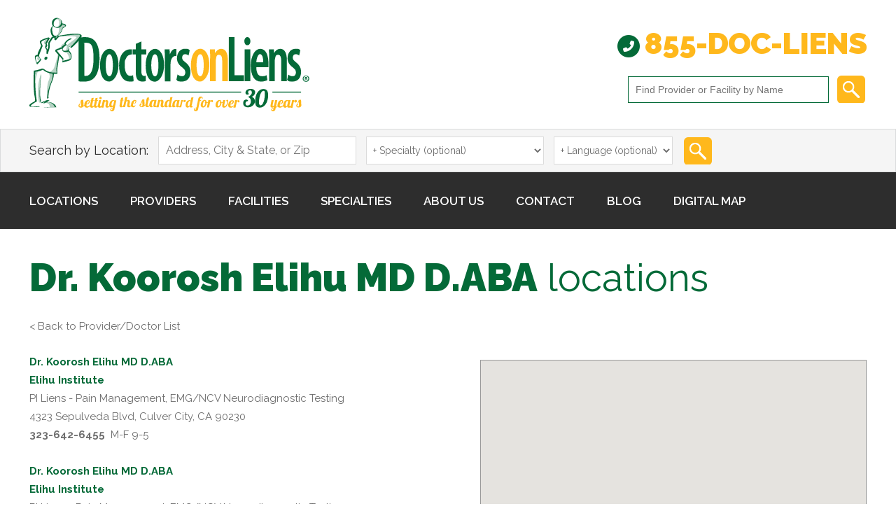

--- FILE ---
content_type: text/html; charset=UTF-8
request_url: https://doctorsonliens.com/doctors/Dr-Koorosh-Elihu-MD-D-ABA-1116,1066
body_size: 6509
content:
<!DOCTYPE html>
<html lang="en">
<head>
    <meta http-equiv="Cache-Control" content="no-cache, no-store, must-revalidate" />
    <meta http-equiv="Vary" content="*" />
    <meta http-equiv="Pragma" content="no-cache" />
    <meta http-equiv="Expires" content="0" />
    <title>Elihu Institute | Doctors on Liens</title>
    <meta name="viewport" content="width=device-width, initial-scale=1, user-scalable=yes, maximum-scale=5">
    <meta name="description" content="Dr. Koorosh Elihu MD D.ABA is a member in good standing of the Doctors on Liens provider network and provides services in the Culver City, and Pomona areas" />
    <meta name="keywords" content="dr. koorosh elihu md d.aba, culver city ca, pain management on lien, emg testing on lien, ncv testing on lien, pomona ca, neurodiagnostic testing on lien" />
    <meta name="author" content="Doctors on Liens, Inc." />
    <meta name="robots" content="all" />
    <meta charset="utf-8">
    <meta name="format-detection" content="telephone=no"/>
    <link href="https://doctorsonliens.com/fontawesome-pro-6.6.0-web/css/solid.css?v=1730687282" rel="stylesheet" />
    <link href="https://doctorsonliens.com/fontawesome-pro-6.6.0-web/css/regular.css?v=1730687283" rel="stylesheet" />
    <link href="https://doctorsonliens.com/fontawesome-pro-6.6.0-web/css/fontawesome.css?v=1730687286" rel="stylesheet" />
    <link rel="icon" href="https://doctorsonliens.com/images/favicon.ico?v=1732733865" type="image/x-icon">
    <link href="https://doctorsonliens.com/css/bootstrap-grid.css?v=1736036566" rel="stylesheet" />
    <link rel="stylesheet" href="https://doctorsonliens.com/css/style.css?v=1766157580">
    <link rel="stylesheet" href="https://doctorsonliens.com/css/camera.css?v=1757781280">
    <link rel="stylesheet" href="https://doctorsonliens.com/css/_parallax.css?v=1745715553">
    <link rel="stylesheet" href="https://doctorsonliens.com/css/contact-form.css?v=1761227300">
    <link href="https://doctorsonliens.com/css/responsive.css?v=1757781824" rel="stylesheet" />
    <script src="https://doctorsonliens.com/js/jquery.min.js?v=1735534981"></script>
    <script src="https://doctorsonliens.com/js/jquery-migrate-1.2.1.js?v=1735534982"></script>

    <!-- Date pickers -->
    <link rel="stylesheet" href="https://doctorsonliens.com/css/flatpickr.min.css?v=1761227300">
    <script src="https://doctorsonliens.com/js/flatpickr.js?v=1761227300"></script>

    <link rel="stylesheet" type="text/css" href="https://doctorsonliens.com/js/jquery-ui-1.9.1.custom.css?v=1735534982" />
    <link href="https://code.google.com/apis/maps/documentation/javascript/examples/standard.css" rel="stylesheet" type="text/css" />
    <script type="text/javascript" src="https://doctorsonliens.com/js/asd_code.js?v=1735534985?v=20250602001"></script>
    <script type="text/javascript" src="https://doctorsonliens.com/js/jquery-ui.min.js?v=1735534979"></script>
    <script type="text/javascript" src="https://doctorsonliens.com/js/superfish.js?v=1761218712"></script>
    <script type="text/javascript" src="https://doctorsonliens.com/js/sForm.js?v=1761218712"></script>
    <script type="text/javascript" src="https://doctorsonliens.com/js/forms.js?v=1761218712"></script>
    <script type="text/javascript" src="https://maps.googleapis.com/maps/api/js?key=AIzaSyC7s5fv20gqAyysLM2DyMvt2hNfQ-1NdqM&libraries=places,drawing,geometry" loading="async"></script>
    
    <!-- Scripts moved from script.js includes -->
    <script src="https://doctorsonliens.com/js/jquery.cookie.js?v=1735534984"></script>
    <script src="https://doctorsonliens.com/js/jquery.easing.1.3.js?v=1735534980"></script>
    <!-- Desktop only scripts (originally loaded conditionally) -->
    <script src="https://doctorsonliens.com/js/tmstickup.js?v=1735534983"></script> <!-- Desktop only: Sticky menus -->
    <script src="https://doctorsonliens.com/js/jquery.ui.totop.js?v=1735534982"></script> <!-- Desktop only: To-top button -->
    <script src="https://doctorsonliens.com/js/jquery.equalheights.js?v=1735534979"></script>
    <script src="https://doctorsonliens.com/js/jquery.mousewheel.min.js?v=1735534983"></script> <!-- Desktop only: Smooth scrolling -->
    
    <script src="https://doctorsonliens.com/js/jquery.rd-navbar.js?v=1761218712"></script>
    <script src="https://doctorsonliens.com/js/wow.js?v=1735534979"></script> <!-- Desktop only: WOW animations -->
    <script src="https://doctorsonliens.com/js/modal.js?v=1735534984"></script>
    <script src="https://doctorsonliens.com/js/TMForm.js?v=1761218712"></script>
    
    <script src="https://doctorsonliens.com/js/camera.js?v=1735534984"></script>
    <script src="https://doctorsonliens.com/js/jquery.rd-parallax.js?v=1761218712"></script>
    <script type="text/javascript" src="https://www.google.com/jsapi"></script>
    <script type="text/javascript">
        var browserWidth;
        var browserHeight;
        var cali;
        var cali_start = new google.maps.LatLng(33.770226, -118.195793);
        var directions_service = new google.maps.DirectionsService();
        var directions_display_options;
        var geocoder = new google.maps.Geocoder();
        var find_position;
        var start_address;
        var search_LatLng;
        var bounds = new google.maps.LatLngBounds();
        var locations = new Array();
        var ids = new Array();
        var skills = new Array();
        $(document).ready(function(){
            $('#subscribe').sForm({
                ownerEmail:'info@doctorsonliens.com',
                sitename:'doctorsonliens.com'
            });

            // Google Places Autocomplete for #zip input
            var zipInput = document.getElementById('zip');
            if (zipInput && window.google && google.maps && google.maps.places) {
                var autocomplete = new google.maps.places.Autocomplete(zipInput, {
                    types: ['(regions)'],
                    componentRestrictions: { country: 'us' }
                });
            }

            // Google Places Autocomplete for #location_search input
            var locationInput = document.getElementById('location_search');
            if (locationInput && window.google && google.maps && google.maps.places) {
                var autocompleteLocation = new google.maps.places.Autocomplete(locationInput, {
                    types: ['(regions)'],
                    componentRestrictions: { country: 'us' }
                });
            }

                // Autocomplete for #name_search_input
                var $nameInput = $('#name_search_input');
                if ($nameInput.length) {
                    // Create dropdown container
                    var $dropdown = $('<ul>', {
                        class: 'autocomplete-dropdown',
                        css: {
                            position: 'absolute',
                            zIndex: 9999,
                            background: '#fff',
                            border: '1px solid #ccc',
                            width: $nameInput.outerWidth(),
                            display: 'none',
                            marginTop: '10px',
                            left: $nameInput.position().left,
                            top: $nameInput.position().top + $nameInput.outerHeight()
                        }
                    }).insertAfter($nameInput);

                    // Update dropdown position and width on window resize or input resize
                    function updateDropdownPosition() {
                        $dropdown.css({
                            width: $nameInput.outerWidth(),
                            left: $nameInput.position().left,
                            top: $nameInput.position().top + $nameInput.outerHeight()
                        });
                    }
                    $(window).on('resize', updateDropdownPosition);
                    $nameInput.on('focus input', updateDropdownPosition);

                    // Debounce logic
                    var debounceTimer = null;
                    $nameInput.on('input', function() {
                        var val = $(this).val();
                        if (debounceTimer) clearTimeout(debounceTimer);
                        debounceTimer = setTimeout(function() {
                            if (val.length < 2) {
                                $dropdown.hide();
                                return;
                            }
                            $.get('/doctors-autocomplete', { q: val }, function(data) {
                                $dropdown.empty();
                                if (data.length === 0) {
                                    $dropdown.hide();
                                    return;
                                }
                                data.forEach(function(item) {
                                    var $li = $('<li>', {
                                        text: item.name,
                                        css: { cursor: 'pointer', padding: '10px 12px' }
                                    }).on('mousedown', function(e) {
                                        window.location.href = item.url;
                                    });
                                    $dropdown.append($li);
                                });
                                updateDropdownPosition();
                                $dropdown.show();
                            });
                        }, 500);
                    });

                    // Hide dropdown on blur
                    $nameInput.on('blur', function() {
                        setTimeout(function() { $dropdown.hide(); }, 150);
                    });
                }
        });
    </script>
    <!-- Modern browser detection (replaces old IE conditional comments) -->
    <script>
        // Check for modern browser features instead of specific IE versions
        if (!window.fetch || !window.Promise) {
            alert('Your browser is outdated and may not work properly with this site. Please update to a modern browser for the best experience.');
        }
    </script>
    <script src='https://doctorsonliens.com/js/device.min.js?v=1735534978'></script>
    <style> ul {
            list-style-type: none;
        }
        ul.autocomplete-dropdown {
            padding: 0;
            margin: 0;
        }
        ul.autocomplete-dropdown li {
            text-align: left;
            padding: 6px 12px;
            cursor: pointer;
        }
        ul.autocomplete-dropdown li:hover {
            background: #f0f0f0;
        }
    </style>

    <!-- Freshworks Support Chat -->
    <!-- <script src="https://fw-cdn.com/13941427/5840313.js" chat="true"></script> -->
</head>
<body>
<div class="page">
    <header>
    <div class="top-row row row-gap-0">
        <section>
        <div class="container">
            <div class="brand">
                <h1 class="brand_name">
                    <a href="/"><img src="/images/doctorsonliens.svg" width="400px;" alt="Doctors on Liens&reg;" title="Doctors on Liens&reg;" /></a>
                </h1>
            </div>
            <div class="phone1">
                <strong><a href="tel:8553625436">855-DOC-LIENS</a></strong><br>
                <form class="name_search_form" name="name_search_form" id="name_search_form">
                    <input type="text" name="name" id="name_search_input" placeholder="Find Provider or Facility by Name" />
                    <input type="image" id="name_search_submit" src="/graphics/search.png" class="zipfindi" name="submit" value="Submit" alt="Submit" />
                    <input type="image" style="margin-bottom: 2px" ; id="name_search_submit_mobile" src="/graphics/search.png" class="zipfindi" name="submit" value="Submit" alt="Submit" />
                </form>
            </div>
        </div>
        </section>
    </div>
            <div class="pagesearch">
    <div class="container">
        <div class="srchtxt">
            <form name="zip_form" id="zip_form">
                <input type="hidden" name="advsrch" value="1">
                <div class="srch_bar">
                    <span class="srchtitle">Search by <span>Location:</span></span>
                    <input type="text" name="location" id="zip" size="25" class="zipsrch" placeholder="Address, City & State, or Zip" value=""/>
                    <select name="specialty" class="zipsrch">
                        <option value="">+ Specialty (optional)</option>
                                                    <option value="Acupuncture">Acupuncture</option>
                                                    <option value="Burn Specialist">Burn Specialist</option>
                                                    <option value="Chiropractor">Chiropractor (DC)</option>
                                                    <option value="TBI">Concussion / TBI</option>
                                                    <option value="Dentist">Dentist</option>
                                                    <option value="Dermatologist">Dermatologist</option>
                                                    <option value="DME">DME (Durable Medical Equipment)</option>
                                                    <option value="ENT">ENT (Ear, Nose &amp; Throat)</option>
                                                    <option value="General Surgery">General Surgery</option>
                                                    <option value="Hand Surgeon">Hand Surgeon</option>
                                                    <option value="Hernia Surgery">Hernia Surgery</option>
                                                    <option value="Home Health">Home Health Services</option>
                                                    <option value="InfraRed Therapy">InfraRed Therapy</option>
                                                    <option value="Internal Medicine">Internal Medicine</option>
                                                    <option value="Lower Extremities Specialist">Lower Extremities Specialist</option>
                                                    <option value="Massage">Massage Therapy</option>
                                                    <option value="Maxillofacial">Maxillofacial Surgeon</option>
                                                    <option value="MD">MD (Medical Doctor)</option>
                                                    <option value="Neurodiagnostic Testing">Neurodiagnostic Testing</option>
                                                    <option value="Neurologist">Neurologist</option>
                                                    <option value="Neuropsychologist">Neuropsychologist</option>
                                                    <option value="Neurosurgeon">Neurosurgeon</option>
                                                    <option value="Ophthalmologist">Ophthalmologist</option>
                                                    <option value="Optometrist">Optometrist</option>
                                                    <option value="Oral">Oral Surgeon</option>
                                                    <option value="Orthopedic Spine Surgeon">Orthopedic Spine Surgeon</option>
                                                    <option value="Orthopedic Surgeon">Orthopedic Surgeon</option>
                                                    <option value="Orthopedist">Orthopedist</option>
                                                    <option value="Pain Management">Pain Management</option>
                                                    <option value="Pediatric Surgery">Pediatric Surgery</option>
                                                    <option value="Pharmacy">Pharmacy</option>
                                                    <option value="Physical Medicine">Physical Medicine</option>
                                                    <option value="Physical Therapist">Physical Therapist (PT)</option>
                                                    <option value="Physiotherapy">Physiotherapy</option>
                                                    <option value="Plastic Surgery">Plastic Surgery</option>
                                                    <option value="Podiatric Surgery">Podiatric Surgery</option>
                                                    <option value="Podiatrist">Podiatrist</option>
                                                    <option value="Preoperative Care">Preoperative Care</option>
                                                    <option value="Psychiatrist">Psychiatrist</option>
                                                    <option value="Psychologist">Psychologist</option>
                                                    <option value="QME">QME (Medical Evaluator)</option>
                                                    <option value="Scar Revision">Scar Revision</option>
                                                    <option value="Skilled Nursing">Skilled Nursing</option>
                                                    <option value="Spine Surgeon">Spine Surgeon</option>
                                                    <option value="Sports Medicine">Sports Medicine</option>
                                                    <option value="Surgery Center">Surgery Center</option>
                                                    <option value="Telemedicine">Telemedicine</option>
                                                    <option value="TMJ">TMJ Treatment</option>
                                                    <option value="Transportation">Transportation</option>
                                                    <option value="Trauma Surgeon">Trauma Surgeon</option>
                                                    <option value="Upper Extremities Specialist">Upper Extremities Specialist</option>
                                                    <option value="Urgent Care">Urgent Care</option>
                                                    <option value="Weight Loss Surgery">Weight-Loss Surgery</option>
                                                    <option value="Wound Care">Wound Care</option>
                                            </select>
                    <select name="language">
                        <option value="">+ Language (optional)</option>
                                                    <option value="Arabic">Arabic</option>
                                                    <option value="Armenian">Armenian</option>
                                                    <option value="Assyrian">Assyrian</option>
                                                    <option value="Bengali">Bengali</option>
                                                    <option value="Cantonese">Cantonese</option>
                                                    <option value="Chaldean">Chaldean</option>
                                                    <option value="English">English</option>
                                                    <option value="Farsi">Farsi</option>
                                                    <option value="French">French</option>
                                                    <option value="German">German</option>
                                                    <option value="Gujarati">Gujarati</option>
                                                    <option value="Hebrew">Hebrew</option>
                                                    <option value="Hindi">Hindi</option>
                                                    <option value="Hungarian">Hungarian</option>
                                                    <option value="Italian">Italian</option>
                                                    <option value="Japanese">Japanese</option>
                                                    <option value="Khmer">Khmer</option>
                                                    <option value="Korean">Korean</option>
                                                    <option value="Mandarin">Mandarin</option>
                                                    <option value="Portuguese">Portuguese</option>
                                                    <option value="Punjabi">Punjabi</option>
                                                    <option value="Russian">Russian</option>
                                                    <option value="Slovak">Slovak</option>
                                                    <option value="Spanish">Spanish</option>
                                                    <option value="Tagalog">Tagalog</option>
                                                    <option value="Urdu">Urdu</option>
                                                    <option value="Vietnamese">Vietnamese</option>
                                            </select>
                    <input type="image" src="/graphics/search.png" class="zipfindi" name="submit" value="Submit" alt="Submit" />
                </div>
            </form>
        </div>
    </div>
</div>
    
    <div id="stuck_container" class="stuck_container">
        <div class="container">
            <nav class="nav" >
                <ul class="sf-menu" data-type="navbar">
                    <li class="">
                        <a href="/locations/">Locations</a>
                    </li>
                    <li class="">
                        <a href="/doctors/">Providers</a>
                    </li>
                    <li class="">
                        <a href="/facilities/">Facilities</a>
                    </li>
                    <li class="">
                        <a href="/specialists/">Specialties</a>
                    </li>
                    <li class="">
                        <a href="/about/">About Us</a>
                        <ul>
                            <li><a href="/about/">About DOL</a></li>
                            <li><a href="/about/whatwedo">What We Do</a></li>
                            <li><a href="/about/whoweare">Who We Are</a></li>
                            <li><a href="/about/testimonials">Testimonials</a></li>
                            <li><a href="/about/google-reviews">Google Reviews</a></li>
                        </ul>
                    </li>
                    <li class="">
                        <a href="/contact/">Contact</a>
                        <ul>
                            <li><a href="/contact/">Contact DOL</a></li>
                            <li><a href="/contact/referral">Get A Referral</a></li>
                            <li><a href="/contact/network">Join Our Network</a></li>
                        </ul>
                    </li>
                    <li>
                        <a href="/articles/">Blog</a>
                    </li>
                    <li class="last_it">
                        <a href="/map/Doctors-on-Liens-Printed-Map/" target="_blank">Digital Map</a>
                    </li>
                </ul>
            </nav>
        </div>
    </div>
</header>

    <main>
            <section class="well9">
                <div class="container">
                    <h3>Dr. Koorosh Elihu MD D.ABA<span> locations</span></h3>
                    <div class="row">
                        <div class="col-12 wow fadeInLeft offs5">
                            <a href="https://doctorsonliens.com/doctors?name=Dr-Koorosh-Elihu-MD-D-ABA-1116,1066">
                                <br>&lt; Back to Provider/Doctor List
                            </a>
                            <br><br><br>

                            <div id="mapDiv2" style="width: 550px; height: 800px; margin-top:10px; margin-bottom:40px; border:1px solid #999; float:right;"></div>

                            <script type="text/javascript">
                                initialize2();
                                var locations = [];
                                var bounds = new google.maps.LatLngBounds();

                                                                var docLatLng = new google.maps.LatLng(34.0040665, -118.4093475);
                                locations[0] = new google.maps.Marker({
                                    position: docLatLng,
                                    map: null,
                                    html: '825-Culver-City-pain-mgmt--Elihu-Institute',
                                    icon: '/graphics/markers/star.png',
                                    title: "Elihu Institute"
                                });
                                locations[0].setMap(map2);
                                bounds.extend(locations[0].position);

                                google.maps.event.addListener(locations[0], 'click', function() {
                                    window.location.href = '/locations/' + this.html;
                                });
                                                                var docLatLng = new google.maps.LatLng(34.0776329, -117.7453613);
                                locations[1] = new google.maps.Marker({
                                    position: docLatLng,
                                    map: null,
                                    html: '858-Pomona-pain-mgmt--Elihu-Institute',
                                    icon: '/graphics/markers/star.png',
                                    title: "Elihu Institute"
                                });
                                locations[1].setMap(map2);
                                bounds.extend(locations[1].position);

                                google.maps.event.addListener(locations[1], 'click', function() {
                                    window.location.href = '/locations/' + this.html;
                                });
                                
                                map2.fitBounds(bounds);
                            </script>

                            <div class="col-6">
                                                                    <p>

                                        <a href="https://doctorsonliens.com/locations/825-Culver-City-pain-mgmt-Elihu-Institute">
                                            <span style="font-weight: 700; color: #046A38;">Dr. Koorosh Elihu MD D.ABA<br>Elihu Institute</span>
                                        </a>
                                        <br>
                                        PI Liens - Pain Management, EMG/NCV Neurodiagnostic Testing 
                                        <br>
                                        4323 Sepulveda Blvd, Culver City, CA 90230
                                        <br>
                                        <a href="tel:323-642-6455"><span style="font-weight:700;">323-642-6455</span></a> &nbsp;M-F 9-5
                                        <br><br>
                                    </p>

                                    <script type="text/javascript">
                                        $("#marker1").click(function(e) {
                                            marker1(
                                                "Elihu Institute",
                                                "323-642-6455",
                                                "M-F 9-5",
                                                "PI Liens - Pain Management, EMG/NCV Neurodiagnostic Testing ",
                                                "825"
                                            );
                                            e.preventDefault();
                                        });
                                    </script>
                                                                    <p>

                                        <a href="https://doctorsonliens.com/locations/858-Pomona-pain-mgmt-Elihu-Institute">
                                            <span style="font-weight: 700; color: #046A38;">Dr. Koorosh Elihu MD D.ABA<br>Elihu Institute</span>
                                        </a>
                                        <br>
                                        PI Liens - Pain Management, EMG/NCV Neurodiagnostic Testing 
                                        <br>
                                        1902 Royalty Dr, Ste 290, Pomona, CA 91767
                                        <br>
                                        <a href="tel:323-642-6455"><span style="font-weight:700;">323-642-6455</span></a> &nbsp;M-F 9-5
                                        <br><br>
                                    </p>

                                    <script type="text/javascript">
                                        $("#marker2").click(function(e) {
                                            marker2(
                                                "Elihu Institute",
                                                "323-642-6455",
                                                "M-F 9-5",
                                                "PI Liens - Pain Management, EMG/NCV Neurodiagnostic Testing ",
                                                "858"
                                            );
                                            e.preventDefault();
                                        });
                                    </script>
                                                            </div>
                        </div>


                    </div>
                </div>
            </section>
            <section class="parallax x-para" data-url="/images/parallax2.jpg" data-mobile="true">
    <div class="container">
        <div class="caption1">
            <div class="box">
                <a href="/map/Doctors-on-Liens-Printed-Map/" target="_blank"><img src="/images/map-1.jpg" alt="Doctors on Liens printed map" style="margin:0px 40px 20px 0px; float:left;">
                    <p>
                    <h4 style="color:#FFFFFF;">View the latest Doctors on Liens printed map.</h4>
                    </p>
                </a>
                <p><strong>SINCE 1993</strong>, attorneys have relied on the Doctors on Liens printed map to find qualified medical professionals who work on a lien basis. Over the years, <strong>DOCTORSONLIENS.COM</strong> has become the go-to resource for many law firms, but we still offer our printed map and are constantly improving it. <br><a href="/map/Doctors-on-Liens-Printed-Map/" style="color:#046A38;" target="_blank">CHECK OUT OUR LATEST DIGITAL EDITION.</a>
                    <br><br>
                    If you would like a copy of our printed map, please contact our helpful staff at <strong>855-DOC-LIENS</strong>, or <a href="/map/map.pdf" style="color:#046A38;" target="_blank">DOWNLOAD THE PDF.</a>
                </p>
            </div>
        </div>
    </div>
</section>
        </main>

    <footer>
    <section class="bg1">
        <div class="container">
            <div class="row">
                <div class="col-xxl-4 col-xl-4 col-lg-4 col-md-4 col-sm-12 well5">
                    <h3>get a referral</h3>
                    <p>Need help finding a Doctors on Liens physician or specialist? We're always happy to help.</p>
                    <h4><a href="tel:8553625436">855-DOC-LIENS</a></h4>
                <p>&nbsp;</p>
				<hr class="dkg">
				</div>
                <div class="col-xxl-4 col-xl-4 col-lg-4 col-md-4 col-sm-12 well5">
                    <h3>get social</h3>
                    <p>Follow us or join the conversation.</p>
                    <div class="social"><a href="https://www.instagram.com/doctors.on.liens/" target="_blank" title="Instagram"><img src="/images/icon2.png" alt="Instagram"></a> <a href="https://www.facebook.com/doctorsonliens/" target="_blank" title="Facebook"><img src="/images/icon1.png" alt="Facebook"></a> <a href="https://twitter.com/docsonliens" target="_blank" title="Twitter"><img src="/images/icon5.png" alt="Twitter"></a>  <a href="https://www.linkedin.com/company/doctors-on-liens-inc-" target="_blank" title="LinkedIn"><img src="/images/icon3.png" alt="LinkedIn"></a> <a href="http://www.youtube.com/user/doctorsonliens" target="_blank" title="YouTube"><img src="/images/icon4.png" alt="YouTube"></a></div>
                <p>&nbsp;</p>
				<p>&nbsp;</p>
				<hr class="dkg">
				</div>
                <div class="col-xxl-4 col-xl-4 col-lg-4 col-md-4 col-sm-12 well5">
                    <h3>get updates</h3>
                    <p>Enter your email address and we'll notify you whenever we make changes to our map.</p>
                    <form id="subscribe">
                        <div class="success">Map Update form submitted!<br>
                            <strong>We will notify you when our map is updated.</strong> </div>
                        <fieldset>
                            <label class="email"> <span class="error">*This is not a valid email address.</span>
                                <input type="email" class="input" />
                                <a href="#" data-type="submit">Subscribe</a> </label>
                        </fieldset>
                    </form>
                <hr class="dkg">
				</div>
            </div>
        </div>
    </section>
    <div class="container footer1">
        © 2025 Doctors on Liens, Inc. 15233 Ventura Blvd, Suite 500, Sherman Oaks, CA 91403. &nbsp; &quot;Doctors on Liens&quot; is a trademark of Doctors on Liens, Inc.
        <!-- {%FOOTER_LINK} -->
    </div>
</footer>
</div>
<script src="https://doctorsonliens.com/js/script.js?v=1761218712"></script>

<!-- <script>$(document).ready(function() {
        $('.rd-mobilepanel_toggle').click(function () {
            $('.rd-mobilepanel_toggle').addClass('active');
        });
    });
</script> -->
<script src="https://doctorsonliens.com/js/bootstrap.bundle.min.js?v=1735534980" ></script>
</body>
</html>

--- FILE ---
content_type: text/css
request_url: https://doctorsonliens.com/css/style.css?v=1766157580
body_size: 6727
content:
@charset "UTF-8";
@import url(animate.css);
/*@import url(//maxcdn.bootstrapcdn.com/font-awesome/4.3.0/css/font-awesome.min.css);*/
@import url(//fonts.googleapis.com/css?family=Raleway:400,600,700,900&display=swap);
@import url(//fonts.googleapis.com/css?family=PT+Sans+Narrow:700,900&display=swap);

/*========================================================
                      Main Styles
=========================================================*/
body {
    background: #fff;
    color: #6D6D6D;
    font: 400 15px/15px "Raleway", sans-serif;
    -webkit-text-size-adjust: none;
}

.clear {
    clear: both;
    width: 100%;
    line-height: 0;
    font-size: 0;
}

img {
    max-width: 100%;
    height: auto;
}
/*
img {
    max-width: 100%;
    height: auto;
}
*/
hr.gry {
    border: 0;
    height: 0;
    border-bottom: 1px solid #e5e5e5;
}

hr.dkg {
    border: 0;
    height: 0;
    border-bottom: 1px solid #404040;
}


h1, h2, h3, h4, h5, h6 {
    text-transform: none;
    font-weight: 900;
    letter-spacing: 0;
}

h1 {
    color: #046A38;
    font-size: 103px;
    line-height: 95px;
}

h2 {
    font-size: 73px;
    line-height: 69px;
}

h2 span {
    font-weight: 400;
    font-size: 55px;
}

h3 {
    letter-spacing: 0;
    font-size: 55px;
    line-height: 55px;
    color: #046A38;
    margin-bottom: 20px;
}
h3 span {
    font-weight: 300;
}

@media (max-width: 1023px) {
    h3 {
        font-size: 40px;
        line-height: 42px;
    }
}

@media (max-width: 767px) {
    h3 {
        font-size: 30px;
        line-height: 32px;
    }
}

h4 {
    color: #2D2D2D;
    font-size: 30px;
    font-weight: 300;
    letter-spacing: -1px;
    line-height: 32px;
    margin-bottom: 7px;
}
/*
h4:first-letter {
    margin-left: 5px;
}
*/
@media (max-width: 1023px) {
    h4 {
        color: #2D2D2D;
        font-size: 25px;
        font-weight: 300;
        letter-spacing: -1px;
        line-height: 32px;
        margin-bottom: 7px;
    }
}

@media (max-width: 767px) {
    h4 {
        color: #2D2D2D;
        font-size: 16px;
        font-weight: 300;
        letter-spacing: -1px;
        line-height: 32px;
        margin-bottom: 7px;
    }
}


h5 {
    font-size: 29px;
}

h6 {
    color: #FFB81C;
    font-size: 28px;
    line-height: 28px;
}

h6.name {
    font-size: 20px;
    font-weight: 600;
    margin-top: 20px;
    margin-bottom: 5px;
    color: #046A38;
}

h6.year {
    font-size: 16px;
    font-weight: 600;
    margin-bottom: 5px;
}

p {
    line-height: 26px;
}

p a:hover, .marked-list a:hover, .marked-list2 a:hover, .marked-list3 a:hover, .unmarked-list a:hover, .list a:hover {
    text-decoration: underline;
}

p .fa, .marked-list .fa, .marked-list2 .fa, .marked-list3 .fa, .unmarked-list .fa, .list .fa {
    text-decoration: none;
}

time {
    display: block;
}

a {
    font: inherit;
    color: inherit;
    text-decoration: none;
    -webkit-transition: 0.3s;
    transition: 0.3s;
}

a:focus {
    outline: none;
}

a:active {
    background-color: transparent;
}

a[href^="tel:"],
a[href^="callto:"] {
    color: inherit;
    text-decoration: none;
}

strong {
    font-weight: 700;
}

.fa {
    line-height: inherit;
}

[class*='fa-regular']:before {
    font-weight: 400;
    font-family: "Font Awesome 6 Pro";
}

[class*='fa-solid']:before {
    font-weight: 900;
    font-family: "Font Awesome 6 Pro";
}

.page {
    overflow: hidden;
    min-height: 500px;
}

.lt-ie9 .page {
    min-width: 1280px;
}

.title1 {
    color: #2D2D2D;
}

.title2 {
    color: #fff;
}


@media (max-width: 767px) {
    .team0 {
        font-size: 20px;
    }
}



.team1 {
    font-size: 20px;
    margin-top: 4px;
}

/*=======================================================
                       Main Layout
=========================================================*/
h3 + *, h3 + .offs2 {
    margin-top: 17px;
}

h3 + .offs1 {
    margin-top: 21px;
}

h3 + img {
    margin-top: 22px;
}

img + h4 {
    margin-top: 23px;
}

article + .offs3 {
    margin-top: 27px;
}

/*=======================================================
                        Components
=========================================================*/
.top-row {
    padding: 25px;
    background: #fff;
}

@media (max-width: 767px) {
    .top-row {
        padding: 19px 0 0 0;
        margin-top: 50px;
    }
}

/*begin temp attn row*/
.attn-row {
    padding: 29px 0 36px;
    background: #fff;
}

@media (max-width: 767px) {
    .attn-row {
        padding: 19px 0 0 0;
    }
}

/*end temp attn row*/


@media (max-width: 767px) {
    .mobile-hide {
        display: none;
    }
}

/*==================     Brand     ======================*/
.brand {
    display: inline-block;
}

@media (min-width: 768px) and (max-width: 1023px) {
    .brand {
        max-width: 50%;
    }
}

.brand_name {
    overflow: hidden;
}

@media (max-width: 1023px) {
    .brand_name {
        max-width: 90%;
    }
}

@media (max-width: 767px) {
    .brand_name {
        display: none;
    }
}

.brand_slogan {
    font-size: 14px;
    color: #777;
    text-transform: none;
    letter-spacing: 0;
}

@media (max-width: 1023px) {
    .brand_slogan {
        font-size: 12.5px;
    }
}

@media (max-width: 767px) {
    .brand_slogan {
        display: none;
    }
}

/*==================  Backgrounds  ======================*/
.bg-primary {
    background: #046A38;
}

.bg1 {
    background: #2D2D2D;
}

.bg2 {
    background: rgba(255, 184, 28, 0.85) none repeat scroll 0 0;
    padding: 46px 0 31px 31px;
    margin: 50px 0;
    overflow: hidden;
}

.bg3 {
    padding: 46px 0 35px 31px;
}

/*==================    Buttons    ======================*/
.btn {
    margin-top: 27px;
    padding: 11px 12px 15px 15px;
    color: #fff;
    text-transform: uppercase;
    background: #FFB81C;
    display: inline-block;
    font-size: 19px;
    font-weight: 700;
}

.btn:hover, .btn:active {
    background: #046A38;
}

/*==================      Box      ======================*/
.container .box {
    width: auto;
    float: left;
    margin: 0;
}



.container .box .marked-list, .marked-list2, .marked-list3, .container .box1 .unmarked-list {
    margin-top: 5px;
}

.container .box ul li {
    border-bottom: 1px solid #FFB81C;
}

@media (max-width: 374px) {
    .container .box ul li {
        width: 70%;
    }
}

.container .box ul li:before {
    color: #fff;
}

.container .box ul li:last-child {
    border: medium none;
}

.container .box ul a {
    color: #fff;
}

@media (max-width: 1279px) {
    .container .box ul a {
        font-size: 15px;
        text-transform: none;
    }
}

@media (max-width: 1023px) {
    .container .box ul a {
        font-size: 12px;
    }
}

.container .box ul a:hover, .container .box1 ul a:active {
    background: #2D2D2D;
}


.container .box1 {
    width: 575px;
    float: left;
    margin: 0 40px 0 0;
}

@media (max-width: 1279px) {
    .container .box1 {
        width: 405px;
    }
}

@media (max-width: 1023px) {
    .container .box1 {
        width: 310px;
    }
}

@media (max-width: 767px) {
    .container .box1 {
        width: auto;
        margin-right: 0!important;
    }
}

.container .box1 .marked-list, .marked-list2, .marked-list3, .container .box1 .unmarked-list {
    margin-top: 5px;
}

.container .box1 ul li {
    border-bottom: 1px solid #FFB81C;
}

@media (max-width: 374px) {
    .container .box1 ul li {
        width: 70%;
    }
}

.container .box1 ul li:before {
    color: #fff;
}

.container .box1 ul li:last-child {
    border: medium none;
}

.container .box1 ul a {
    color: #fff;
}

@media (max-width: 1279px) {
    .container .box1 ul a {
        font-size: 15px;
        text-transform: none;
    }
}

@media (max-width: 1023px) {
    .container .box1 ul a {
        font-size: 12px;
    }
}

.container .box1 ul a:hover, .container .box1 ul a:active {
    background: #2D2D2D;
}

.container .bg2 .box2 {
    margin-top: 16px;
    margin-right: 51px;
    width: 297px;
    background-color: #FFFFFF;
    padding: 15px;
}

@media (max-width: 374px) {
    .container .bg2 .box2 h4 {
        font-size: 26px;
    }
}

@media (max-width: 1279px) {
    .container .bg2 .box2 {
        width: 252px;
    }
}

@media (max-width: 1023px) {
    .container .bg2 .box2 {
        width: 239px;
        margin-right: 0;
    }
}

@media (max-width: 374px) {
    .container .bg2 .box2 {
        width: 211px;
    }
}

.container .bg2 .box2 p {
    color: #fff;
}

.container .bg2 .box2 ul {
    margin-top: 7px;
}

.container .bg2 .box2 a {
    font-size: 17px;
}

@media (max-width: 1279px) {
    .container .bg2 .box2 a {
        font-size: 14px;
    }
}

/*==================     Phone header      ======================*/
.phone1, .phone2 {
    float: right;
    text-align: right;
    margin-top: 16px;
}

@media (min-width: 768px) and (max-width: 1023px) {
    .phone1 {
        max-width: 50%;
    }
}

/*begin altered for attn row*/
@media (max-width: 767px) {
    .attn1 {
        float: none;
        text-align: center;
        margin-top: 68px;
        margin-bottom: 18px;
    }
}

@media (max-width: 767px) {
    .phone1 {
        float: none;
        text-align: center;
        margin-top: 8px;
    }
}

@media (max-width: 767px) {
    .phone2 {
        float: none;
        text-align: center;
        margin-top: 48px;
    }
}

/*end altered for attn row*/

.phone1 .title, .phone2 .title {
    margin-bottom: 6px;
    color: #777777;
    font-size: 24px;
    line-height: 24px;
    text-transform: uppercase;
    font-weight: bold;
}

@media (max-width: 374px) {
    .phone1 .title, .phone2 .title {
        font-size: 16px;
        line-height: 18px;
    }
}

.phone1 strong, .phone2 strong {
    color: #FFB81C;
    display: block;
    font-size: 43px;
    line-height: 43px;
    margin-bottom: 7px;
    padding-left: 40px;
    position: relative;
    text-transform: uppercase;
    font-weight: 900;
    letter-spacing: -1px;
}

@media (max-width: 1023px) {
    .phone1 strong, .phone2 strong {
        font-size: 33px;
        line-height: 33px;
        margin-bottom: 0px;
        padding-left: 20px;
    }
    .phone1 strong:after, .phone2 strong:after {
        margin-top: 0px!important;
    }
}

@media (max-width: 767px) {
    .phone1 strong, .phone2 strong {
        font-size: 31px;
        padding-left: 10px;
    }
}

@media (max-width: 374px) {
    .phone1 strong, .phone2 strong {
        font-size: 28px;
        line-height: 24px;
    }
}

.phone1 strong:after, .phone2 strong:after {
    color: #046A38;
    content: "\e11c";
    font: 900 32px "Font Awesome 6 Pro";
    left: 2px;
    position: absolute;
    margin: 8px 16px 0 0;
}

@media (max-width: 767px) {
    .phone1 strong:after, .phone2 strong:after {
        left: 17px;
    }
}

@media (max-width: 374px) {
    .phone1 strong:after, .phone2 strong:after {
        left: 0px;
        top: -6px;
        font-size: 36px;
    }
}

.phone1 p, .phone2 p {
    color: #777777;
}

@media (max-width: 374px) {
    .phone1 p, .phone2 p {
        font-size: 12px;
        line-height: 14px;
    }
}

.phone1 p span, .phone2 p span {
    color: #777777;
    font-style: normal;
    font-weight: 600;
}

.phone1 a:hover, .phone2 a:hover {
    color: #046A38;
}

/*==================     Img block      ======================*/
.img_block {
    overflow: hidden;
    position: relative;
    margin-bottom: 30px;
}

.img_block p {
    left: 3px;
    position: relative;
    top: 3px;
    margin: 0;
}

.img_block:hover span:after {
    opacity: 0;
}

.img_block:hover span:before {
    opacity: 1;
}

.img_block:hover a {
    background: #2D2D2D;
}

.img_block .caption {
    position: absolute;
    width: 60%;
    z-index: 1;
    color: #fff;
    left: 26px;
    bottom: 26px;
}

@media (max-width: 374px) {
    .img_block .caption {
        bottom: 16px;
        left: 16px;
    }
}

@media (max-width: 374px) {
    .img_block .caption p {
        line-height: 15px;
    }
}

.img_block .caption h3 {
    color: #fff;
    margin: 0;
}

@media (max-width: 1023px) {
    .img_block .caption h3 {
        font-size: 35px;
        line-height: 35px;
    }
}

@media (max-width: 374px) {
    .img_block .caption h3 {
        font-size: 25px;
        line-height: 25px;
    }
}

.img_block a {
    color: #fff;
    background: #046A38;
    bottom: 30px;
    display: inline-block;
    font-size: 47px;
    height: 70px;
    line-height: 64px;
    position: absolute;
    right: 30px;
    text-align: center;
    -webkit-transition: all 0.25s ease 0s;
    transition: all 0.25s ease 0s;
    width: 71px;
    z-index: 2;
}

@media (max-width: 374px) {
    .img_block a {
        bottom: 10px;
        height: 60px;
        line-height: 54px;
        right: 10px;
        width: 61px;
    }
}

.img_block a:hover {
    opacity: 0.8;
}

.img_block span:after, .img_block span:before {
    position: absolute;
    width: 100%;
    height: 100%;
    z-index: 1;
    content: '';
    -webkit-transition: 0.3s;
    transition: 0.3s;
}

.img_block span:after {
    background: -webkit-linear-gradient(left, #2D2D2D 5%, rgba(39, 45, 51, 0.98) 7%, rgba(39, 45, 51, 0) 100%);
    background: linear-gradient(to right, #2D2D2D 5%, rgba(39, 45, 51, 0.98) 7%, rgba(39, 45, 51, 0) 100%);
    /* FF3.6+ */
    /* Chrome,Safari4+ */
    /* Chrome10+,Safari5.1+ */
    /* Opera 11.10+ */
    /* IE10+ */
    /* W3C */
    filter: progid:DXImageTransform.Microsoft.gradient(startColorstr='#2D2D2D', endColorstr='#002D2D2D', GradientType=1);
    /* IE6-9 */
    z-index: 1;
}

.img_block span:before {
    /* FF3.6+ */
    background: -webkit-gradient(linear, left top, right top, color-stop(3%, #046A38), color-stop(5%, #046A38), color-stop(100%, rgba(255, 184, 28, 0)));
    /* Chrome,Safari4+ */
    background: -webkit-linear-gradient(left, #046A38 3%, #046A38 5%, rgba(255, 184, 28, 0) 100%);
    /* Chrome10+,Safari5.1+ */
    /* Opera 11.10+ */
    /* IE10+ */
    background: linear-gradient(to right, #046A38 3%, #046A38 5%, rgba(255, 184, 28, 0) 100%);
    /* W3C */
    filter: progid:DXImageTransform.Microsoft.gradient(startColorstr='#046A38', endColorstr='#00046A38', GradientType=1);
    /* IE6-9 */
    opacity: 0;
}

/*==================     Parallax Text      ======================*/

@media (max-width: 374px) {
    .x-para {
        display: none;
    }
}

.container .caption1 {
    padding: 45px 40px;
    width: 100%;
    overflow: hidden;
    margin: 0;
    top: 0;
    margin-top: 50px;
    margin-bottom: 50px;
}
@media (max-width: 1023px) {
    .container .caption1 {
        padding: 40px 30px;
    }
}
@media (max-width: 767px) {
    .container .caption1 {
        padding: 40px 20px;
    }
    .container .caption1 .box img {
        float: none!important;
    }
}
.container .caption1 p {
    left: 0;
    width: 100%;
}

.caption1 {
    position: relative;
    margin: 1px 0 100px 0;
    background: rgba(255, 184, 28, 0.85) none repeat scroll 0 0;
    border-radius: 12px;
    box-sizing: border-box;
    display: block;
    left: 0;
    padding: 44px 0 45px 32px;
    text-align: left;
    top: 49px;
    width: 570px;
    z-index: 0;
}

@media (max-width: 767px) {
    .caption1 {
        width: 100%;
    }
}

.caption1 h2, .caption1 h3, .caption1 span, .caption1 p {
    color: #fff;
}

.caption1 h3 {
    margin-bottom: 10px;
}

.caption1 p {
    margin: 0;
    width: 75%;
    position: relative;
    left: -3px;
}

.caption1 a {
    color: #fff;
    font-weight: bold;
}

.caption1 a:hover {
}

.caption1 h2 span {
    font-size: 55px;
    font-weight: 400;
    display: block;
    line-height: 57px;
    margin-bottom: 14px;
    letter-spacing: 0;
}

@media (max-width: 767px) {
    .caption1 h2 span {
        font-size: 29px;
        line-height: 29px;
    }
}

@media (max-width: 767px) {
    .caption1 h2 {
        font-size: 43px;
        line-height: 49px;
    }
}

.caption1 > div {
    height: 100%;
}

/*==================    Marked list      ======================*/
.marked-list, .marked-list2, .marked-list3 {
    margin-top: 9px;
}

.marked-list li, .marked-list2 li, .marked-list3 li {
    position: relative;
    border-bottom: 1px solid #DBDBDB;
}

.marked-list li:hover a, .marked-list li:active a, .marked-list2 li:hover a, .marked-list2 li:active a {
    text-decoration: none;
    background: #046A38;
    color: #fff;
}

.marked-list3 li:hover a, .marked-list3 li:active a {
    text-decoration: none;
    font-weight: bold;
}

.marked-list li:hover:before, .marked-list li:active:before, .marked-list2 li:hover:before, .marked-list2 li:active:before {
    color: #fff;
}

.marked-list li:last-child, .marked-list2 li:last-child, .marked-list3 li:last-child {
    border: none;
}

@media (max-width: 767px) {
    .marked-list li:last-child, .marked-list2 li:last-child, .marked-list3 li:last-child {
        border-bottom: 1px solid #DBDBDB !important;
    }
}

.marked-list li:before {
    content: '\f0f0';
    position: absolute;
    left: 10px;
    top: 20px;
    font: 900 24px 'Font Awesome 6 Pro';
    line-height: inherit;
    color: #FFB81C;
}

.marked-list2 li:before {
    content: '\f80d';
    position: absolute;
    left: 10px;
    top: 20px;
    font: 900 24px 'Font Awesome 6 Pro';
    line-height: inherit;
    color: #FFB81C;
}

.marked-list3 li:before {
    content: '\f0f1';
    position: absolute;
    left: 10px;
    top: 20px;
    font: 400 24px 'Font Awesome 6 Pro';
    line-height: inherit;
    color: #FFB81C;
}

@media (max-width: 767px) {

}

.marked-list li a, .marked-list2 li a, .marked-list3 li a {
    margin: 1px 0;
    text-transform: none;
    color: #046A38;
    padding: 19px 0 19px 46px;
    display: block;
    font-size: 19px;
    line-height: 21px;
}
.marked-list.search li a {
    font-size: 24px;
    line-height: 1.1;
}
.marked-list.search li:before {
    font-size: 28px;
}
@media (max-width: 1279px) {
    .marked-list li a, .marked-list2 li a, .marked-list3 li a {
        font-size: 16px;
    }
    .marked-list.search li a {
        font-size: 22px;
        line-height: 1.1;
    }
}

@media (max-width: 1023px) {
    .marked-list li a, .marked-list2 li a, .marked-list3 li a {
        padding: 19px 10px 19px 44px;
        font-size: 14px;
        text-transform: none;
    }
    .marked-list.search li a {
        font-size: 20px;
        line-height: 1.1;
    }
}

/*==================    Unmarked list      ======================*/

.unmarked-list li {
    position: relative;
    margin-top: 20px;
    border-bottom: 1px solid #DBDBDB;
}

.unmarked-list li:hover a, .unmarked-list li:active a {
    text-decoration: none;
    background: #046A38;
    color: #fff;
}

.unmarked-list li:hover:before, .unmarked-list li:active:before {
    color: #fff;
}

.unmarked-list li:last-child {
    border: none;
}

.unmarked-list li a {
    text-transform: none;
    color: #046A38;
}

@media (max-width: 1023px) {
    .unmarked-list li a {
        padding: 19px 10px 19px 36px;
    }
}

@media (max-width: 1279px) {
    .unmarked-list li a {
        font-size: 16px;
    }
}

@media (max-width: 1023px) {
    .unmarked-list li a {
        font-size: 14px;
        text-transform: none;
    }
}

/*==================    Article     ======================*/
article {
    margin-top: 39px;
}

article time {
    color: #046A38;
    font-size: 17px;
    margin-bottom: 6px;
}

/*==================     Index list     ======================*/
.index-list {
    margin-top: 30px;
    counter-reset: li;
}

.index-list li {
    box-sizing: border-box;
    position: relative;
    margin-bottom: 30px;
    overflow: hidden;
}

.index-list li:nth-child(2) {
    margin-bottom: 30px;
}

.index-list li:last-child {
    margin-bottom: 0;
}

.index-list li p {
    margin-top: 2px;
    float: left;
}

.index-list li:before {
    content: counter(li, decimal) ".";
    padding: 28px 0 0 7px;
    background: #046A38;
    box-sizing: border-box;
    color: #fff;
    font-size: 55px;
    font-weight: 900;
    height: 70px;
    float: left;
    width: 70px;
    margin-right: 21px;
    display: block;
    border-radius: 50%;
    counter-increment: li;
    line-height: 0;
    text-align: center;
}

@media (max-width: 767px) {
    .index-list li:before {
        padding: 14px 0 0 4px;
        font-size: 28px;
        height: 35px;
        width: 35px;
        margin-right: 11px;
    }
}
.index-list li h4 {
    color: #2D2D2D;
    position: relative;
    text-transform: uppercase;
    top: -2px;
    line-height: 28px;
}

.index-list li h4 a:hover {
    color: #2D2D2D;
}

.index-list_cnt {
    left: 0px;
    overflow: hidden;
    position: relative;
}

/*==================     Blockquote     ======================*/
blockquote {
    margin-bottom: 30px;
    line-height: 26px;
    padding-left: 53px;
    padding-top: 0;
    position: relative;
    top: -2px;
}

blockquote q:before {
    background: transparent url("../images/quote.png") no-repeat scroll 0 0;
    content: "";
    height: 29px;
    left: 6px;
    margin-left: -6px;
    position: absolute;
    top: 7px;
    width: 34px;
}

blockquote h4 {
    margin-top: 6px;
}

/*==================     Img-cnt     ======================*/
.img-cnt {
    padding: 24px 18px 32px 19px;
    border: 1px solid #DBDBDB;
    position: relative;
    top: -1px;
    margin-bottom: 24px;
}

.img-cnt a:hover {
    color: #046A38;
}

/*==================     Term-list     ======================*/
.term-list dt {
    color: #2D2D2D;
    font-size: 30px;
    font-weight: 300;
    letter-spacing: -1px;
    line-height: 32px;
    margin-bottom: 7px;
    text-transform: uppercase;
}

.term-list dd {
    line-height: 26px;
    margin-bottom: 16px;
}

.term-list dd:last-child {
    margin: 29px 0 0 0;
}

.term-list dd a {
    color: #34aed6;
}

.term-list dd a:hover {
    color: #046A38;
}

/* Search Bar Input
========================================================*/

.srch_bar {
}

/*
@media (max-width: 374px) {
    .srch_bar {
        text-align: left;
    }
}
*/

.srchtitle {
    font-size: 18px;
}

.srchtxt {
    font: 400 14px "Raleway", sans-serif;
    line-height: 60px;
    color: #2D2D2D;
}

@media (max-width: 1023px) {
    .srchtitle {
        font-size: 14px;
    }

    .srchtxt {
        font: 400 12px "Raleway", sans-serif;
        line-height: 60px;
        color: #2D2D2D;
    }
}

input.zipsrch {
    background-color: #fff;
    font: 400 16px "Raleway", sans-serif;
    height: 38px;
    padding: 0 30px 0 10px;
    margin-left: 10px;
    margin-right: 10px;
    color: #6D6D6D;
    border: 1px solid #DBDBDB;
}

@media (max-width: 1023px) {
    input.zipsrch {
        background-color: #fff;
        font: 400 13px "Raleway", sans-serif;
        height: 38px;
        padding: 0 10px 0 10px;
        margin-left: 10px;
        margin-right: 10px;
        color: #6D6D6D;
        border: 1px solid #DBDBDB;
    }
}

.srchtxt select {
    background-color: #fff;
    font: 400 14px "Raleway", sans-serif;
    height: 40px;
    border: 1px solid #DBDBDB;
    color: #6D6D6D;
    outline: none;
    outline-color: transparent;
    padding: 5px;
    margin-right: 10px;
}

@media (max-width: 1023px) {
    .srchtxt select {
        background-color: #fff;
        font: 400 12px "Raleway", sans-serif;
        height: 40px;
        border: 1px solid #DBDBDB;
        color: #6D6D6D;
        outline: none;
        outline-color: transparent;
        padding: 5px;
        margin-right: 10px;
    }
}

input.zipfind {
    vertical-align: middle;
}

.pagesearch {
    background-color:#F5F5F5; 
    border: 1px solid #DADBDC;
}
@media (max-width: 767px) {
    .pagesearch {
        background-color: #046A38;
        padding-bottom: 15px;
    }
    .srchtitle {
        color: #fff;
        font-size: 18px;
        display: block;
        margin-bottom: -10px;
    }
    .srchtitle span {
        font-weight: bold;
    }
    input.zipsrch {
        margin: 0;
    }
    .srchtxt select {
        margin: 0;
    }
}

/* Home Search Input
========================================================*/

.srch_container {
    margin: 10px 40px 0 70px;
}

@media (max-width: 374px) {
    .srch_container {
        margin: 10px 20px 0 30px;
    }
}

.srch_container input[type="text"] {
    display: block;
    width: 90%;
}

.srch_container input[type="image"] {
    margin: 0;
}

.srch_container select {
    display: block;
    width: 94%;
    margin-bottom: 10px;
}

.srchtxti {
    font: 400 14px "Raleway", sans-serif;
    line-height: 60px;
    color: #2D2D2D;
}

input.zipsrchi {
    background-color: #fff;
    font: 400 16px "Raleway", sans-serif;
    height: 38px;
    padding: 0 10px 0 5px;
    margin-left: 0;
    margin-right: 10px;
    color: #6D6D6D;
    border: 1px solid #DBDBDB;
}

select.zipsrchi {
    background-color: #fff;
    font: 400 14px "Raleway", sans-serif;
    height: 40px;
    border: 1px solid #DBDBDB;
    color: #6D6D6D;
    outline: none;
    outline-color: transparent;
    padding: 5px;
    margin-right: 10px;
}

input.zipfindi {
    vertical-align: middle;
}

/*========================   Menu   ==========================*/

.stuck_container {
    background: #2D2D2D;
}

.sf-menu {
    display: inline-block;
}

.sf-menu:before, .sf-menu:after {
    display: table;
    content: "";
    line-height: 0;
}

.sf-menu:after {
    clear: both;
}

.sf-menu > li {
    position: relative;
    float: left;
}

.sf-menu a {
    display: block;
}

.rd-mobilepanel_title {
    letter-spacing: 1px;
}

nav li:first-child {
    margin: 0;
}

.nav li:hover > a:after {
    display: block;
}

.sf-menu > li {
    margin: 0 0 0 46px;
}

@media (max-width: 1023px) {
    .sf-menu > li {
        margin: 0 0 0 36px;
    }
}

.sf-menu > li > a {
    color: #FFF;
    font-size: 19px;
    line-height: 19px;
    font-weight: 600;
    padding: 32px 0 30px;
    text-transform: uppercase;
}

@media (min-width: 1024px) and (max-width: 1279px) {
    .sf-menu > li > a {
        font-size: 14px;
    }
}

@media (max-width: 1023px) {
    .sf-menu > li > a {
        font-size: 10px;
    }
}

.sf-menu > li > a:after {
    background: url("../images/tr.png") no-repeat scroll center bottom;
    bottom: -7px;
    content: "";
    height: 7px;
    left: 0;
    position: absolute;
    -webkit-transition: 0.3s;
    transition: 0.3s;
    width: 100%;
    border-top: 10px solid transparent;
    z-index: 1;
    opacity: 0;
}

.sf-menu > li > a:hover:after {
    border-top: 10px solid #046A38;
    opacity: 1;
}

.sf-menu > li.active > a, .sf-menu > li.sfHover {
    color: #fff;
    display: block;
}

.sf-menu > li.active > a:after, .sf-menu > li.sfHover:after {
    border-top: 10px solid #046A38;
}

nav li.active > a::after {
    opacity: 1;
}

.sf-menu ul {
    display: none;
    position: absolute;
    top: 100%;
    width: 269px;
    margin-top: 10px;
    background: #FFF;
    z-index: 999;
    box-sizing: border-box;
}

.sf-menu ul {
    border: 1px solid #d9d9d9;
    padding: 21px 0 0 0;
}

.sf-menu ul > li {
    margin: 0 0 22px;
    padding: 0 0 22px 29px;
    border-bottom: 1px solid #d9d9d9;
}

.sf-menu ul > li:last-child {
    border-bottom: medium none;
    padding-bottom: 0;
}

.sf-menu ul > li > a {
    color: #2D2D2D;
}

.sf-menu ul > li.sfHover > a, .sf-menu ul > li > a:hover {
    color: #046A38;
}

.sf-menu ul ul {
    position: static;
    top: 100%;
    width: auto;
    margin-top: 0;
    padding: 0;
    z-index: 4;
}

.sf-menu ul ul {
    background: #ffffff none repeat scroll 0 0;
    border: 1px solid #d9d9d9;
    display: none;
    left: 102%;
    list-style: outside none none !important;
    padding: 22px 0 0;
    position: absolute;
    top: 58px;
    width: 270px;
    z-index: 11;
}

.sf-menu ul ul > li > a {
    color: #2D2D2D;
}

.sf-menu ul ul > li.sfHover > a, .sf-menu ul ul > li > a:hover {
    color: #046A38;
}

.sf-menu > li > .sf-with-ul {
    position: relative;
}

.sf-menu > li > .sf-with-ul:before {
    position: absolute;
    left: 50%;
    top: 62%;
    margin-left: -6px;
    content: "";
    font: 400 12px/12px "FontAwesome";
    display: none;
}

@media (max-width: 767px) {
    .sf-menu {
        display: none;
    }
}

/*==================   RD Mobile Menu    =====================*/
.rd-mobilemenu {
    display: none;
    position: fixed;
    top: 0;
    left: 0;
    bottom: 0;
    z-index: 9999999;
    text-align: left;
    -webkit-transition: 0.3s all ease;
    transition: 0.3s all ease;
}

.rd-mobilemenu.active {
    right: 0;
}

.rd-mobilemenu_ul {
    position: fixed;
    top: -56px;
    left: 0;
    bottom: -56px;
    width: 240px;
    padding: 132px 0 76px;
    color: #666;
    background: #FFF;
    font-size: 14px;
    line-height: 20px;
    overflow: auto;
    box-shadow: 5px 0 5px 0 rgba(0, 0, 0, 0.1);
    -ms-transform: translateX(-240px);
    -webkit-transform: translateX(-240px);
    transform: translateX(-240px);
    -webkit-transition: 0.3s cubic-bezier(0.55, 0, 0.1, 1);
    transition: 0.3s cubic-bezier(0.55, 0, 0.1, 1);
}

.rd-mobilemenu.active .rd-mobilemenu_ul {
    -ms-transform: translateX(0);
    -webkit-transform: translateX(0);
    transform: translateX(0);
}

.rd-mobilemenu_ul a {
    display: block;
    padding: 14px 25px 16px;
}

.rd-mobilemenu_ul a.active {
    background: #046A38;
    color: #2d2d2d;
}

.rd-mobilemenu_ul a:hover {
    background: #046A38;
    color: #FFF;
}

.rd-mobilemenu_ul a .rd-submenu-toggle {
    position: absolute;
    top: 50%;
    right: 11px;
    margin-top: -17.5px;
    width: 32px;
    height: 32px;
    font: 400 10px "FontAwesome";
    line-height: 32px;
    text-align: center;
    border-radius: 50%;
    -webkit-transition: 0.5s all ease;
    transition: 0.5s all ease;
    z-index: 1;
    background: rgba(0, 0, 0, 0.1);
}

.rd-mobilemenu_ul a .rd-submenu-toggle:after {
    content: '\f078';
}

.rd-mobilemenu_ul a .rd-submenu-toggle:hover {
    background: #FFF;
    color: #666;
}

.rd-mobilemenu_ul a.rd-with-ul {
    position: relative;
}

.rd-mobilemenu_ul a.rd-with-ul.active .rd-submenu-toggle {
    -ms-transform: rotate(180deg);
    -webkit-transform: rotate(180deg);
    transform: rotate(180deg);
}

.rd-mobilemenu_ul ul a {
    padding-left: 40px;
}

.rd-mobilemenu_ul ul ul a {
    padding-left: 60px;
}

.rd-mobilemenu_ul:after {
    content: '';
    display: block;
    height: 20px;
}

.rd-mobilepanel {
    display: none;
    position: fixed;
    top: 0;
    left: 0;
    right: 0;
    height: 70px;
    background: #FFF;
    color: #000;
    box-shadow: 0 2px 2px 0 rgba(0, 0, 0, 0.1);
    z-index: 99999991;
}

.rd-mobilepanel_title {
    position: fixed;
    top: 2px;
    left: 65px;
    color: #046A38;
    font: 900 34px "PT Sans Narrow", sans-serif;
    line-height: 48px;
    text-overflow: ellipsis;
    white-space: nowrap;
}
.rd-mobilepanel_title img {
    width: 198px;
}

.rd-mobilepanel_toggle {
    position: fixed;
    background: transparent;
    border: none;
    top: 12px;
    left: 8px;
    width: 48px;
    height: 48px;
    content: "Menu";
}

.rd-mobilepanel_toggle span {
    position: relative;
    display: block;
    margin: auto;
    -webkit-transition: all 0.3s ease;
    transition: all 0.3s ease;
}

.rd-mobilepanel_toggle span:after, .rd-mobilepanel_toggle span:before {
    content: "";
    position: absolute;
    left: 0;
    top: -8px;
    -webkit-transition: all 0.3s ease;
    transition: all 0.3s ease;
}

.rd-mobilepanel_toggle span:after {
    top: 8px;
}

.rd-mobilepanel_toggle span:after, .rd-mobilepanel_toggle span:before, .rd-mobilepanel_toggle span {
    width: 24px;
    height: 4px;
    background-color: #000;
    -webkit-backface-visibility: hidden;
    backface-visibility: hidden;
    border-radius: 2px;
}

.rd-mobilepanel_toggle span {
    -ms-transform: rotate(180deg);
    -webkit-transform: rotate(180deg);
    transform: rotate(180deg);
}

.rd-mobilepanel_toggle span:before, .rd-mobilepanel_toggle span:after {
    -ms-transform-origin: 1.71429px center;
    -webkit-transform-origin: 1.71429px center;
    transform-origin: 1.71429px center;
}

.rd-mobilepanel_toggle.active span {
    -ms-transform: rotate(360deg);
    -webkit-transform: rotate(360deg);
    transform: rotate(360deg);
}

.rd-mobilepanel_toggle.active span:before, .rd-mobilepanel_toggle.active span:after {
    top: 0;
    width: 15px;
}

.rd-mobilepanel_toggle.active span:before {
    -webkit-transform: rotate3d(0, 0, 1, -40deg);
    transform: rotate3d(0, 0, 1, -40deg);
}

.rd-mobilepanel_toggle.active span:after {
    -webkit-transform: rotate3d(0, 0, 1, 40deg);
    transform: rotate3d(0, 0, 1, 40deg);
}

@media (max-width: 767px) {
    body {
        padding-top: 56px;
    }

    .rd-mobilemenu, .rd-mobilepanel {
        display: block;
    }
}

@media (max-width: 374px) {
    .rd-mobilepanel_title {
        font-size: 30px;
    }
}

/*==================  Stuck menu  ======================*/
.isStuck {
    background: #2D2D2D;
    z-index: 999;
    border-bottom: 1px solid #DBDBDB;
}

.isStuck .nav li a:after {
    background: none;
}

@media only screen and (max-width: 1023px) {
    .isStuck {
        display: none !important;
    }
}

/*==================     ToTop     ======================*/
.toTop {
    width: 40px;
    height: 40px;
    font-size: 24px;
    line-height: 40px;
    color: #fff;
    background: #046A38;
    position: fixed;
    right: 66px;
    bottom: 180px;
    display: none;
    overflow: hidden;
    text-align: center;
    text-decoration: none;
    z-index: 20;
}

.toTop:hover {
    color: #fff;
    background: #2D2D2D;
    text-decoration: none;
}

@media only screen and (max-width: 1439px) {
    .toTop {
        display: none !important;
    }
}

/*========================================================
                     HEADER  Section
=========================================================*/
header .brand {
    float: left;
}

@media (max-width: 767px) {
    header {
        text-align: center;
    }

    header .brand, header .nav {
        float: none;
    }
}

/*========================================================
                     CONTENT  Section
=========================================================*/
main {
    display: block;
    background: #fff;
}

/*==================      Well     ======================*/
.well {
    margin-top: 30px;
    margin-bottom: 30px;
}
.well1 {
    margin-top: 43px;
    margin-bottom: 43px;
}

.well2 {
    margin-bottom: 25px;
}

.well3 {
    margin-bottom: 38px;
}

.well4 {
    margin-bottom: 60px;
}

.well5 {
    padding-top: 40px;
    padding-bottom: 40px;
}
@media (max-width: 767px) {
    .well5 {
        padding-bottom: 0;
	text-align: center;
    }
}
.well6 {
    padding-top: 42px;
    padding-bottom: 53px;
}

.well7 {
    padding-bottom: 53px;
}

.well8 {
    margin-top: 43px;
    margin-bottom: 53px;
}

.well9 {
    padding-top: 42px;
    padding-bottom: 40px;
}

.well10 {
    padding-top: 44px;
    padding-bottom: 40px;
}

.well11 {
    padding-top: 42px;
    padding-bottom: 60px;
}

.well12 {
    padding-top: 42px;
    padding-bottom: 56px;
}

/*==================      Offs all     ======================*/
.offs {
    margin-top: 12px;
}

.offs1 {
    margin-top: 33px;
}

.offs4 {
    margin-top: 22px;
}

.offs5 {
    margin-bottom: 44px;
}

.offs6 {
    margin-top: 5px;
    width: 100%;
}

.offs_none {
    margin: 0;
}

/*========================================================
                     FOOTER  Styles
=========================================================*/
footer {
    background: #2D2D2D;
}
@media (max-width: 767px) {
    footer .social {
        margin-bottom: 20px;
    }
}
footer .footer1 {
    font-size: 12px;
    padding-bottom: 17px;
    padding-top: 23px;
    color: #6D6D6D;
}
@media (max-width: 767px) {
    footer .footer1 {
        padding-top: 5px;
    }
}
@media (max-width: 374px) {
    footer .footer1 {
        font-size: 11px;
    }
}

footer .footer1 a:hover {
    color: #046A38;
}

footer h3 {
    color: #ffffff;
    font-size: 34px;
    line-height: 34px;
}

@media (max-width: 374px) {
    footer h3 {
        color: #ffffff;
        font-size: 30px;
        line-height: 30px;
    }
}

footer h4 {
    color: #ffb81c;
    letter-spacing: 1px;
    margin-top: 12px;
}

footer address {
    margin-top: 48px;
}

footer address .mail1 {
    color: #34aed6;
}

footer address dt {
    float: left;
    font-size: 17px;
    text-transform: uppercase;
    color: #046A38;
}

@media (max-width: 374px) {
    footer address dt {
        font-size: 12px;
    }
}

footer address dd {
    font-size: 15px;
    line-height: 17px;
    margin-bottom: 25px;
    overflow: hidden;
    padding-left: 3px;
}

@media (max-width: 374px) {
    footer address dd {
        font-size: 11px;
    }
}

footer address dd .mail1, footer address dd a:hover {
    color: #046A38;
}

#subscribe {
    overflow: hidden;
    padding: 4px 0 34px;
    position: relative;
}

@media (max-width: 767px) {
    #subscribe {
        padding: 4px 20px 34px;
    }
}

footer #subscribe {
    margin-top: 12px;
}
#subscribe .success {
    position: absolute;
    left: 0;
    top: 0;
    width: 100%;
    z-index: 99;
    padding: 15px 0;
    background: #fff;
    text-align: center;
}

#subscribe input {
    background: none repeat scroll 0 0 #FFFFFF;
    border-color: #fdb930;
    border-style: solid;
    border-width: 1px;
    color: #010101;
    font-size: 14px;
    margin-top: 0;
    outline: none;
    outline-color: transparent;
    padding: 5px 10px 5px;
    vertical-align: middle;
    width: 158px;
    float: left;
    font-family: "Roboto Condensed", Helvetica, Helvetica Neue, Arial;
}

#subscribe input:focus {
    outline: none !important;
}

#subscribe a {
    background: #fdb930;
    border: 0;
    color: #FFFFFF;
    display: inline-block;
    float: left;
    font-size: 15px;
    height: 29px;
    line-height: 29px;
    padding: 0 10px;
    text-decoration: none !important;
    vertical-align: middle;
}

#subscribe a:hover {
    background: #fdb930;
    text-decoration: none !important;
    color: #fff
}

#subscribe .error {
    height: 0;
    overflow: hidden;
    display: block;
    font-size: 10px;
    color: #ff0000;
    margin-bottom: 5px;
    position: absolute;
    bottom: 0;
    left: 0;
}

#subscribe .invalid .error {
    height: 20px;
}

aside .social {
    /*padding-top:0px;*/
}

.social a img {
    width: 36px;
    height: 36px;
    margin-top: 16px;
!important;
    margin-right: 10px;
}

.social a.rss img {
    /*margin-top:1px;*/
}

.social a.rss:hover img {
    /*margin-top:-33px;*/
}

aside .social a:hover img {
    /*margin-top:-34px;*/
}

a.alphabet {
    font-family: 'Font Awesome 6 Pro';
    font-weight: 900;
    color: #046A38;
    margin: 0 5px 5px 0;
    line-height: 2em !important;
}

a.alphabet:hover {
    text-decoration: none !important;
}

.alphabet.zone-filter {
    margin: 0 10px 0 0;
}

.instagram-media {
    margin: 0 auto !important;
}


/*# sourceMappingURL=style.css.map */

/* alphabet dropdown */
.alpha-nav select, .loc-nav select {
    width: 150px;
    height: 38px;
    padding: 0 5px;
    color: #6D6D6D;
    border: 1px solid #DBDBDB;
    margin-bottom: 10px;
    margin-top: 5px;
    margin-left: 5px;
}
.loc-nav select {
    margin-left: -20px;
    margin-top: 0;
    margin-bottom: 0;
}
.alpha-reset {
    margin-left: 10px;
}
@media (max-width: 767px) {
    .loc-nav select {
        margin-left: 0px;
        margin-top: 10px;
    }
    .loc-nav {
        text-align: left!important;
    }
}
@media (max-width: 1023px) {
    .alpha-nav .alpha-desktop, .alpha-nav .alpha-reset, .loc-nav a {
        display: none;
    }

}
@media (min-width: 1024px) {
    .alpha-nav > select, .loc-nav select {
        display: none;
    }

}




--- FILE ---
content_type: text/css
request_url: https://doctorsonliens.com/css/camera.css?v=1757781280
body_size: 1931
content:
/*========================================================
                        Camera
=========================================================*/

.camera_container {
  position: relative;
  padding-bottom: 460px;
  margin-top: 0px;
}
@media (max-width: 1199px) {
  .camera_container {
    padding-bottom: 420px;
  }
}
@media (max-width: 979px) {
  .camera_container {
    padding-bottom: 410px;
  }
}
@media (max-width: 767px) {
  .camera_container {
    padding-bottom: 400px;
  }
}
@media (max-width: 479px) {
  .camera_container {
    padding-bottom: 340px;
    padding-top: 80px;
  }
}


.camera_wrap {
  display: none;
  position: absolute;
  left: 0;
  top: 0;
  width: 100%;
  margin-bottom: 0 !important;
  height: 460px;
  background: #fff;
  z-index: 0;
}
@media (max-width: 1199px) {
  .camera_wrap {
    height: 420px;
  }
}
@media (max-width: 979px) {
  .camera_wrap {
    height: 410px;
  }
}
@media (max-width: 767px) {
  .camera_wrap {
    height: 400px;
  }
}
@media (max-width: 479px) {
  .camera_wrap {
    height: 340px;
  }
}

.camera_wrap img {
  max-width: none !important;
}

.camera_fakehover {
  height: 100%;
  min-height: 60px;
  position: relative;
  width: 100%;
}

.camera_src {
  display: none;
}

.cameraSlide {
  position: absolute;
  left: 0;
  right: 0;
  top: 0;
  bottom: 0;
}

.cameraContent {
  position: absolute;
  left: 0;
  right: 0;
  top: 0;
  bottom: 0;
  display: none;
}

.camera_target {
  position: absolute;
  left: 0;
  right: 0;
  top: 0;
  bottom: 0;
  overflow: hidden;
  text-align: left;
  z-index: 0;
}

.camera_overlayer {
  position: absolute;
  left: 0;
  right: 0;
  top: 0;
  bottom: 0;
  overflow: hidden;
  z-index: 0;
}
.camera_formlayer {
  position: absolute;
  left: 0;
  right: 0;
  top: 0;
  bottom: 0;
  overflow: hidden;
  z-index: 0;
}

.camera_target_content {
  position: absolute;
  left: 0;
  right: 0;
  top: 0;
  bottom: 0;
  overflow: hidden;
  z-index: 2;
  text-align: center;
}
  @media (max-width: 1199px) {
    .camera_target_content h2 {
      font-size: 63px;
      line-height: 59px;
    }
  }
  @media (max-width: 979px) {
    .camera_target_content h2 {
      font-size: 63px;
      line-height: 59px;
    }
  }
  @media (max-width: 767px) {
    .camera_target_content h2 {
      font-size: 43px;
      line-height: 49px;
    }
  }

.camera_loader {
  background: #fff url(../images/camera-loader.gif) no-repeat center;
  border: 1px solid #ffffff;
  border-radius: 18px;
  height: 36px;
  left: 50%;
  overflow: hidden;
  position: absolute;
  margin: -18px 0 0 -18px;
  top: 50%;
  width: 36px;
  z-index: 3;
}

.camera_nav_cont {
  height: 65px;
  overflow: hidden;
  position: absolute;
  right: 9px;
  top: 15px;
  width: 120px;
  z-index: 4;
}

.camerarelative {
  overflow: hidden;
  position: relative;
}

.imgFake {
  cursor: pointer;
}

.camera_command_wrap .hideNav {
  display: none;
}
  .camera_command_wrap {
    left: 0;
    position: relative;
    right: 0;
    z-index: 4;
  }

.showIt {
  display: none;
}

.camera_clear {
  clear: both;
  display: block;
  height: 1px;
  margin: -1px 0 25px;
  position: relative;
}

.camera_caption, .camera_form {
  display: none;
}
  .cameraContent .camera_caption, .cameraContent .camera_form  {
    display: block;
  }

/*================   Custom Layout & Styles   =====================*/

/*================   CAMERA CAPTION   =====================*/

.cameraCont, .cameraContents {
  display: inline-block;
  height: 100%;
  position: relative;
  text-align: left;
  width: 1170px;
}
  @media (max-width: 1199px) {
    .cameraCont, .cameraContents {
      width: 940px;
    }
  }
    @media (max-width: 979px) {
    .cameraCont, .cameraContents {
      width: 748px;
    }
  }
    @media (max-width: 767px) {
    .cameraCont, .cameraContents {
      width: 420px;
    }
  }
  @media (max-width: 479px) {
    .cameraCont, .cameraContents {
      width: 270px;
    }
  }

.camera_caption {
  position: absolute;
  background: none;
  box-sizing: border-box;
  display: block;
  left: 0;
  padding: 0px 30px 25px 0px;
  position: absolute;
  text-align: left;
  bottom: 100px;
  width: 600px;
  z-index: 0;
  text-shadow: 1px 4px 6px rgba(0,0,0,0.3),
                 -1px -4px 12px rgba(255,255,255,0.6);
}
  @media (max-width: 1199px) {
    .camera_caption {
	  width: 520px;
    }
  }
  @media (max-width: 979px) {
    .camera_caption {
	  width: 390px;
    }
  }
    @media (max-width: 767px) {
    .camera_caption {
	 display: none !important;
    }
  }

.camera_caption p {
  color: #2D2D2D;
  font-size: 26px;
  font-weight: 600;
  line-height: 30px;

}
  @media (max-width: 1199px) {
    .camera_caption p {
      font-size: 22px;
      line-height: 26px;
    }
  }
  @media (max-width: 979px) {
    .camera_caption p {
      font-size: 18px;
      line-height: 22px;
    }
  }

.camera_caption h2 span {
    color: #2D2D2D;
	font-size: 54px;
    font-weight: 700;
    display: block;
    line-height: 58px;
    margin-bottom: 14px;
    letter-spacing: 0px;
}
  @media (max-width: 1199px) {
    .camera_caption h2 span {
      font-size: 46px;
      line-height: 50px;
    }
  }
    @media (max-width: 979px) {
    .camera_caption h2 span {
      font-size: 34px;
      line-height: 38px;
    }
  }

.camera_caption > div {
    height: 100%;
}

/*================   CAMERA FORM   =====================*/

.cameraFormCont {
  display: inline-block;
  height: 100%;
  position: relative;
  text-align: right;
  width: 1380px;
}
  @media (max-width: 1439px) {
    .cameraFormCont {
      width: 1220px;
    }
  }
    @media (max-width: 1279px) {
    .cameraFormCont {
      width: 980px;
    }
  }
    @media (max-width: 1023px) {
    .cameraFormCont {
      width: 720px;
    }
  }
  @media (max-width: 767px) {
    .cameraFormCont {
      width: 270px;
      text-align: center;
    }
  }

@media (max-width: 374px) {
    .cameraFormCont {
        text-align: center;
    }
}

input:focus, select:focus, textarea:focus {
    border: 3px solid #046A38 !important; border-radius: 3px; outline-color: #046A38;
}

.name_search_form {
  display: flex;
  justify-content: flex-end;
  align-items: center;
}

@media (max-width: 767px) {
    .name_search_form {
        justify-content: center;
    }
}

#name_search_input {
  border: 1px solid #046A38;
  text-align: left;
  font-size: 14px;
  color: #6d6d6d;
  padding: 10px;
  width: 265px;
  margin-right: 10px;
}

@media (max-width: 1023px) {
    #name_search_input {
        width: 200px;
    }
}

@media (max-width: 374px) {
    #name_search_input {
        width: 160px;
    }
}

/*
#name_search_submit {
  margin: 0;
}
*/
#name_search_submit_mobile {
    display: none;
}
/*
@media (max-width: 979px) {
  .name_search_form {
    margin-top: 15px;
  }
}
*/

@media only screen and (max-width: 600px) {
    #name_search_submit {
        display: none;
    }
    #name_search_submit_mobile {
        display: inline-block;
    }
}

.camera_form {
  position: absolute;
  background: rgba(4, 106, 56, 0.7) none repeat scroll 0 0;
  box-sizing: border-box;
  border-radius: 12px;
  border: 1px solid #046A38;
  display: block;
  right: 0;
  padding: 20px 5%;
  text-align: left;
  bottom: 52px;
  width: 570px;
  z-index: 0;
}

.find_office_input_row {
  margin-bottom: 12px;
}

.find_office_input_row:nth-of-type(3) {
  margin-bottom: 20px;
}

.find_office_label {
  color: white;
  display: block;
  font-size: 18px;
  margin-bottom: 8px;
}

.find_office_label.group_label {
  margin-bottom: 16px;
  font-size: 24px;
  font-weight: 600;
  text-align: center;
  letter-spacing: 1px;
}

.find_office_label.group_label:nth-of-type(4) {
  font-size: 18px;
}

.narrow_search_label {
  margin-top: 18px;
}

.find_office_input {
  width: 100%;
  border: 1px solid #046A38;
  font-size: 14px;
  color: #6d6d6d;
  padding: 10px;
}

.find_office_input[type="text"] {
  width: calc(100% - 20px);
}

.find_office_submit_container {
  display: flex;
  justify-content: center;
}

.zipfindi {
  margin: 2px;
  border-radius: 6px;
}

  @media (max-width: 1439px) {
    .camera_form {
      padding: 24px 30px 25px 32px;
	    width: 420px;
    }
  }
  @media (max-width: 1279px) {
    .camera_form {
      padding: 24px 32px 25px;
	    width: 360px;
    }
  }
    @media (max-width: 1023px) {
    .camera_form {
      padding: 24px 32px 25px;
  	  width: 420px;
    }
  }
    @media (max-width: 767px) {
    .camera_form {
      padding: 24px 15px;
	    width: 270px;
      bottom: 20px;
    }

    .find_office_input[type="text"] {
      width: calc(100% - 24px);
    }
  }

.camera_form h2, .camera_form span, .camera_form p {
  color: #FFFFFF;
}
.camera_form p {
  margin: 0;
  width: 75%;
  position: relative;
  left: -3px;
}
  @media (max-width: 767px) {
    .camera_form p {
      width: 83%;
      line-height: 21px;
    }
  }
.camera_form a {
  border: 2px solid #fff;
   bottom: 38px;
  color: #FFFFFF;
  display: inline-block;
  font-size: 55px;
  height: 76px;
  line-height: 68px;
  position: absolute;
  right: 30px;
  text-align: center;
  transition: all 0.25s ease 0s;
  width: 76px;
}
.camera_form a:hover {
  background: #272d33 none repeat scroll 0 0;
  border-color: #272d33;
  transition: all 0.25s ease 0s;
}
  @media (max-width: 767px) {
    .camera_form a {
      bottom: 10px;
      font-size: 27px;
      height: 46px;
      line-height: 42px;
      right: 10px;
      width: 46px;
    }
  }
  @media (max-width: 767px) {
    .camera_form h2 {
      font-size: 26px;
      line-height: 39px;
    }
  }
.camera_form h2 span {
    font-size: 55px;
    font-weight: 400;
    display: block;
    line-height: 57px;
    margin-bottom: 14px;
    letter-spacing: 0px;
}
  @media (max-width: 1379px) {
    .camera_form h2 span {
      font-size: 55px;
      line-height: 57px;
    }
  }
  @media (max-width: 979px) {
    .camera_form h2 span {
      font-size: 35px;
      line-height: 37px;
    }
  }
  @media (max-width: 767px) {
    .camera_form h2 span {
      font-size: 14px;
      line-height: 15px;
    }
  }
.camera_form > div {
    height: 100%;
}

/*================   CAMERA PAG   =====================*/

.camera_pag {
  bottom: 51px;
  box-sizing: border-box;
  display: block;
  right: 21%;
  padding: 0;
  position: absolute;
  text-align: right;
  width: 1380px;
  z-index: 10;
  margin-right: 10px;
}
  @media (max-width: 979px) {
    .camera_pag {
      margin-right: -48px;
      right: 50%;
      bottom: 15px;
    }
  }

.camera_pag_ul li {
  margin: 0 0 0 12px;
  display: inline-block;
  line-height: 8px;
  text-align: center;
  cursor: pointer;
  -webkit-border-radius: 50%;
  -moz-border-radius: 50%;
  border-radius: 50%;
  -moz-transition: 0.3s all ease;
  -o-transition: 0.3s all ease;
  -webkit-transition: 0.3s all ease;
  transition: 0.3s all ease;
}
.camera_pag_ul li.cameracurrent, .camera_pag_ul li:hover {
      background: #333;
}
.camera_pag_ul li > span {
  background: #fff;
  border-radius: 100%;
  cursor: pointer;
  display: block;
  height: 20px;
  overflow: hidden;
  text-indent: -100px;
  transition: all 0.25s ease 0s;
  width: 20px;
}

.camera_pag_ul li.cameracurrent span, .camera_pag_ul li:hover span {
  background: #046A38 none repeat scroll 0 0;
  transition: all 0.25s ease 0s;
}

/*# sourceMappingURL=camera.css.map */


--- FILE ---
content_type: text/css
request_url: https://doctorsonliens.com/css/_parallax.css?v=1745715553
body_size: -69
content:
/*==================  RD Parallax    ======================*/
.parallax {
  position: relative;
  overflow: hidden; }
  .parallax_image, .parallax_pattern {
    position: absolute;
    top: 0;
    left: 0;
    right: 0;
    width: 100%;
    background-position-x: center;
    background-position-y: top;
    will-change: transform; }
  .parallax_image {
    background-repeat: no-repeat;
    -webkit-background-size: cover;
    background-size: 100%; }
  .parallax_pattern {
    background-repeat: repeat; }
  .parallax_cnt {
    position: relative; }

/*# sourceMappingURL=_parallax.css.map */


--- FILE ---
content_type: text/css
request_url: https://doctorsonliens.com/css/contact-form.css?v=1761227300
body_size: 3139
content:
/*========================================================
                      Contact Form
=========================================================*/
/* Contact Form Basic Styles
========================================================*/
#new-contact-form .input-wrap label {
  float: left;
  width: 31.6%;
  min-height: 70px;}
  
@media (max-width: 767px) {
  #new-contact-form .input-wrap label, 
  #new-contact-form.location-contact-form .input-wrap label {
    float: none;
    width: 100%; 
  }
}

/*#new-contact-form.location-contact-form .input-wrap label {
  float: left;
  width: 48.7%;
  min-height: 70px;
  margin-bottom: 10px;
}
  @media (max-width: 767px) {
    #new-contact-form.location-contact-form .input-wrap label {
      float: none;
      width: 100%; } }
*/

#new-contact-form .input-wrap label + label {
  margin-left: 2.6%; }
  @media (max-width: 767px) {
    #new-contact-form .input-wrap label + label {
      margin-left: 0px; } }

#new-contact-form {
  margin-top: 24px;
  position: relative; }
  #new-contact-form p {
    margin-bottom: 9px; }
  #new-contact-form span {
    color: #046A38;
    left: 12px;
    position: relative;
    top: 3px; }
  #new-contact-form .btn {
    margin-left: 10px;
    margin-top: 0;
    padding: 27px 31px 28px 30px;
    background: #FFB81C;
    color: white;
    font-size: 18px;
    left: -10px;
    position: relative; }
    #new-contact-form .btn:hover {
      background: #046A38; }

#new-contact-form.location-contact-form .btn {
  padding: 15px 20px;
}

#new-contact-form label {
  -moz-box-sizing: border-box;
  -webkit-box-sizing: border-box;
  box-sizing: border-box;
  position: relative;
  display: block;
  letter-spacing: normal;
  margin: 0 0 20px;
  width: 100%;
  float: left;
  text-align: left; }

#new-contact-form label.message {
  max-width: 100%;
  width: 100%;
  margin: 0 0 32px; }

#new-contact-form fieldset {
  border: none; }

/* Contact Form Placeholder Styles
========================================================*/
#new-contact-form ._placeholder {
  -moz-box-sizing: border-box;
  -webkit-box-sizing: border-box;
  box-sizing: border-box;
  font: 400 14px "Raleway", sans-serif;
  line-height: 24px;
  padding: 12.5px 20px 12.5px;
  color: #6D6D6D;
  width: 100% !important;
  position: absolute;
  left: 0;
  top: 0;
  display: block;
  border-radius: 0;
  cursor: text; }

#new-contact-form ._placeholder.focused {
  opacity: 0.4; }
  .lt-ie9 #new-contact-form ._placeholder.focused {
    -ms-filter: "progid:DXImageTransform.Microsoft.Alpha(Opacity=0.4)";
    filter: alpha(opacity=40); }

#new-contact-form ._placeholder.hidden,
#new-contact-form .file ._placeholder {
  display: none; }

/* Contact Form Input
========================================================*/
#new-contact-form input[type='text'], #new-contact-form input[type='email'], #new-contact-form input[type='date'] {
  -moz-box-sizing: border-box;
  -webkit-box-sizing: border-box;
  box-sizing: border-box;
  font: 400 14px "Raleway", sans-serif;
  line-height: 24px;
  padding: 12.5px 20px 12.5px;
  color: #6D6D6D;
  background-color: #fff;
  border: 1px solid #DBDBDB;
  width: 100%;
  border-radius: 0;
  outline: none;
  -webkit-appearance: none;
  height: 49px;
  margin: 0; 
}

#new-contact-form tags {
  -moz-box-sizing: border-box;
  -webkit-box-sizing: border-box;
  box-sizing: border-box;
  font: 400 14px "Raleway", sans-serif;
  line-height: 24px;
  padding: 8px;
  color: #6D6D6D;
  background-color: #fff;
  border: 1px solid #DBDBDB;
  width: 100%;
  border-radius: 0;
  outline: none;
  -webkit-appearance: none;
  min-height: 49px;
  margin: 0; 
}

#new-contact-form tags span {
  position: static;
  color: black;
  margin-top: 4px;
}

#new-contact-form .tagify__tag-text {
  margin-top: 0;
}

#new-contact-form.location-contact-form .textarea-label {
  width: 65.8%;
}

/* Contact Form Buttons
========================================================*/
/* Contact Form Textarea
========================================================*/
#new-contact-form textarea {
  display: block;
  -moz-box-sizing: border-box;
  -webkit-box-sizing: border-box;
  box-sizing: border-box;
  font: 400 14px "Raleway", sans-serif;
  line-height: 24px;
  padding: 12.5px 20px 12.5px;
  color: #6D6D6D;
  background-color: #fff;
  border: 1px solid #DBDBDB;
  width: 100%;
  border-radius: 0;
  outline: none;
  -webkit-appearance: none;
  resize: none;
  height: 243px;
  overflow: auto; }

/* Contact Form Error messages
========================================================*/
#new-contact-form .empty-message,
#new-contact-form .error-message {
  -moz-transition: 0.3s ease-in height;
  -o-transition: 0.3s ease-in height;
  -webkit-transition: 0.3s ease-in height;
  transition: 0.3s ease-in height;
  position: absolute;
  right: 3px;
  top: 4px;
  color: #046A38;
  height: 0;
  overflow: hidden;
  font-size: 11px;
  z-index: 99; }

#new-contact-form .invalid .error-message,
#new-contact-form .empty .empty-message {
  height: 14px;
  line-height: 14px; }

/* Contact Form Processing Box
========================================================*/
#new-contact-form .new-contact-form-loader {
  position: absolute;
  top: 0;
  left: 0;
  right: 0;
  bottom: 0;
  opacity: 0;
  z-index: -1;
  overflow: hidden;
  background: rgba(247, 247, 247, 0.48) url([data-uri]);
  background-repeat: no-repeat;
  background-position: 50% 50%; }
  .lt-ie9 #new-contact-form .new-contact-form-loader {
    -ms-filter: "progid:DXImageTransform.Microsoft.Alpha(Opacity=0)";
    filter: alpha(opacity=0); }

#new-contact-form.processing .new-contact-form-loader {
  -moz-transition: all 0.3s ease-in;
  -o-transition: all 0.3s ease-in;
  -webkit-transition: all 0.3s ease-in;
  transition: all 0.3s ease-in;
  opacity: 0.7;
  z-index: 99; }
  .lt-ie9 #new-contact-form.processing .new-contact-form-loader {
    -ms-filter: "progid:DXImageTransform.Microsoft.Alpha(Opacity=0.7)";
    filter: alpha(opacity=70); }

/* Contact Form Modal
========================================================*/
.modal-open {
  overflow: hidden; }

#new-contact-form .modal {
  top: 0;
  left: 0;
  right: 0;
  bottom: 0;
  letter-spacing: normal;
  display: none;
  overflow: auto;
  overflow-y: scroll;
  position: fixed;
  z-index: 1050;
  -webkit-overflow-scrolling: touch;
  outline: 0;
  font-family: "Raleway", sans-serif;
  font-size: 13px;
  color: #222; }

#new-contact-form .modal h4 {
  font-weight: bold;
  color: #000;
  padding: 0;
  margin: 0; }

.modal.fade .modal-dialog {
  -moz-transition: transform 0.3s ease-out;
  -o-transition: transform 0.3s ease-out;
  -webkit-transition: transform 0.3s ease-out;
  transition: transform 0.3s ease-out;
  -moz-transform: translate(0, -25%);
  -ms-transform: translate(0, -25%);
  -o-transform: translate(0, -25%);
  -webkit-transform: translate(0, -25%);
  transform: translate(0, -25%); }

.modal.in .modal-dialog {
  -moz-transform: translate(0, 0);
  -ms-transform: translate(0, 0);
  -o-transform: translate(0, 0);
  -webkit-transform: translate(0, 0);
  transform: translate(0, 0); }

.modal-content {
  position: relative;
  background-color: #ffffff;
  border: 1px solid #999999;
  border: 1px solid rgba(0, 0, 0, 0.2);
  border-radius: 6px;
  -webkit-box-shadow: 0 3px 9px rgba(0, 0, 0, 0.5);
  box-shadow: 0 3px 9px rgba(0, 0, 0, 0.5);
  background-clip: padding-box;
  outline: none; }

.modal-backdrop {
  top: 0;
  left: 0;
  right: 0;
  bottom: 0;
  position: fixed;
  z-index: 1040;
  background-color: #000000; }

.modal-backdrop.fade {
  opacity: 0; }
  .lt-ie9 .modal-backdrop.fade {
    -ms-filter: "progid:DXImageTransform.Microsoft.Alpha(Opacity=0)";
    filter: alpha(opacity=0); }

.modal-backdrop.in {
  opacity: 0.5; }
  .lt-ie9 .modal-backdrop.in {
    -ms-filter: "progid:DXImageTransform.Microsoft.Alpha(Opacity=0.5)";
    filter: alpha(opacity=50); }

.modal-header {
  padding: 15px;
  border-bottom: 1px solid #e5e5e5;
  min-height: 16.42857143px; }

.modal-header .close {
  margin-top: -2px; }

.modal-title {
  margin: 0;
  line-height: 1.42857143; }

.modal-body {
  position: relative;
  padding: 20px; }

.modal-dialog {
  width: 600px;
  margin: 66px auto 10px; }

@media only screen and (max-width: 767px) {
  .modal-dialog {
    position: relative;
    width: auto;
    margin-left: 10px;
    margin-right: 10px; } }
/* Contact Form Close icon
========================================================*/
.close {
  float: right;
  font-size: 21px;
  font-weight: bold;
  line-height: 1;
  color: #000000;
  text-shadow: 0 1px 0 #ffffff;
  opacity: 0.2;
  filter: alpha(opacity=20); }

.close:hover,
.close:focus {
  color: #000000;
  text-decoration: none;
  cursor: pointer;
  opacity: 0.5;
  filter: alpha(opacity=50); }

button.close {
  padding: 0;
  cursor: pointer;
  background: transparent;
  border: 0;
  -webkit-appearance: none; }

/* Contact Form reCaptcha
========================================================*/
#new-contact-form label.recaptcha {
  max-width: 100%;
  text-align: right; }

#captchadiv {
  display: inline-block;
  text-align: left;
  background: #FFF; }
  .empty-message + #captchadiv {
    border: 1px solid #DCDCDC;
    padding-top: 16px; }

#recaptcha_table {
  border: none !important; }
  #recaptcha_table input[type="text"] {
    background: #FFF;
    border: 1px solid #CDCDCD !important;
    color: #999; }

@media (max-width: 767px) {
  #captchadiv {
    display: block; }

  #recaptcha_table {
    width: 100%; }
    #recaptcha_table tr:first-child td + td {
      padding-right: 14px !important; }
    #recaptcha_table tr:first-child td + td + td {
      display: none; }

  #recaptcha_image {
    width: 358px !important; }

  #recaptcha_response_field {
    width: 360px !important; } }
@media (max-width: 479px) {
  #recaptcha_image {
    width: 208px !important; }

  #recaptcha_response_field {
    width: 210px !important; } }

/*# sourceMappingURL=new-contact-form.css.map */


--- FILE ---
content_type: text/css
request_url: https://doctorsonliens.com/css/responsive.css?v=1757781824
body_size: 543
content:
/* X-Small devices (portrait phones, less than 576px)
 No media query for `xs` since this is the default in Bootstrap*/
.name_search_form {
    display: inline;
}
.container .caption1 {
    text-align: left;
}
/*
.caption1  h4 {
    font-size: inherit;
}
*/
.find_office_label.group_label {
    letter-spacing: inherit;
}



/* Small devices (landscape phones, 576px and up)*/
@media (min-width: 375px) {
    .name_search_form {
        display: flex;
    }
    .container .caption1 {
        text-align: inherit;
    }
}

 /*Medium devices (tablets, 768px and up)*/
@media (min-width: 768px) {
    .sf-menu > li > a {
        font-size: 10px;
        padding: 32px 0 30px;
    }
    img.yellow-banner-img {
        float:left;
    }
}

 /*Large devices (desktops, 992px and up)*/
@media (min-width: 1024px) {
    .sf-menu > li > a {
        font-size: 14px;
        padding: 32px 0 30px;
    }
}

 /*X-Large devices (large desktops, 1200px and up)*/
@media (min-width: 1280px) {
    .sf-menu > li > a {
        font-size: 17px;
        padding: 32px 0 30px;
    }
}

 /*XX-Large devices (larger desktops, 1400px and up)*/
@media (min-width: 1440px) {  }


/* fix home instagram on mobile */
@media (max-width: 767px) {
    iframe.instagram-media {
        min-width: 276px!important;
        max-width: 276px;
    }
}

/* fix mobile background */
@media (max-width: 767px) {
    .x-para .parallax_image {
        background-size: cover;
    }
}

/* who we are mobile fix */
@media (max-width: 767px) {
    .wwr-main img {
        float: none!important;
    }
}

/*fix mobile find provider */

@media (max-width: 767px) and (min-width: 375px) {
    .container:has(.phone1) {
        max-width: 100%;
    }
    .container .phone1 strong {
        max-width: 307px;
        margin: 0 auto;
    }
    .name_search_form input[type="text"] {
        width: 100%!important;
    }
}
@media (max-width: 374px) {
    .name_search_form {
        display: flex;
    }
    .name_search_form input[type="text"] {
        width: 100%!important;
    }
    .container .phone1 strong {
        max-width: 260px;
        margin: 0 auto;
    }
}

/* fix mobile search */
@media (max-width: 767px) {
    #camera {
        display: none!important;
    }
    .camera_formlayer {
        background-image: url(/images/slide1.jpg);
        background-size: cover;
        background-position: center;
    }
}
@media (max-width: 1023px) and (min-width: 768px) {
    .srchtxt .srchtitle {
        display: block;
        line-height: 16px;
        margin-top: 10px;
    }
    .srchtxt input.zipsrch {
        margin-left: 0;
    }
}

/* hide zones on home mobile */
@media (max-width: 1023px) {
    .well9.home {
        display: none;
    }
}

/* fix map height on mobile */
@media (max-width: 767px) {
    #mapDiv2 {
        height: 400px!important;
    }
}

--- FILE ---
content_type: text/css
request_url: https://code.google.com/apis/maps/documentation/javascript/examples/standard.css
body_size: -243
content:
html { height: 100% }
body { height: 100%; margin: 0px; padding: 0px }

--- FILE ---
content_type: text/javascript
request_url: https://doctorsonliens.com/js/script.js?v=1761218712
body_size: 3210
content:
// Modern device detection and utilities
function isIE() {
    var myNav = navigator.userAgent.toLowerCase();
    return myNav.indexOf("msie") != -1
        ? parseInt(myNav.split("msie")[1])
        : false;
}

// Dynamic script loader using modern methods (replacement for document.write)
function loadScript(src, callback) {
    var script = document.createElement("script");
    script.src = src;
    script.async = true;
    if (callback) script.onload = callback;
    document.head.appendChild(script);
}

// Check if element exists
function elementExists(selector) {
    return document.querySelector(selector) !== null;
}

function handleFacilitiesReady() {
    // Store all facilities in an array
    var allFacilities = [];
    var facilitiesContainer = $('.facilities-container');

    // Check if we have alphabet parameter in the URL
    function checkForAlphabetParam() {
        var urlParams = new URLSearchParams(window.location.search);
        var alphabet = urlParams.get('alphabet');

        if (alphabet) {
            // Create a clean URL without the alphabet parameter
            var newUrl = window.location.protocol + "//" +
                window.location.host +
                window.location.pathname;

            // Add the appropriate hash
            if (alphabet.match(/^[A-Z]$/)) {
                newUrl += "#letter-" + alphabet;
            } else {
                newUrl += "#all-letters";
            }

            // Replace the current URL without the query parameter
            window.location.replace(newUrl);
            return true;
        }
        return false;
    }

    // Collect all facilities from the DOM on page load
    $('.marked-list2 li').each(function () {
        allFacilities.push({
            html: $(this).prop('outerHTML'),
            letter: $(this).data('letter')
        });
    });

    // Check for alphabet parameter first, otherwise process the hash
    if (!checkForAlphabetParam()) {
        handleHashChange();
    }

    // Set up event listeners for hash changes and UI controls
    $(window).on('hashchange', handleHashChange);
    $('.letter-filter').on('click', function (e) {
        e.preventDefault();
        window.location.hash = 'letter-' + $(this).data('letter');
    });
    $('#reset-letter-filter').on('click', function (e) {
        e.preventDefault();
        window.location.hash = 'all-letters';
        handleHashChange();
    });
    $('#letter-select').on('change', function () {
        window.location.hash = $(this).val();
    });

    function handleHashChange() {
        var hash = window.location.hash;

        // Reset UI states
        $('.letter-filter').removeClass('active');
        $('#letter-select').val('#all-letters');

        // Determine which facilities to display
        var facilitiesToShow = [];

        if (hash && hash.match(/^#letter-([A-Z])$/)) {
            // Extract letter from hash
            var letter = hash.replace('#letter-', '');

            // Update UI
            $('.letter-filter[data-letter="' + letter + '"]').addClass('active');
            $('#letter-select').val('#letter-' + letter);

            // Filter facilities by letter
            facilitiesToShow = allFacilities.filter(function (facility) {
                return facility.letter === letter;
            });
        } else {
            // Default case - show all facilities
            facilitiesToShow = allFacilities;
        }

        // Re-render the entire facilities list
        renderFacilityList(facilitiesToShow);
    }

    function renderFacilityList(facilities) {
        // Remove existing columns and messages
        $('.facility-column').remove();
        $('#no-results').remove();

        // If no facilities to show, display no results message
        if (facilities.length === 0) {
            var message = '<div id="no-results" class="col-12 wow fadeInLeft offs5">' +
                '<p><span style="font-size: 1.2em; color:#046A38; margin-left:5px;">' +
                '<br><br>There are no facilities that begin with this letter. ' +
                'Please make another selection.</span></p></div>';
            facilitiesContainer.append(message);
            return;
        }

        // Calculate how many facilities per column (just like the PHP code)
        var facilitiesPerColumn = Math.ceil(facilities.length / 4);

        // Create 4 chunks of facilities (or fewer if not enough facilities)
        var chunks = [];
        for (var i = 0; i < 4; i++) {
            var startIndex = i * facilitiesPerColumn;
            var endIndex = Math.min(startIndex + facilitiesPerColumn, facilities.length);

            if (startIndex < facilities.length) {
                var chunk = facilities.slice(startIndex, endIndex);
                chunks.push(chunk);
            }
        }

        // Create and append columns
        chunks.forEach(function (chunk) {
            if (chunk.length === 0) return;

            var column = '<div class="col-xxl-3 col-xl-3 col-lg-3 col-md-3 col-sm-12 facility-column">' +
                '<ul class="marked-list2">' +
                chunk.map(function (facility) { return facility.html; }).join('') +
                '</ul></div>';

            facilitiesContainer.append(column);
        });
    }
}

function handleDoctorsReady() {
    // Store all doctors in an array
    var allDoctors = [];
    var doctorsContainer = $('.doctors-container');

    // Check if we have alphabet parameter in the URL
    function checkForAlphabetParam() {
        var urlParams = new URLSearchParams(window.location.search);
        var alphabet = urlParams.get('alphabet');

        if (alphabet) {
            // Create a clean URL without the alphabet parameter
            var newUrl = window.location.protocol + "//" +
                window.location.host +
                window.location.pathname;

            // Add the appropriate hash
            if (alphabet.match(/^[A-Z]$/)) {
                newUrl += "#letter-" + alphabet;
            } else {
                newUrl += "#all-letters";
            }

            // Replace the current URL without the query parameter
            window.location.replace(newUrl);
            return true;
        }
        return false;
    }

    // Collect all doctors from the DOM on page load
    $('.marked-list li').each(function () {
        allDoctors.push({
            html: $(this).prop('outerHTML'),
            letter: $(this).data('letter')
        });
    });

    // Check for alphabet parameter first, otherwise process the hash
    if (!checkForAlphabetParam()) {
        handleHashChange();
    }

    // Set up event listeners for hash changes and UI controls
    $(window).on('hashchange', handleHashChange);
    $('.letter-filter').on('click', function (e) {
        e.preventDefault();
        window.location.hash = 'letter-' + $(this).data('letter');
    });
    $('#reset-letter-filter').on('click', function (e) {
        e.preventDefault();
        window.location.hash = 'all-letters';
        handleHashChange();
    });
    $('#letter-select').on('change', function () {
        window.location.hash = $(this).val();
    });

    function handleHashChange() {
        var hash = window.location.hash;

        // Reset UI states
        $('.letter-filter').removeClass('active');
        $('#letter-select').val('#all-letters');

        // Determine which doctors to display
        var doctorsToShow = [];

        if (hash && hash.match(/^#letter-([A-Z])$/)) {
            // Extract letter from hash
            var letter = hash.replace('#letter-', '');

            // Update UI
            $('.letter-filter[data-letter="' + letter + '"]').addClass('active');
            $('#letter-select').val('#letter-' + letter);

            // Filter doctors by letter
            doctorsToShow = allDoctors.filter(function (doctor) {
                return doctor.letter === letter;
            });
        } else {
            // Default case - show all doctors
            doctorsToShow = allDoctors;
        }

        // Re-render the entire doctors list
        renderDoctorList(doctorsToShow);
    }

    function renderDoctorList(doctors) {
        // Remove existing columns and messages
        $('.marked-list').parent().remove();
        $('#no-results').remove();

        // If no doctors to show, display no results message
        if (doctors.length === 0) {
            var message = '<div id="no-results" class="col-12 wow fadeInLeft offs5">' +
                '<p><span style="font-size: 1.2em; color:#046A38; margin-left:-10px;">' +
                '<br><br>There are no providers with a last name that begins with this letter. ' +
                'Please make another selection.</span></p></div>';
            doctorsContainer.append(message);
            return;
        }

        // Calculate how many doctors per column (just like the PHP code)
        var doctorsPerColumn = Math.ceil(doctors.length / 4);

        // Create 4 chunks of doctors (or fewer if not enough doctors)
        var chunks = [];
        for (var i = 0; i < 4; i++) {
            var startIndex = i * doctorsPerColumn;
            var endIndex = Math.min(startIndex + doctorsPerColumn, doctors.length);

            if (startIndex < doctors.length) {
                var chunk = doctors.slice(startIndex, endIndex);
                chunks.push(chunk);
            }
        }

        // Create and append columns
        chunks.forEach(function (chunk) {
            if (chunk.length === 0) return;

            var column = '<div class="col-xxl-3 col-xl-3 col-lg-3 col-md-4 col-sm-12">' +
                '<ul class="marked-list">' +
                chunk.map(function (doctor) { return doctor.html; }).join('') +
                '</ul></div>';

            doctorsContainer.append(column);
        });
    }
}

/* Stick up menus
 ========================================================*/
(function ($) {
    var o = $("html");
    if (o.hasClass("desktop")) {
        $(document).ready(function () {
            $("#stuck_container").TMStickUp({});
        });
    }
})(jQuery);

/* ToTop
 ========================================================*/
(function ($) {
    var o = $("html");
    if (o.hasClass("desktop")) {
        $(document).ready(function () {
            $().UItoTop({
                easingType: "easeOutQuart",
                containerClass: "toTop fa fa-angle-up",
            });
        });
    }
})(jQuery);

/* EqualHeights
 ========================================================*/
(function ($) {
    var o = $("[data-equal-group]");
    if (o.length > 0) {
        $(document).ready(function () {
            o.equalHeights();
        });
    }
})(jQuery);

/* SMOOTH SCROLLING
DISABLED FOR MODERN BROWSERS
 ========================================================*/
/*(function ($) {
    var o = $("html");
    if (o.hasClass("desktop")) {
        $(document).ready(function () {
            $.srSmoothscroll({
                step: 150,
                speed: 800,
            });
        });
    }
})(jQuery);
*/

/* Copyright Year
 ========================================================*/
(function ($) {
    var currentYear = new Date().getFullYear();
    $(document).ready(function () {
        $("#copyright-year").text(new Date().getFullYear());
    });
})(jQuery);

/* WOW
 ========================================================*/
(function ($) {
    var o = $("html");

    if (
        navigator.userAgent.toLowerCase().indexOf("msie") == -1 ||
        (isIE() && isIE() > 9)
    ) {
        if (o.hasClass("desktop")) {
            $(document).ready(function () {
                new WOW().init();
            });
        }
    }
})(jQuery);

/* Contact Form
 ========================================================*/
(function ($) {
    var o = $("#contact-form");
    if (o.length > 0) {
        if ($("#contact-form .recaptcha").length > 0) {
            loadScript("//www.google.com/recaptcha/api/js/recaptcha_ajax.js");
        }
    }
})(jQuery);

/* Camera
========================================================*/
(function ($) {
    var o = $("#camera");
    if (o.length > 0) {
        $(document).ready(function () {
            o.camera({
                autoAdvance: true,
                height: "auto",
                minHeight: "350px",
                pagination: false,
                thumbnails: false,
                playPause: false,
                hover: false,
                loader: "none",
                navigation: false,
                navigationHover: false,
                mobileNavHover: false,
                fx: "simpleFade",
            });
        });
    }
})(jQuery);

/* Google Map 11-24-2017 commenting out Google Maps portion of the code to fix custom google map functionality
 ========================================================*/
/*;
(function ($) {
    var o = document.getElementById("google-map");
    if (o) {
        include('//maps.google.com/maps/api/js?key=AIzaSyAFeB0kVA6ouyJ_gEvFbMaefLy3cBCyRwo&sensor=false&libraries=geometry,places&v=3.7');
        include('/js/jquery.rd-google-map.js');

        $(document).ready(function () {
            var o = $('#google-map');
            if (o.length > 0) {
                o.googleMap();
            }
        });
    }
})
(jQuery);*/

/* Orientation tablet fix
 ========================================================*/
$(function () {
    // IPad/IPhone
    var viewportmeta =
        document.querySelector &&
        document.querySelector('meta[name="viewport"]'),
        ua = navigator.userAgent,
        gestureStart = function () {
            viewportmeta.content =
                "width=device-width, minimum-scale=0.25, maximum-scale=1.6, initial-scale=1.0";
        },
        scaleFix = function () {
            if (
                viewportmeta &&
                /iPhone|iPad/.test(ua) &&
                !/Opera Mini/.test(ua)
            ) {
                viewportmeta.content =
                    "width=device-width, minimum-scale=1.0, maximum-scale=1.0";
                document.addEventListener("gesturestart", gestureStart, false);
            }
        };

    scaleFix();
    // Menu Android
    if (window.orientation != undefined) {
        var regM = /ipod|ipad|iphone/gi,
            result = ua.match(regM);
        if (!result) {
            $(".sf-menus li").each(function () {
                if ($(">ul", this)[0]) {
                    $(">a", this).toggle(
                        function () {
                            return false;
                        },
                        function () {
                            window.location.href = $(this).attr("href");
                        }
                    );
                }
            });
        }
    }
});
var ua = navigator.userAgent.toLocaleLowerCase(),
    regV = /ipod|ipad|iphone/gi,
    result = ua.match(regV),
    userScale = "";
if (!result) {
    userScale = ",user-scalable=1";
}

// Modern viewport meta tag creation (replaces document.write)
(function () {
    var viewport = document.querySelector('meta[name="viewport"]');
    if (!viewport) {
        viewport = document.createElement("meta");
        viewport.name = "viewport";
        document.head.appendChild(viewport);
    }
    viewport.content = "width=device-width,initial-scale=1.0" + userScale;
})();


--- FILE ---
content_type: text/javascript
request_url: https://doctorsonliens.com/js/asd_code.js?v=1735534985?v=20250602001
body_size: 1540
content:
// map and etc js

function marker1(name,phone,hours,description,zip,id){
	var info_text1 ="<h3>"+ name +"</h3> <p><strong>"+ phone +"</strong><br/>"+ hours +"<br/>"+
		"" + description + "<br/>" +
		"<p> Directions From (address):<br/>"+ 
		"<form name=\"address_form2\">"+
		"<input type=\"hidden\" name=\"index\" value=\"" + id +"\">"+
		"<input type=\"text\" name=\"address_data\" size=\"20\" value=\""+zip+"\">"+
		"<input type=\"submit\" value=\"Submit\"> </form></p>";	
		infowindow.setContent(info_text1);
		infowindow.open(map2, locations[0]);
}

function marker2(name,phone,hours,description,zip,id){
	var info_text2 ="<h3>"+ name +"</h3> <p><strong>"+ phone +"</strong><br/>"+ hours +"<br/>"+
		"" + description + "<br/>" +
		"<p> Directions From (address):<br/>"+ 
		"<form name=\"address_form2\">"+
		"<input type=\"hidden\" name=\"index\" value=\"" + id +"\">"+
		"<input type=\"text\" name=\"address_data\" size=\"20\" value=\""+zip+"\">"+
		"<input type=\"submit\" value=\"Submit\"> </form></p>";	
		infowindow.setContent(info_text2);
		infowindow.open(map2, locations[1]);
}

function marker3(name,phone,hours,description,zip,id){
	var info_text3 ="<h3>"+ name +"</h3> <p><strong>"+ phone +"</strong><br/>"+ hours +"<br/>"+
		"" + description + "<br/>" +
		"<p> Directions From (address):<br/>"+ 
		"<form name=\"address_form2\">"+
		"<input type=\"hidden\" name=\"index\" value=\"" + id +"\">"+
		"<input type=\"text\" name=\"address_data\" size=\"20\" value=\""+zip+"\">"+
		"<input type=\"submit\" value=\"Submit\"> </form></p>";	
		infowindow.setContent(info_text3);
		infowindow.open(map2, locations[2]);
}

function marker4(name,phone,hours,description,zip,id){
	var info_text4 ="<h3>"+ name +"</h3> <p><strong>"+ phone +"</strong><br/>"+ hours +"<br/>"+
		"" + description + "<br/>" +
		"<p> Directions From (address):<br/>"+ 
		"<form name=\"address_form2\">"+
		"<input type=\"hidden\" name=\"index\" value=\"" + id +"\">"+
		"<input type=\"text\" name=\"address_data\" size=\"20\" value=\""+zip+"\">"+
		"<input type=\"submit\" value=\"Submit\"> </form></p>";	
		infowindow.setContent(info_text4);
		infowindow.open(map2, locations[3]);
}

function marker5(name,phone,hours,description,zip,id){
	var info_text5 ="<h3>"+ name +"</h3> <p><strong>"+ phone +"</strong><br/>"+ hours +"<br/>"+
		"" + description + "<br/>" +
		"<p> Directions From (address):<br/>"+ 
		"<form name=\"address_form2\">"+
		"<input type=\"hidden\" name=\"index\" value=\"" + id +"\">"+
		"<input type=\"text\" name=\"address_data\" size=\"20\" value=\""+zip+"\">"+
		"<input type=\"submit\" value=\"Submit\"> </form></p>";	
		infowindow.setContent(info_text5);
		infowindow.open(map2, locations[4]);
}
	
function initialize(latitude, longitude) {
	var chartDIV = document.getElementById("mapDiv");
	directions_display_options = new google.maps.DirectionsRenderer({markerOptions: {clickable: false}, polylineOptions: {strokeColor: "#0000cc"}});
	var cali = new google.maps.LatLng(latitude, longitude);
	var myOptions = { zoom: 15,  center: cali,  mapTypeId: google.maps.MapTypeId.ROADMAP, streetViewControl: false, panControl: true };
	map = new google.maps.Map(chartDIV, myOptions);
	locations = new google.maps.Marker({
		position: cali,
		map: map,
		icon:'../graphics/markers/star.png'
	});
}

function initialize2() {
	var chartDIV2 = document.getElementById("mapDiv2");
	var myOptions = { zoom: 9,  center: cali_start,  mapTypeId: google.maps.MapTypeId.ROADMAP, streetViewControl: false, panControl: true };
	map2 = new google.maps.Map(chartDIV2, myOptions);
	infowindow = new google.maps.InfoWindow({content: "loading...", maxWidth: 400});	
}

function initialize_mobile() {
	var chartDIV2 = document.getElementById("mapDivMobile");
	var myOptions = { zoom: 9,  center: cali_start,  mapTypeId: google.maps.MapTypeId.ROADMAP, streetViewControl: false, panControl: false, zoomControl: false };
	map2 = new google.maps.Map(chartDIV2, myOptions);
	infowindow = new google.maps.InfoWindow({content: "loading..."});	
}

function initialize3(latitude, longitude) {
	var chartDIV = document.getElementById("mapDiv");
	directions_display_options = new google.maps.DirectionsRenderer({markerOptions: {clickable: false}, polylineOptions: {strokeColor: "#0000cc"}});
	cali = new google.maps.LatLng(latitude, longitude);
	var myOptions = { zoom: 15,  center: cali,  mapTypeId: google.maps.MapTypeId.ROADMAP, streetViewControl: false, panControl: true };
	map = new google.maps.Map(chartDIV, myOptions);
}

function draw_route(zipcode){
		geocoder.geocode( { 'address': zipcode}, function(results, status) {
		if (status == google.maps.GeocoderStatus.OK) {
			search_LatLng = results[0].geometry.location;
			draw_route2(search_LatLng,cali);
		} 
		else { alert("Geocode was not successful for the following reason: " + status); }
		});
}

function draw_route2(start_position,end_position){
	var start = start_position;   
	var end = end_position;   
	var request = {  origin:start, destination:end,  travelMode: google.maps.TravelMode.DRIVING};   
	directions_service.route(request, function(result, status) {     
	if (status == google.maps.DirectionsStatus.OK){
		for(var i=0;i<locations.length;i++){
			locations[i].setMap(null);
		}
		directions_display_options.setDirections(result); 
		directions_display_options.setMap(map);
		var blank = "";
		$('div#directions_text').html(blank);
		$("div#directions_text").show();
		directions_display_options.setPanel(document.getElementById("directions_text"));
	}
	});	
}

function get_zip_latitude(){
	console.log(zip_form);
	if(zip_form.zip.value && zip_form.description.value){
		geocoder.geocode( { 'address': zip_form.zip.value}, function(results, status) {
		if (status == google.maps.GeocoderStatus.OK) {
			search_LatLng = results[0].geometry.location;
			window.open("/locations/?zip="+zip_form.zip.value+"&description="+zip_form.description.value+"&latitude="+search_LatLng.lat()+"&longitude="+search_LatLng.lng()+"","_self");
		} 
		else { alert("Geocode was not successful for the following reason: " + status); }
		});
	}
	else if(zip_form.zip.value){
		geocoder.geocode( { 'address': zip_form.zip.value}, function(results, status) {
		if (status == google.maps.GeocoderStatus.OK) {
			search_LatLng = results[0].geometry.location;
			window.open("/locations/?zip="+zip_form.zip.value+"&latitude="+search_LatLng.lat()+"&longitude="+search_LatLng.lng()+"","_self");
		} 
		else { alert("Geocode was not successful for the following reason: " + status); }
		});
	}
	else { window.open("/locations/","_self"); }
	
	return false;
}
/* START PB 10/15 */
$(function() {

	// Function to construct the search URL with given parameters
	function constructSearchUrl(slug, params) {
		return "/" + slug + "/?" + $.param(params);
	}

	// LOCATION SEARCH

	$('#zip_form').submit(function(e) {
		e.preventDefault();

		var form = $(this);
		var queryParams = {
			advsrch: form.find('[name="advsrch"]').val(),
			location: form.find('[name="location"]').val(),
			specialty: form.find('[name="specialty"]').val(),
			language: form.find('[name="language"]').val(),
		};

		// Prompt user to enter search query
		if (!queryParams.location) {
			alert("Please enter a location query.");
			return;
		}

		// If location is filled out, use the Geocode API
		if (queryParams.location) {
			geocoder.geocode({ address: queryParams.location }, function(results, status) {
				if (status == google.maps.GeocoderStatus.OK) {
					var searchLatLong = results[0].geometry.location;
					queryParams.latitude = searchLatLong.lat();
					queryParams.longitude = searchLatLong.lng();
					var searchUrl = constructSearchUrl('locations', queryParams);
					window.open(searchUrl, "_self");
				} else {
					alert("Search by location was not successful for the following reason: " + status);
				}
			});
		}
		// Search by doctor or facility name
		else if (queryParams.name) {
			var searchUrl = constructSearchUrl('locations', queryParams);
			window.open(searchUrl, "_self");
		}
	});
	
	// NAME SEARCH

	$('#name_search_form').submit(function (e) {
		e.preventDefault();

		var form = $(this);
		var queryParams = {
			name: form.find('[name="name"]').val(),
		};

		// Prompt user to enter search query
		if (!queryParams.name) {
			alert("Please enter a doctor or facility name.");
			return;
		}

		var searchUrl = constructSearchUrl('doctors', queryParams);
		window.open(searchUrl, "_self");
	});
});
/* END PB 10/15 */

function get_zip_latitude_mobile(){
	if(zip_form.zip.value && zip_form.description.value){
		geocoder.geocode( { 'address': zip_form.zip.value}, function(results, status) {
		if (status == google.maps.GeocoderStatus.OK) {
			search_LatLng = results[0].geometry.location;
			window.open("/mobile/mobile_results.php?zip="+zip_form.zip.value+"&description="+zip_form.description.value+"&latitude="+search_LatLng.lat()+"&longitude="+search_LatLng.lng()+"","_self");
		} 
		else { alert("Geocode was not successful for the following reason: " + status); }
		});
	}
	else if(zip_form.zip.value){
		geocoder.geocode( { 'address': zip_form.zip.value}, function(results, status) {
		if (status == google.maps.GeocoderStatus.OK) {
			search_LatLng = results[0].geometry.location;
			window.open("/mobile/mobile_results.php?zip="+zip_form.zip.value+"&latitude="+search_LatLng.lat()+"&longitude="+search_LatLng.lng()+"","_self");
		} 
		else { alert("Geocode was not successful for the following reason: " + status); }
		});
	}
	else { window.open("/mobile/mobile_results.php","_self"); }
	
	return false;
}


--- FILE ---
content_type: image/svg+xml
request_url: https://doctorsonliens.com/images/doctorsonliens.svg
body_size: 7158
content:
<?xml version="1.0" encoding="UTF-8"?>
<svg id="Layer_1" xmlns="http://www.w3.org/2000/svg" version="1.1" viewBox="0 0 400 134">
  <!-- Generator: Adobe Illustrator 29.0.1, SVG Export Plug-In . SVG Version: 2.1.0 Build 192)  -->
  <defs>
    <style>
      .st0, .st1 {
        fill: #046a38;
      }

      .st1 {
        isolation: isolate;
        opacity: .3;
      }

      .st2 {
        fill: #ffb81c;
      }
    </style>
  </defs>
  <g id="Doctors">
    <g id="D">
      <path class="st0" d="M70.3,29.2c2.4-.7,5.8-1.2,9.4-1.2,6.1,0,10.5,1.8,13.6,5.2,4.3,4.6,6.9,12.8,6.9,25.4s-2.8,22-6.8,26.7c-3.5,4.3-8.7,6.3-15.5,6.3s-5.8-.3-7.7-.6V29.2h0ZM78.6,83.2c.7.2,1.5.2,2,.2,5.8,0,11-5.8,11-24.9s-3.4-22.4-10.6-22.4-1.7,0-2.4.3v46.9h0Z"/>
    </g>
    <g id="o">
      <path class="st0" d="M114,91.5c-7.8,0-13.1-8-13.1-23.2s6.6-23.5,13.4-23.5,13,8.3,13,23.2-7.7,23.5-13.2,23.5h0,0ZM114.3,83.9c4,0,4.9-8.9,4.9-15.8s-.9-15.7-5-15.7-5.2,9.1-5.2,15.7,1.1,15.8,5.3,15.8h0,0Z"/>
    </g>
    <g id="c">
      <path class="st0" d="M144.1,83.4c-4.9,0-7.9-5.6-7.9-14.8s.4-6.7,1.6-9.8c.5-1.2,1.2-2.4,2-3.4,1.7-1.8,4.3-2.5,6.7-2.7v-7.2c-.7,0-1.7,0-2.5,0-9.8,0-15.9,9.9-15.9,23.3s5.8,22.7,14.6,22.7,5-.7,6.2-1.5l-.8-7.6c-1.1.6-2.4,1-3.9,1h0Z"/>
    </g>
    <g id="t">
      <path class="st0" d="M159.9,34.3v11.3h7.1v7.2h-7.1v23.6c0,5.6,1.8,7,3.8,7s1.7,0,2.5-.3v7.7c-1.1.5-2.9.7-5.1.7s-4.9-.8-6.5-2.8c-1.8-2.2-2.7-5.5-2.7-12.3v-23.7h-4.4v-7.2h4.4v-7.8l8.1-3.5h0Z"/>
    </g>
    <g id="o-2">
      <path class="st0" d="M179.1,91.7c-7.7,0-13-8-13-23.3s6.5-23.6,13.4-23.6,12.9,8.3,12.9,23.3-7.6,23.6-13.1,23.6h0ZM179.4,84.1c4,0,4.9-8.9,4.9-15.9s-.9-15.7-5-15.7-5.2,9.1-5.2,15.7,1.1,15.9,5.3,15.9h0Z"/>
    </g>
    <g id="r">
      <path class="st0" d="M193.5,58.4c0-4.2-.1-8.9-.3-12.8h7l.5,6.8h.2c1.4-4.6,4.4-7.5,7.5-7.5s1.2,0,1.7.2v9.9c-.5,0-1.1,0-1.7,0-2.8,0-5.6,2.9-6.5,7.8-.1,1-.3,2.6-.3,4.3v24.1h-8.1v-32.6h0Z"/>
    </g>
    <g id="s">
      <path class="st0" d="M211.8,81.5c1.3,1.1,3.8,2.4,6.3,2.4s4.6-1.9,4.6-5.2-1.1-4.7-4.4-7.4c-5.5-4-7.5-8.4-7.5-13,0-7.8,4.6-13.6,11.2-13.6s5.3,1,7,2.2l-1.6,7.4c-1.4-1.1-3.1-1.9-5-1.9-2.8,0-4.2,2.2-4.2,4.8s.9,3.8,4.4,6.6c4.9,3.7,7.5,8.1,7.5,13.8,0,9.2-5.2,13.9-12.2,13.9s-6.2-1-7.9-2.6l1.6-7.4h0Z"/>
    </g>
  </g>
  <g id="on">
    <g>
      <g id="o-3">
        <path class="st2" d="M243.8,91.5c-7.8,0-13.1-8-13.1-23.3s6.6-23.6,13.4-23.6,13,8.3,13,23.3-7.7,23.6-13.2,23.6h0,0ZM244.1,83.9c4,0,4.9-8.9,4.9-15.8s-.9-15.7-5-15.7-5.2,9.1-5.2,15.7,1.1,15.8,5.3,15.8h0Z"/>
      </g>
      <g id="n">
        <path class="st2" d="M258.2,58.4c0-5.1-.1-8.7-.3-12.8h7l.4,5.3h.1c1.8-3.7,4.8-6.1,8.7-6.1,6.2,0,9.4,5.9,9.4,16.4v29.8h-8.1v-28.8c0-4.6-.7-8.9-4.3-8.9s-3.8,1.9-4.5,5.6c-.2.9-.4,2.4-.4,4.1v28h-8.1v-32.6h0Z"/>
      </g>
    </g>
  </g>
  <g id="Liens">
    <g id="L">
      <path class="st0" d="M284.9,28.1h8.1v54.4h13.5v8.4h-21.6V28.1h0Z"/>
    </g>
    <g id="i">
      <path class="st0" d="M311.3,39.5c-2.3,0-4.2-2.3-4.2-5.8s1.9-5.8,4.3-5.8,4.3,2.2,4.3,5.8-1.8,5.8-4.3,5.8h0,0ZM307.5,91v-45.4h8.1v45.4h-8.1Z"/>
    </g>
    <g id="e">
      <path class="st0" d="M324.2,70.9c0,10.2,3.8,13,8.1,13s5-.7,6.5-1.6l1.2,7.1c-2.3,1.3-5.9,2.2-9.2,2.2-9.4,0-14.5-8.5-14.5-22.6s5.8-24.2,13.6-24.2,11.6,8.7,11.6,20.8,0,4.1-.2,5.3h-17.1ZM334.1,63.9c0-7.3-1.9-11.6-4.7-11.6s-5,6.2-5.2,11.6h9.9Z"/>
    </g>
    <g id="n-2">
      <path class="st0" d="M342.5,58.4c0-5.1-.1-8.7-.3-12.8h7l.4,5.3h.1c1.7-3.7,4.8-6.1,8.7-6.1,6.2,0,9.4,5.9,9.4,16.4v29.8h-8.1v-28.8c0-4.6-.7-8.9-4.3-8.9s-3.7,1.9-4.5,5.6c-.2.9-.4,2.4-.4,4.1v28h-8.1v-32.6h0Z"/>
    </g>
    <g id="s-2">
      <path class="st0" d="M369.8,81.5c1.3,1.1,3.8,2.4,6.3,2.4s4.6-1.9,4.6-5.2-1.1-4.7-4.4-7.4c-5.5-4-7.5-8.4-7.5-13,0-7.8,4.6-13.6,11.2-13.6s5.3,1,7,2.2l-1.6,7.4c-1.4-1.1-3.1-1.9-5-1.9-2.8,0-4.1,2.2-4.1,4.8s.9,3.8,4.3,6.6c4.9,3.7,7.5,8.1,7.5,13.8,0,9.2-5.2,13.9-12.1,13.9s-6.2-1-7.8-2.6l1.6-7.4h0Z"/>
    </g>
  </g>
  <g id="man">
    <path class="st1" d="M56.1,40.8c-.9-.6-1.8-1.1-2.6-1.7,0,.9,0,3.5-.8,6.1-.4,1.3-1,2-1.6,2.3,1.1,0,2.2-.2,3.2-.6,2.4-.9,2.3-3.8,1.8-6.2h0ZM50.3,37.1c-.1,0,.4-.9.9-1.6l-3,2.4c-2.2.2-3.3,3.9-3.3,3.9l-6.6,3.8c2.8-1.1,5.6-2.1,8.4-3.1,0-.2,0-.5.2-.6,1.1-1.6,3-2.9,4.6-4-.4-.2-.8-.5-1.2-.7h0ZM16,58.9c-.2,0-.4-.3-.6-.4,0,0-2-1.9-2.6-3-1.1,1.2-2.4,3.1-1.4,4.3.8,1.1,1.7,1.7,2.3,2,.9-.9,1.7-1.9,2.3-3h0ZM34.5,73.3c-1.3,2.2-4,3.6-5.5,4.3.4.1.8.2,1.3.3,2.1.3,4.4.6,6.2.6s3.2,0,3.1-.4c-1.4-4.3.3-10.6,1-14.9.5-3.2,1-6.4,1.6-9.6-.4-.5-.8-.9-1.2-1.4-1.1,4.1-4.8,18.4-6.5,21.1h0ZM41.9,4.3c1.9,3.7-.5,8.3-.9,9,1.4-.6,2.6-1.9,3.5-3.3.6-1,.8-2.4.8-3.5s0-1.5-.3-2.2c-.1-.4-.3-.7-.5-1-.9-1.3-2.4-2-3.9-1.9-.3,0-.6,0-.9.2-.3,0-.6.2-.9.4-1.1.6-2,1.3-2.7,2.3,1.3-1.2,4.2-3.1,5.7,0h0ZM24,46.4c.8,1.3.8,3,.7,4,.3-1.9.8-3.8-.3-5.6-1.9-2.8-1.5-2.9-.2-6.1.3-.7-1.4-1.6-1.1-2.2.4-.8.8-1.6,1.3-2.3.7-1.4,1.5-2.7,2.3-4.1-1.4.5-2.8,1-4.2,1.5-.3.8-.9,2.1-1.3,3-.7,1.3-.6,2.1.3,3,.9.9.9,2,.5,4.1s.8,2.6,2.1,4.7h0ZM55.8,48.6c-.8.6-1.8.8-2.9.9.7,1.1,2.1,3.3,3.2,6.2.8,2,.5,3.4,0,4.2,1.3-.3,2.3-.7,3-1.9,1.2-2.3,0-4.8-1.3-6.7-.1-.2-1.9-2.6-2-2.6h0ZM72.8,25.6c0-.2,0-.4-.1-.6-.4-.8-1.5-.9-2.3-1-.9,0-1.9,0-2.9,0-1.2,0-2.3.2-3.4.2-4.2.3-8.4.8-12.5,1.4-2.6.4-5.2.8-7.8,1.2-.2,0-.5.1-.7.3,6.1-.3,24.3-.9,24.3.9s-11.6,9.3-12.9,10.8c1.8,1.1,4.1,2.4,4.7,2.8,0,0,.9-.9,1-1,2.6-2.6,5.2-5.4,7.6-8.1.7-.9,1.5-1.8,2.2-2.6.6-.7,1.3-1.5,1.8-2.3.4-.6,1.1-1.3,1-2.1h0ZM14.4,121.6c1,0,1.4.3,1.4,0-2.1-7.6-1.3-16.4-.8-24.1.3-5,.7-10.1,1.3-15.2,0-.5.2-.9.4-1.4-6.7,13.5-4.5,40.6-2.3,40.6h0ZM29.5,121.3c-1.9-.6-4.1-.3-5.3,0-.2,0-.5.2-.7.3,6.5,2,5.5,5.7,5.2,6.4h7.3c0-.2.1-.3,0-.5-.9-3.1-3.6-5.1-6.6-6.2h0ZM43.2,14.1c-.2,0-.3.1-.5.2-.1,0-.3,0-.5.1.2,1.8.5,8.3-3.7,11.7,4.4-.8,7.3-6.6,8.1-11,0-.2,1.4-1.5,1.7-1.5.4,0,.8,0,1.2-.2.5,0,.9-.3,1.1-.8.2-.6-.1-.9-.5-1.2-.9-.7-2.1-1.1-3.3-1.3-.1.4-.2.7-.4,1.1-.9,1.4-2,2.4-3.3,3h0ZM25.9,116.3c-.8-1.1,0-4.4.2-5.5.5-3.7,1.2-7.3,2.3-10.8,2-6.4,5.9-12.4,5-19.5,0,0,0,0,0,0-1.9-.2-3.7-.6-5.5-1.1.7,1.3,2.2,5.3-.4,10.7-3.2,6.8-2.8,26.3-1.5,26.2h0ZM8.5,90.6c1.1-5.1,2.6-10.8,3.4-13.4-1,.2-2.1.3-3.1.4-.2,4.3-.2,8.7-.2,13Z"/>
    <path class="st0" d="M16.6,119.3c-2-7.3-1.4-15.5-1-22.9.3-5.4.7-10.8,1.3-16.2,0,.7-.5,1.4-.6,2.2-.6,5-1,10.1-1.3,15.2-.5,7.8-1.2,16.6.8,24.2-.2-.6.9-1.8.7-2.4ZM29.6,121c-2-.5-3.8-.5-4.9-.4,1.5-.9,3.9-2.5,4.1-2.5-.6,0-2.1-.2-2.2-.2-3.7.3-7.3,2.4-10.5,4.1.6-.3,1.7.5,2.2.2,1.9-1,4.1-2.2,6.2-3-1.7,1.1-3.4,2.1-5.1,3.1.4,0,1.9.4,2.2.2.8-.5,1.7-.8,2.5-1.1,1.2-.3,3.4-.6,5.3,0,3,1.1,5.6,3.2,6.6,6.2,0,.2,0,.3,0,.4l-17.1.2c.7,0,1.5.2,2.2.2,1.2,0,10.8,0,15.6-.2,1,0,1.7,0,1.7,0-.5-3.7-5.3-6.5-8.8-7.2h0ZM25,59.6c.9-1,1-2.5.2-3.2-.8-.7-2.2-.6-3.1.5s-1,2.5-.2,3.2c.8.8,2.2.6,3.1-.5h0ZM13,126.7c-3,.5-6.2.9-9.3.7-1.5-.2-1.8-.6-1.8-.9.2-1.8,5.3-4.7,6.2-5.2,1.6-.9,2.8-.8,2.4-2.7-.7-3.9-1.1-7.9-1.5-11.9-.8-9.6-.9-19.4-.5-29.1,3.3-.2,6.4-1,9.4-2.4,1.4-.6,1.1-1,2.3.1,1.5,1.4,3.4,2.3,5.2,3.1,2.4,1.1,5,1.7,7.7,1.9,0,0,0,0,0,0,.9,7.1-3,13-5,19.5-1.1,3.5-1.8,7.2-2.3,10.8-.1,1.1-1,4.6,0,5.6,0,0,1.7-1.5,1.7-1.4-.9-1,0-4.4,0-5.6.5-3.7,1.2-7.3,2.3-10.8,1.8-6.1,5.4-11.4,5.1-17.9,1.8,0,3.6,0,5.3-.2h0c-1.4-4.4.3-10.7.9-15.1.5-3.5,1.1-7,1.8-10.5,1.7,1.9,3.1,3.9,4.8,5.9-.1.5-.8,3.5-.8,3.6,1.8-.5,3.6-.8,5.4-1.3,1.1-.3,2.1-.6,3.1-.9,1.4-.5,2.5-.7,3.5-1.8,1-1.2,1.5-2.8,1.5-4.3,0-1.6-.3-3.3-1.1-4.8-.4-.7-.8-1.4-1.2-2-.2-.2-1.6-1.7-1.5-1.9.6-1.6.2-3.8-.3-5.5,0-.3-.2-.5-.3-.8.7.5,4.2,2.5,4.3,2.4,5-4.6,10.5-9.6,13.9-15.5,1.9-3.4-2.5-4.3-5.2-4.5-7.2-.6-14.9.8-22,1.9-1.9.3-3.8.6-5.7,1-.9.2-2.3,1.7-3.5,3.1,0-.4,0-1.2,0-1.7,1.6-.5,3.1-1.6,4.3-2.6,3.1-2.8,4.8-6.1,5.7-10,.3,0,.6-.2.9-.3.2,0,.4-.2.6-.3.8-.4,1.6-.8,2.2-1.4.6-.6,1.1-1.6.5-2.5-.5-.6-1.4-1-2.1-1.3-1-.4-2-.6-3-.8,0-1.1-.1-2.1-.6-3.1-.2-.5-.5-.9-.7-1.3-.3-.5-.7-.9-1.1-1.3-1-1-2.1-1.5-3.5-1.9-.4,0-.7-.2-1.1-.2-.4,0-.7,0-1.1,0-2.4,0-4.4,1.4-5.6,3.4-.6,1-.9,2-1,3,0,0-.3,2.8,1.3,5.1-1.8,1-2.6,2.9-2.9,4h0c0,.4-.1.6-.2.7-.6,3.4.6,8.1,2.5,9.9.3.3.6.5,1,.7-1.5.3-2.4.6-3.3,2.4-.9,1.8-3.7,5.1-3.7,7.1s.3,4.3-.3,6.3l-.8,2.5c-.5-.7-1-1.5-1.5-2.2-.4-.6.9-2.6,1.2-3.2.4-1.1,0-1.3-.7-2.3-.4-.6.5-1.5.8-2,1.2-2.2,2.5-4.4,3.7-6.7-.2,0-.5-.2-.7-.3-.6-.3-1.2-.6-1.3-.6-3.9,1.2-8.4,2.4-11.8,4.8-1.7,1.2.5,4.9,1.1,6.3.4.9-1.2,3.5-1.4,4.3-.9,2.3-3.7,6.7-3.5,9.6-1.8,0-3.7.5-3.9,2.7-.2,2.4,2.7,11.3,3.3,10.8,2-1.8,5.1-4.7,6-7.3h0v-.2c-.5-.3-1-.6-1.2-.8-1.8-1.8-2.5-3.7-1.5-6.2,1.4-3.7,2.9-7.5,4.3-11.2.5-1.2-.9-3.1-1.3-4.3-.8-2.3,0-2.8,1.9-3.8,2.2-1.2,4.6-2,7-2.8-.7,1.4-1.5,2.7-2.3,4.1-.4.8-.8,1.6-1.3,2.3-.3.6,1.4,1.5,1.1,2.2-1.3,3.2-1.6,3.3.2,6.1,1.3,1.9.4,4.2.2,6.5,0,0,.7.4,1.2.6.2.1.5.2.7.4.8-2.5,1.6-5.1,2.4-7.6.7-2.2.4-4.5.4-6.9s2.5-4.9,3.3-6.4c1.2-2.2,1.8-2.6,3.4-3,0,1,.1,2,.2,3,0,0,2,1,2,.9,1.2-1.2,3.8-5,5.4-5.3,2.6-.5,5.2-.9,7.8-1.2,4.2-.6,8.3-1.1,12.5-1.4,1.2,0,2.3-.2,3.4-.2.9,0,1.9,0,2.9,0,.8,0,1.9.2,2.3,1,.5,1-.4,1.8-.9,2.6s-1.2,1.5-1.8,2.3c-.7.9-1.5,1.8-2.2,2.6-2.5,2.8-5,5.6-7.6,8.1,0,0-.9,1.1-1,1-.9-.6-5.4-3.2-6.5-3.9-.7-.5.7-2.3,1.1-2.7,1.9-2.4,4.5-3.8,7.5-4.7-.5.1-1.5-1.1-2-.9-2.7.8-4.7,2.2-6.6,4.2-.2.2-2.6,3.1-2.3,3.3.4.2.8.5,1.2.7-1.6,1.1-3.5,2.4-4.6,4,0,.1-.1.4-.2.6-2.9,1.1-5.9,2.2-8.8,3.3,0,0-.6,2.1-.5,2.2,1.6,1.9,3.1,3.7,4.7,5.6-.6,3.2-1.1,6.4-1.6,9.6-.6,4.3-2.4,10.6-1,14.9.1.4-1.2.5-3.1.4-1.8,0-4.2-.3-6.2-.6-3.7-.8-6-2.2-7.1-3-.2-.2-.5-.4-.6-.5,0,0-.1,0-.1,0-1.4-1.1-2.8-1.9-4.4-1.4-3.6,1.2-7.3,2.6-11.1,2.7,0,0-.6,11.7-.5,17.3,0,5.3.4,10.6.9,15.9.2,2.4,2.5,9.8.5,10.9-1.7.9-8.4,4.3-7.7,6.4H-.2s0,0,.1.2H0c.4.5,1.8,1.7,6.8,1.6h-.3c2.9,0,5.7-.3,8.6-.7-.6,0-1.5-.7-2.2-.6h.2ZM15.4,58.5c.2.1.4.3.6.4-.8,1.8-2.4,3.1-3.7,4.4-.6.5-.9.8-1.5,1.3-.2.2-1.1-2.9-1.6-5h0c-.5-1.7,0-2.7,0-3.1.6-1,2.4-1.1,3.6-1,.6,1.1,2.5,3,2.6,3h0ZM38.9,2c.3-.1.6-.3.9-.4s.6-.1.9-.2c1.5-.1,3.1.5,3.9,1.9.2.3.4.6.5,1,.2.7.3,1.4.3,2.2,0,1.2-.2,2.5-.8,3.5-.9,1.5-2.2,2.9-3.7,3.4,0,0-.2,0-.4.1-.7.2-1.5.3-2.3.3h0c-3.3-.5-3.5-3.8-3.6-4.4-.1-3,1.4-6,4.1-7.3h0ZM36.8,26.2c-2.3-.3-3.4-2.8-3.8-4.9-.2-.9-.3-1.8-.4-2.6,0-.8-.1-1.7,0-2.5,0-.4,0-.8.1-1.2.1-.8.4-1.5.9-2.2.1-.2.4-.4.6-.6,0,0,.8.8.8.9.4.3.7.6,1.2.8,1.9,1,4,1.1,6.1.6.2,0,.3,0,.5-.2.2,0,.3,0,.5-.2,1.2-.6,2.4-1.5,3.3-3,.2-.4.3-.7.4-1.1,1.1.2,2.4.6,3.3,1.3.4.3.7.7.5,1.2-.2.5-.6.7-1.1.8-.4,0-.8.1-1.2.2-.2,0-1.6,1.3-1.7,1.5-.9,5-4.5,11.8-9.9,11h0ZM48.3,43.2c1.3-1.4,3.5-3,5-4.1.9.6,1.8,1.2,2.7,1.7.5,2.3.6,5.3-1.8,6.2-1.1.4-2.5.6-3.7.6s-2.7-.3-2.9-1.8c-.1-.8,0-1.9.7-2.5h0ZM39.2,47.3c2.5-1,5-1.9,7.5-2.9-.1,0,.3,2.4.4,2.5.5,1.4,1.7,2.1,3.1,2.4,1.7.3,4.1.3,5.6-.7,0,0,1.9,2.4,2,2.6,1.3,1.9,2.5,4.4,1.3,6.7-.6,1.2-1.7,1.6-3,1.9l-2.7.7c-.9.2-1.9.5-2.8.7l-1.4.4c-.1,0-1.2.2-1.2.3.3-.8.6-3.1.6-3.3-.4-.6-6.6-7.9-9.5-11.3h0Z"/>
  </g>
  <path class="st0" d="M395.2,82.9c2.6,0,4.6,2,4.6,4.5s-2,4.5-4.6,4.5-4.7-2-4.7-4.5,2.1-4.5,4.7-4.5h0ZM395.1,83.8c-2,0-3.5,1.6-3.5,3.6s1.5,3.6,3.5,3.6,3.4-1.6,3.4-3.6-1.5-3.6-3.5-3.6h0ZM394.5,89.7h-1.1v-4.5c.4,0,1-.2,1.7-.2s1.2.1,1.6.4c.2.2.5.6.5,1s-.4.9-.9,1.1h0c.5.2.7.6.8,1.2.1.7.2,1,.3,1.1h-1.1c-.1-.2-.2-.6-.4-1.1,0-.5-.4-.7-.9-.7h-.5v1.8h0ZM394.5,87.2h.5c.6,0,1.1-.2,1.1-.6s-.3-.7-1-.7-.5,0-.6,0v1.3h0Z"/>
  <g id="letters">
    <path class="st0" d="M311.9,119.5c-.6,0-1.2,0-1.5.3-.4.2-.7.5-1,.8-.2.3-.4.7-.5,1.1s-.1.7-.1,1.1c0,.7,0,1.2.3,1.6.2.4.4.7.7.9.3.2.6.4,1,.4.4,0,.7,0,1.1,0,.7,0,1.3-.2,1.9-.5.6-.4,1-.8,1.4-1.4.4-.6.7-1.2.9-2,.2-.7.3-1.5.3-2.3s0-1.4-.3-2c-.2-.6-.5-1.2-.8-1.8-.4-.6-.9-1-1.5-1.4s-1.3-.6-2.1-.7c1-.3,1.9-.6,2.6-1.2s1.4-1,1.9-1.6.9-1.2,1.2-1.9.4-1.3.4-1.9-.2-1.5-.6-2.1c-.5-.6-1.1-.8-2-.8s-1.5.2-2,.6c-.5.4-.7,1.1-.7,1.9s0,1,.3,1.5c.2.5.6.9,1,1-.5.4-.9.7-1.3.9s-.9.3-1.3.3c-.7,0-1.3-.3-1.8-.8-.5-.5-.7-1.2-.7-2.2s.2-1.5.6-2.2c.4-.6.9-1.2,1.5-1.7.6-.5,1.4-.8,2.3-1.1s1.9-.4,2.9-.4,2,.1,2.9.4,1.5.6,2,1.1,1,1,1.2,1.6c.3.6.4,1.2.4,1.9,0,1.2-.4,2.4-1.2,3.5-.8,1.2-2,2.2-3.6,3,1.5.6,2.7,1.4,3.4,2.5s1.1,2.4,1.1,3.7-.2,2.1-.7,3.1-1.2,1.9-2,2.8c-.9.8-1.9,1.5-3.1,2-1.2.5-2.6.8-4.1.8s-1.2,0-1.9-.2-1.6-.4-2.3-.8c-.7-.4-1.4-1-1.9-1.8-.6-.8-.8-1.9-.8-3.2s.4-2.7,1.1-3.6,1.8-1.4,3.2-1.4,1.2.1,1.8.4c.5.3.8.7,1,1.4h0Z"/>
    <path class="st0" d="M334.6,102.2c2.3,0,4,.8,5,2.3s1.5,3.7,1.5,6.4,0,2.5-.3,3.9c-.2,1.3-.5,2.7-.9,4-.4,1.3-.9,2.6-1.6,3.8s-1.4,2.3-2.3,3.1c-.9.9-1.9,1.6-3.1,2.2s-2.4.8-3.8.8-2.4-.2-3.3-.7c-.8-.5-1.5-1.1-2-1.9s-.8-1.8-1-2.9c-.2-1.1-.3-2.3-.3-3.5,0-2.5.3-4.7.8-6.8.6-2.1,1.3-4,2.4-5.6,1.1-1.6,2.3-2.9,3.8-3.8s3.1-1.4,4.9-1.4h0ZM328,120.8c0,.6,0,1.1,0,1.7,0,.6.2,1.1.4,1.5.2.5.4.8.7,1.1.3.3.7.4,1.2.4.9,0,1.8-.5,2.5-1.5.7-1,1.4-2.2,1.9-3.8.6-1.6,1-3.3,1.2-5.3.3-2,.4-3.9.4-5.9s0-1.2,0-1.7c0-.5-.1-1-.2-1.4-.1-.4-.3-.7-.6-.9-.2-.2-.6-.3-.9-.3-.9,0-1.8.5-2.6,1.4s-1.5,2.2-2.1,3.7-1.1,3.2-1.4,5.2c-.4,1.9-.5,3.9-.5,5.9h0Z"/>
    <g>
      <path class="st2" d="M101.6,116.9c.5,0,.9-.1,1.2-.5s.5-.7.5-1.2-.2-.9-.5-1.2-.7-.5-1.2-.5-.8.2-1.2.5-.5.7-.5,1.2.1.8.5,1.2.7.5,1.2.5Z"/>
      <path class="st2" d="M121.2,119c0-.2-.1-.5-.2-.6-.1-.1-.3-.2-.4-.3s-.3-.1-.5-.1h-.6c-.6,0-1.2,0-1.7.3s-1,.5-1.3.9c-.4.4-.7.8-1.1,1.2-.3.5-.6,1-.7,1.5s-.3,1-.5,1.5c0,.5-.1,1-.1,1.4v.5s0,.1,0,.2c0,.2-.2.4-.4.6-.1.1-.3.3-.5.4-.2,0-.4.1-.6.1s-.6,0-.6-.2c-.1-.1-.2-.4-.2-.6s0-.6.1-1.1c0-.5.2-.9.3-1.4.1-.5.2-1,.3-1.5,0-.5.1-1,.1-1.4,0-.8-.2-1.4-.6-1.8-.5-.4-1-.6-1.7-.6s-.7,0-1.2.2c-.4.1-.9.5-1.3,1l.2-1.1h-3l-1.4,6.8c-.1.5-.4,1-.7,1.3-.4.4-.7.5-1.2.5s-.5,0-.6-.2c-.1,0-.2-.3-.2-.6s0-.4,0-.7l1.5-7.1h-3l-1.4,6.8h0c-.1.5-.4,1-.7,1.3-.4.4-.7.5-1.2.5s-.5,0-.6-.2c-.1,0-.2-.3-.2-.6s0-.4,0-.7l1.3-6.3h1.2l.2-.8h-1.2l.7-3.3-3.1.4-.6,2.9h-.7l-.2.8h.7l-1.2,5.9h0c-.1.5-.4,1-.7,1.3-.4.4-.7.5-1.2.5s-.5,0-.6-.2c-.1,0-.2-.3-.2-.6s0-.4,0-.7l1.3-6.3h1.2l.2-.8h-1.2l.7-3.3-3.1.4-.6,2.9h-.7l-.2.8h.7l-1.2,5.9h0c-.3.3-.5.6-.8.8-.3.3-.6.5-.8.7-.3.2-.6.3-.9.5-.3,0-.7.2-1.2.2s-.9,0-1.2-.3c-.2-.2-.4-.7-.4-1.4s0-.3,0-.4v-.5c.6,0,1.2-.2,1.8-.4.6-.2,1.1-.6,1.5-.9.5-.4.8-.8,1.1-1.3.3-.5.4-1.1.4-1.7s0-.5,0-.7c0-.2-.2-.5-.4-.6s-.4-.3-.7-.5c-.3,0-.7-.2-1.2-.2-.7,0-1.3.1-1.9.4s-1.1.6-1.5,1-.8.9-1.1,1.4c-.3.5-.5,1.1-.7,1.6s-.3,1.1-.4,1.6c0,.4,0,.7,0,1.1-.4.3-.8.6-1.2.8,0-.2,0-.5,0-.8v-1c0-.3,0-.7,0-1.3,0-.5,0-1.2-.1-2,0-.8,0-1.9-.2-3.3l-3.1.4c-.3,1-.7,2.1-1.1,3.1s-.9,2.1-1.5,3.1c-.3.1-.6.4-.8.7s-.3.7-.3,1.2,0,.6.2,1,.3.6.6.9c.2.2.6.5,1,.6.4.1.8.2,1.4.2s.6,0,.8,0c.3,0,.6,0,.9-.2.3,0,.6-.2.8-.4.3-.1.5-.4.7-.6.5-.3,1-.6,1.6-1.1.2-.1.4-.3.5-.4,0,.9.4,1.5.9,2,.6.5,1.4.8,2.4.8s1.3,0,1.9-.3,1.1-.5,1.6-.9.9-.8,1.3-1.2c0,0,0,0,0-.1h0c0,1,.2,1.6.6,2,.4.4,1,.6,1.6.6s.6,0,1-.1c.4,0,.8-.3,1.2-.6s.8-.6,1.2-1.2h0c0,.6.3,1,.6,1.3s1,.6,1.6.6.6,0,1-.1c.4,0,.8-.3,1.2-.6s.8-.6,1.2-1.2h0c0,.6.3,1,.6,1.3s1,.6,1.6.6.6,0,1-.1c.4,0,.8-.3,1.2-.6.3-.2.6-.4.8-.7l-.3,1.2h3l1.4-6.8c.1-.6.4-1,.6-1.4.3-.4.6-.6,1-.6s.7.4.7,1.1,0,.7-.1,1.2c0,.5-.2,1-.3,1.4-.1.5-.2,1-.3,1.5,0,.5-.1.9-.1,1.2s0,.6.1.9c0,.3.2.6.4.8s.5.4.8.6c.3.1.7.2,1.2.2s.6,0,.9-.1c.3,0,.6-.3,1-.5.4-.3.7-.6,1-1.2,0,0,0-.1,0-.2.1.3.3.6.6.8s.6.5.9.6c.3.1.7.2,1,.2.6,0,1.2-.1,1.6-.4s.8-.6,1.1-1l-.4,1.8c-.4.1-.8.3-1.2.5s-.8.4-1.1.6-.6.6-.8.9c-.2.3-.3.7-.3,1.2,0,.7.2,1.2.7,1.5.5.3,1,.5,1.7.5s.7,0,1.1-.1c.4,0,.7-.3,1.1-.5.3-.3.6-.6.9-1.1s.5-1.1.6-1.9l2.6-12.2h-3l-.2,1v-.2ZM82.3,121.8c.2-.5.4-1,.6-1.3.2-.4.5-.7.7-1s.5-.4.8-.4.3,0,.4.2c0,.1,0,.4,0,.6,0,.4,0,.8-.2,1.2-.1.4-.4.7-.6,1.1-.3.3-.6.6-1,.7-.4.2-.7.3-1.2.3,0-.5.3-1,.4-1.5h0ZM74.2,126c0,.2-.2.5-.4.6s-.4.3-.6.3-.5,0-.7,0c-.5,0-.8-.1-1-.4s-.3-.6-.3-1.1c0,0,.1.2.2.2,0,0,.2,0,.3,0,.3,0,.5,0,.7-.3s.2-.5.2-.7,0-.3-.1-.5c0-.1-.2-.2-.3-.3.4-.7.6-1.3,1-2,.3-.6.6-1.3.7-2,0,.8,0,1.5.1,2,0,.5,0,1,.1,1.3,0,.4,0,.6,0,.9v.8c0,.3,0,.7-.1.9h0ZM118.8,130.3c-.1.6-.3,1.1-.6,1.4-.2.3-.5.5-.7.5s-.4,0-.6-.2c-.1-.1-.2-.3-.2-.5s0-.4.2-.6c0-.2.3-.3.5-.5s.4-.3.6-.4.5-.2.8-.3v.6c-.1,0,0,0,0,0ZM120.1,124.3c0,.3-.2.6-.3.8-.1.2-.3.4-.5.6-.2.1-.4.3-.6.3-.2,0-.3,0-.5,0h-.3c-.1,0-.2,0-.3-.2,0,0-.2-.3-.3-.5,0-.2,0-.5,0-.9s0-1,.2-1.6.3-1.2.6-1.8c.2-.6.6-1,.9-1.4s.8-.6,1.2-.6.6,0,.6.3c.1.2.2.4.2.5l-.9,4.3h0Z"/>
      <path class="st2" d="M152.7,118.5c-.2-.2-.4-.3-.7-.5-.3,0-.7-.2-1.2-.2-.7,0-1.3.1-1.9.4s-1.1.6-1.5,1-.8.9-1.1,1.4c-.3.5-.5,1.1-.7,1.6s-.3,1.1-.4,1.6c0,.5-.1,1-.1,1.4s0,0,0,0h0c0,.3-.2.5-.4.6-.1.1-.3.3-.5.4-.2,0-.4.1-.6.1s-.6,0-.6-.2c-.1-.1-.2-.4-.2-.6s0-.6.1-1.1c0-.5.2-.9.3-1.4.1-.5.2-1,.3-1.5,0-.5.1-1,.1-1.4,0-.8-.2-1.4-.6-1.8-.5-.4-1-.6-1.7-.6s-.7,0-1.2.2c-.4.1-.9.5-1.3,1l1.2-5.3-3.1.4-2.3,10.5h0c-.1.6-.4,1-.7,1.3s-.7.5-1.2.5-.5,0-.6-.2c-.1,0-.2-.3-.2-.6s0-.4,0-.7l1.3-6.3h1.2l.2-.8h-1.2l.7-3.3-3.1.4-.6,2.9h-.7l-.2.8h.7l-1.2,5.9c0,.6-.2,1-.2,1.4,0,.9.2,1.5.6,1.9.4.4,1,.6,1.6.6s.6,0,1-.1c.4,0,.8-.3,1.2-.6.3-.2.6-.4.8-.7l-.3,1.2h3l1.4-6.8c.1-.6.4-1,.6-1.4.3-.4.6-.6,1-.6s.7.4.7,1.1,0,.7-.1,1.2c0,.5-.2,1-.3,1.4-.1.5-.2,1-.3,1.5,0,.5-.1.9-.1,1.2s0,.6.1.9c0,.3.2.6.4.8s.5.4.8.6c.3.1.7.2,1.2.2s.6,0,.9-.1c.3,0,.6-.3,1-.5.4-.3.7-.6,1-1.2.1.4.4.8.6,1,.6.5,1.4.8,2.4.8s.8,0,1.2-.1.7-.3,1.1-.5c.3-.2.6-.6.8-1s.4-.9.5-1.5c-.3.3-.7.6-1.2.8s-.9.3-1.3.3-.5,0-.6-.1c-.2,0-.3-.2-.4-.4,0-.2-.2-.4-.2-.6s0-.4,0-.6v-.6c.6,0,1.2-.2,1.8-.4.6-.2,1.1-.6,1.5-.9.5-.4.8-.8,1.1-1.3.3-.5.4-1.1.4-1.7s0-.5,0-.7c0-.2-.2-.5-.4-.6h.1ZM151.3,121.2c-.2.4-.4.7-.7,1.1-.3.3-.6.6-1,.7-.4.2-.7.3-1.2.3,0-.5.3-1,.5-1.5s.4-1,.6-1.3c.2-.4.5-.7.7-1s.5-.4.8-.4.3,0,.4.2c0,.1,0,.4,0,.6,0,.4,0,.8-.2,1.2h0Z"/>
      <path class="st2" d="M223.6,120c0-.2,0-.4,0-.6,0-.4-.1-.8-.4-1.1-.2-.3-.6-.5-1.1-.5s-.8.1-1.3.4-.9.6-1.2,1l.3-1.3h-3l-1.4,6.8c-.1.5-.4,1-.6,1.3-.3.4-.6.5-1,.5s-.5,0-.6-.2c-.1,0-.2-.3-.2-.6s0-.4,0-.7l1.5-7.1h-3.1l-.2,1c0-.2-.1-.4-.2-.6-.1-.1-.3-.3-.4-.3-.1,0-.3-.1-.5-.1h-.6c-.6,0-1.2,0-1.7.3s-1,.6-1.3.9c-.4.4-.7.8-1.1,1.3-.3.5-.6,1-.7,1.6-.2.6-.3,1.1-.5,1.6,0,.6-.1,1.1-.1,1.5s0,.1,0,.2c0,.2-.2.5-.4.6-.3.4-.6.5-1,.5s-.5,0-.6-.2c-.1,0-.2-.3-.2-.6s0-.4,0-.7l2.4-11.3-3.1.4-1,4.8c0-.2,0-.5-.2-.6s-.3-.3-.4-.3c-.2,0-.3-.1-.6-.1h-.6c-.6,0-1.2,0-1.7.3s-1,.6-1.3.9c-.4.4-.7.8-1.1,1.3-.3.5-.6,1-.7,1.6-.2.6-.3,1.1-.5,1.6,0,.6-.1,1.1-.1,1.5s0,0,0,0c0,0,0,0,0,.1,0,.2-.2.4-.4.6-.1.1-.3.3-.5.4-.2,0-.4.1-.6.1s-.6,0-.6-.2c-.1-.1-.2-.4-.2-.6s0-.6.1-1.1.2-.9.3-1.4c.1-.5.2-1,.3-1.5,0-.5.1-1,.1-1.4,0-.8-.2-1.4-.6-1.8-.5-.4-1-.6-1.7-.6s-.7,0-1.2.2c-.4.1-.9.5-1.3,1l.2-1.1h-3l-1.4,6.8c-.1.5-.4,1-.6,1.3-.3.4-.6.5-1,.5s-.5,0-.6-.2c-.1,0-.2-.3-.2-.6s0-.4,0-.7l1.5-7.1h-3.1l-.2,1c0-.2-.1-.4-.2-.6-.1-.1-.3-.3-.4-.3-.1,0-.3-.1-.5-.1h-.6c-.6,0-1.2,0-1.7.3s-1,.6-1.3.9c-.4.4-.7.8-1.1,1.3-.3.5-.6,1-.7,1.6-.2.6-.3,1.1-.5,1.6,0,.6-.1,1.1-.1,1.5s0,0,0,.1c-.1.2-.3.5-.5.6-.4.4-.7.5-1.2.5s-.5,0-.6-.2c-.1,0-.2-.3-.2-.6s0-.4,0-.7l1.3-6.3h1.2l.2-.8h-1.2l.7-3.3-3.1.4-.6,2.9h-.7l-.2.8h.7l-1.2,5.9h0c-.4.4-.9.7-1.5,1.1,0-.2,0-.5,0-.8v-1c0-.3,0-.7,0-1.3,0-.5,0-1.2-.1-2,0-.8,0-1.9-.2-3.3l-3.1.4c-.3,1-.7,2.1-1.1,3.1s-.9,2.1-1.5,3.1c-.3.1-.6.4-.8.7s-.3.7-.3,1.2,0,.6.2,1,.3.6.6.9c.2.2.6.5,1,.6.4.1.8.2,1.4.2s.6,0,.8,0c.3,0,.6,0,.9-.2.3,0,.6-.2.8-.4.3-.1.5-.4.7-.6.5-.3,1-.6,1.6-1.1.2-.1.4-.3.6-.5v.3c0,.9.2,1.5.6,1.9.4.4,1,.6,1.6.6s.6,0,1-.1c.4,0,.8-.3,1.2-.6s.8-.6,1.2-1.2c0,0,0,0,0,0h0c.1.6.4.9.6,1.2.3.3.6.5.9.6.3.1.7.2,1,.2s.7,0,1-.2c.3,0,.6-.3.8-.5.3-.2.5-.4.7-.6.2-.2.4-.5.6-.7,0,.6.3,1.1.6,1.4.4.3.8.5,1.4.5s.6,0,1,0c.4,0,.7-.2,1.1-.5.2-.1.5-.4.7-.6l-.3,1.2h3l1.4-6.8c.1-.6.4-1,.6-1.4.3-.4.6-.6,1-.6s.7.4.7,1.1,0,.7-.1,1.2-.2,1-.3,1.4c-.1.5-.2,1-.3,1.5,0,.5-.1.9-.1,1.2s0,.6.1.9c0,.3.2.6.4.8s.5.4.8.6c.3.1.7.2,1.2.2s.6,0,.9-.1c.3,0,.6-.3,1-.5.4-.3.7-.6,1-1.2h0c.1.4.4.8.6,1,.3.3.6.5.9.6.3.1.7.2,1,.2s.7,0,1-.2c.3,0,.6-.3.8-.5.3-.2.5-.4.7-.6.2-.2.4-.5.6-.7,0,.6.3,1.1.6,1.4.4.3.8.5,1.4.5s.6,0,1,0,.7-.2,1.1-.5c.4-.3.7-.6,1.2-1.2h0s0,0,0,0c.1.4.4.8.6,1,.3.3.6.5.9.6.3.1.7.2,1,.2s.7,0,1-.2c.3,0,.6-.3.8-.5.3-.2.5-.4.7-.6.2-.2.4-.5.6-.7,0,.6.3,1.1.6,1.4.4.3.8.5,1.4.5s.6,0,1,0,.7-.2,1.1-.5c.2-.1.5-.4.7-.6l-.3,1.2h3l1.7-8c.3-.2.6-.5.8-.6s.5-.2.7-.2.2,0,.3.2c0,.1,0,.3,0,.5s0,.3.2.5c0,.1.3.2.6.2s.5,0,.6-.1c.2,0,.3-.2.5-.4s.2-.3.3-.5l.6.3ZM161.5,126c0,.2-.2.5-.4.6s-.4.3-.6.3-.5,0-.7,0c-.5,0-.8-.1-1-.4s-.3-.6-.3-1.1c0,0,.1.2.2.2,0,0,.2,0,.3,0,.3,0,.5,0,.7-.3s.2-.5.2-.7,0-.3-.1-.5c0-.1-.2-.2-.3-.3.4-.7.6-1.3,1-2,.3-.6.6-1.3.7-2,0,.8,0,1.5.1,2,0,.5,0,1,.1,1.3,0,.4,0,.6,0,.9s0,.5,0,.8,0,.7-.1.9h0ZM177.4,124.8c0,.3-.2.6-.3.8-.1.2-.3.4-.5.6-.2.1-.3.3-.5.3-.2,0-.3,0-.5,0h-.3c-.1,0-.2,0-.3-.2,0,0-.2-.3-.3-.5,0-.2,0-.5,0-.9s0-1.1.2-1.7c.1-.6.3-1.3.6-1.9.2-.6.6-1.1.9-1.5s.8-.6,1.2-.6.3,0,.4,0c0,0,.2.1.2.2s0,.2.1.3c0,0,0,.2,0,.2l-1,4.8h0ZM199.1,124.8c0,.3-.2.6-.3.8-.1.2-.3.4-.5.6-.2.1-.3.3-.5.3-.2,0-.3,0-.5,0h-.3c-.1,0-.2,0-.3-.2,0,0-.2-.3-.3-.5,0-.2,0-.5,0-.9s0-1.1.2-1.7c.1-.6.3-1.3.6-1.9.2-.6.6-1.1.9-1.5s.8-.6,1.2-.6.6,0,.7.3.2.4.2.5l-1,4.7h0ZM210.1,124.8c0,.3-.2.6-.3.8-.1.2-.3.4-.5.6-.2.1-.3.3-.5.3-.2,0-.3,0-.5,0h-.3c-.1,0-.2,0-.3-.2,0,0-.2-.3-.3-.5,0-.2,0-.5,0-.9s0-1.1.2-1.7c.1-.6.3-1.3.6-1.9.2-.6.6-1.1.9-1.5s.8-.6,1.2-.6.3,0,.4,0c0,0,.2.1.2.2s0,.2.1.3c0,0,0,.2,0,.2l-1,4.8h0Z"/>
      <path class="st2" d="M232,125.2l2.4-11.3-3.1.4-1,4.8c0-.2-.1-.4-.2-.6-.1-.1-.3-.2-.4-.3-.1,0-.3-.1-.5-.1h-.6c-.6,0-1.2,0-1.7.3s-1,.6-1.3.9c-.4.4-.7.8-1.1,1.3-.3.5-.6,1-.7,1.6-.2.6-.3,1.1-.5,1.6,0,.6-.1,1.1-.1,1.5s0,1.2.2,1.6.4.8.6,1,.6.5.9.6c.3.1.7.2,1,.2.7,0,1.3-.2,1.8-.6.5-.4.9-.7,1.2-1.2.1.6.4,1.1.8,1.3s.9.4,1.4.4.6,0,.8-.1c.3,0,.5-.2.7-.4.2-.2.4-.4.5-.7s.2-.6.2-1c0,0-.1,0-.2,0h-.4c-.3,0-.6,0-.7-.2s-.2-.4-.2-.6v-.3c0,0,0-.2,0-.3h.1ZM229,124.8c0,.4-.2.6-.3.9s-.3.4-.5.6c-.1.1-.3.2-.5.3-.2,0-.3,0-.5,0h-.3c-.1,0-.2,0-.3-.2s-.2-.3-.3-.5c0-.2,0-.5,0-.9s0-1.1.2-1.7c.1-.6.3-1.3.6-1.9.2-.6.6-1.1.9-1.5s.8-.6,1.2-.6.6,0,.6.3.2.3.2.5l-1,4.8h0Z"/>
      <path class="st2" d="M245.3,118h-1.5l.4-1.7c0-.4.2-.6.3-.9.1-.2.2-.4.4-.5.1-.1.3-.2.4-.3.1,0,.3,0,.4,0,.2,0,.4,0,.6.2s.2.3.2.6v.6h1c0-.2,0-.6,0-.9s0-.6-.2-.9-.3-.5-.6-.7c-.2-.2-.5-.4-.8-.5-.3,0-.6-.1-.9-.1s-.7,0-1.1.1-.7.3-1.1.5c-.4.3-.7.6-1,1.1s-.5,1.1-.6,1.9l-2.5,12c-.5.1-1,.3-1.4.5-.4.2-.8.4-1.2.6s-.6.5-.8.8c-.2.3-.3.7-.3,1.2s0,.6.2.9.3.5.6.7c.2.2.5.4.8.5.3,0,.6.1.9.1s.7,0,1.1-.1c.4,0,.7-.3,1.1-.5.4-.3.6-.6.9-1.1s.5-1.1.6-1.9l2.4-11.3h1.6v-.8c.1,0,.2,0,.2,0ZM238.1,130.3c-.1.6-.3,1.1-.6,1.3s-.4.3-.6.3-.4,0-.6-.2c-.1-.1-.2-.3-.2-.5,0-.3,0-.6.2-.7.1-.2.3-.4.5-.6s.5-.3.7-.5.6-.3.9-.4l-.3,1.2h0Z"/>
      <path class="st2" d="M260.9,117.9c-.4,0-.8.1-1.3.4s-.9.6-1.2,1l.3-1.3h-3l-.6,2.8h0c-.3.1-.6.2-.9.3-.3,0-.6,0-.8,0h-.2c0-2.2-.9-3.3-2.7-3.3s-1.4.1-1.9.4-1.1.6-1.5,1c-.4.4-.8.9-1.1,1.4-.3.5-.6,1.1-.7,1.6-.2.6-.3,1.1-.4,1.6s-.1,1-.1,1.4c0,.6,0,1.1.2,1.5.2.4.4.8.7,1,.3.3.6.5,1.1.6.4.1.9.2,1.3.2s1.2-.1,1.9-.5c.6-.3,1.1-.7,1.5-1.2.5-.6.8-1.2,1.1-2,.3-.8.5-1.7.6-2.6.6,0,1.2-.3,1.8-.5l-1.4,6.7h3l1.7-8c.3-.2.6-.5.8-.6s.5-.2.7-.2.2,0,.3.2c0,.1,0,.3,0,.5s0,.3.2.5c0,.1.3.2.6.2s.5,0,.6-.1c.2,0,.3-.2.5-.4s.2-.3.3-.5,0-.4,0-.6c0-.4-.1-.8-.4-1.1-.2-.3-.6-.5-1.1-.5h0ZM250.9,120.7c-.1.2-.2.4-.2.7s0,.4,0,.6c0,.1.2.3.5.3,0,.6-.2,1.2-.4,1.7-.2.6-.4,1-.6,1.4-.2.4-.5.7-.7.9-.3.2-.5.3-.8.3s-.4,0-.5,0c-.1,0-.2-.1-.3-.3,0-.1-.1-.3-.2-.5,0-.2,0-.5,0-.8,0-.5,0-1.1.2-1.8s.4-1.3.6-1.9c.2-.6.6-1.1.9-1.5s.7-.6,1.1-.6.5,0,.6.3c.1.2.2.5.2.9-.2,0-.4.2-.5.4h0Z"/>
      <path class="st2" d="M283.6,118.1c0-.2-.2-.3-.4-.4-.2,0-.4-.1-.6-.1-.5,0-.8,0-1,.3-.2.2-.3.5-.3.8s0,.5.2.7c.1.2.3.4.6.4s.2,0,.4,0c.2,0,.3,0,.3-.1,0,.4,0,.8-.1,1.3,0,.5-.2,1-.4,1.5-.1.5-.3,1-.6,1.5-.2.5-.5.9-.7,1.3-.3.4-.6.7-.9.9s-.6.4-1,.4-.4,0-.6-.2c0-.1-.2-.3-.2-.5s0-.4,0-.7l1.5-7.1h-3l-.6,2.8h0c-.3.1-.6.2-.9.3-.3,0-.6,0-.8,0h-.2c0-2.2-.9-3.3-2.7-3.3s-1.4.1-1.9.4-1.1.6-1.5,1c-.4.4-.8.9-1.1,1.4-.3.5-.6,1.1-.7,1.6-.2.6-.3,1.1-.4,1.6s-.1,1-.1,1.4c0,.6,0,1.1.2,1.5.2.4.4.8.7,1,.3.3.6.5,1.1.6.4.1.9.2,1.3.2s1.2-.1,1.9-.5c.6-.3,1.1-.7,1.5-1.2.5-.6.8-1.2,1.1-2,.3-.8.5-1.7.6-2.6.6,0,1.2-.3,1.8-.5l-.7,3.4c0,.2,0,.4,0,.6v.5c0,.8.2,1.5.7,1.9.5.4,1.1.6,1.9.6s1.3-.1,1.9-.5c.6-.3,1.1-.7,1.5-1.2s.8-1.1,1.2-1.7c.3-.6.6-1.3.8-2s.4-1.4.5-2c0-.7.1-1.3.1-1.9s0-.5,0-.7c0-.2,0-.4-.2-.6h0ZM272.3,120.7c-.1.2-.2.4-.2.7s0,.4,0,.6c0,.1.2.3.5.3,0,.6-.2,1.2-.4,1.7-.2.6-.4,1-.6,1.4-.2.4-.5.7-.7.9-.3.2-.5.3-.8.3s-.4,0-.5,0c-.1,0-.2-.1-.3-.3,0-.1-.1-.3-.2-.5,0-.2,0-.5,0-.8,0-.5,0-1.1.2-1.8s.4-1.3.6-1.9c.2-.6.6-1.1.9-1.5s.7-.6,1.1-.6.5,0,.6.3c.1.2.2.5.2.9-.2,0-.4.2-.5.4h0Z"/>
      <path class="st2" d="M299.1,117.9c-.4,0-.8.1-1.3.4s-.9.6-1.2,1l.3-1.3h-3l-1.4,6.8c-.3.3-.5.6-.8.8-.3.3-.6.5-.8.7-.3.2-.6.3-.9.5-.3,0-.7.2-1.2.2s-.9,0-1.2-.3c-.2-.2-.4-.7-.4-1.4s0-.3,0-.4v-.5c.6,0,1.2-.2,1.8-.4.6-.2,1.1-.6,1.5-.9.5-.4.8-.8,1.1-1.3s.4-1.1.4-1.7,0-.5,0-.7c0-.2-.2-.5-.4-.6-.2-.2-.4-.3-.7-.5-.3,0-.7-.2-1.2-.2-.7,0-1.3.1-1.9.4-.6.2-1.1.6-1.5,1-.4.4-.8.9-1.1,1.4-.3.5-.5,1.1-.7,1.6s-.3,1.1-.4,1.6c0,.5-.1,1-.1,1.4,0,1.2.3,2,.9,2.5.6.5,1.4.8,2.4.8s1.3,0,1.9-.3c.6-.2,1.1-.5,1.6-.9s.9-.7,1.2-1.2l-.5,2.3h3l1.7-8c.3-.2.6-.5.8-.6s.5-.2.7-.2.2,0,.3.2c0,.1,0,.3,0,.5s0,.3.2.5c0,.1.3.2.6.2s.5,0,.6-.1c.2,0,.3-.2.5-.4s.2-.3.3-.5,0-.4,0-.6c0-.4-.1-.8-.4-1.1-.2-.3-.6-.5-1.1-.5h0ZM287.8,121.8c.2-.5.4-1,.6-1.3.2-.4.5-.7.7-1s.5-.4.8-.4.3,0,.4.2,0,.4,0,.6c0,.4,0,.8-.2,1.2-.1.4-.4.7-.6,1.1-.3.3-.6.6-1,.7s-.7.3-1.2.3c0-.5.3-1,.4-1.5h0Z"/>
      <path class="st2" d="M381.8,120.5c.1-.1.2-.3.3-.5s0-.4,0-.6c0-.4-.1-.8-.4-1.1-.2-.3-.6-.5-1.1-.5s-.8.1-1.3.4-.9.6-1.2,1l.3-1.3h-3l-1.4,6.8c-.1.5-.4,1-.6,1.3-.3.4-.6.5-1,.5s-.5,0-.6-.2c-.1,0-.2-.3-.2-.6s0-.4,0-.7l1.5-7.1h-3.1l-.2,1c0-.2-.1-.4-.2-.6-.1-.1-.3-.3-.4-.3-.1,0-.3-.1-.5-.1h-.6c-.6,0-1.2,0-1.7.3s-1,.6-1.3.9c-.4.4-.7.8-1.1,1.3-.3.5-.6,1-.7,1.6-.2.6-.3,1.1-.5,1.6,0,.5-.1.9-.1,1.3-.2.2-.3.4-.5.5-.3.3-.6.5-.8.7-.3.2-.6.3-.9.5-.3,0-.7.2-1.2.2s-.9,0-1.2-.3c-.2-.2-.4-.7-.4-1.4s0-.3,0-.4v-.5c.6,0,1.2-.2,1.8-.4.6-.2,1.1-.6,1.5-.9.5-.4.8-.8,1.1-1.3s.4-1.1.4-1.7,0-.5,0-.7c0-.2-.2-.5-.4-.6-.2-.2-.4-.3-.7-.5-.3,0-.7-.2-1.2-.2-.7,0-1.3.1-1.9.4-.6.2-1.1.6-1.5,1-.4.4-.8.9-1.1,1.4-.3.5-.5,1.1-.7,1.6s-.3,1.1-.4,1.6c0,.5-.1,1-.1,1.4s0,0,0,.2c-.2.6-.5,1-.8,1.3-.4.4-.9.8-1.6,1l2.1-9.8h-3l-1.5,6.8c-.1.5-.4.9-.6,1.2s-.6.5-1,.5-.4,0-.5-.3c0-.2-.1-.4-.1-.6s0-.4,0-.5l1.5-7.1h-3l-1.4,6.8c0,.6-.2,1-.2,1.4,0,.9.2,1.5.6,1.9.4.4,1,.6,1.6.6s.7,0,1.2-.2c.4-.1.9-.5,1.3-1l-.2,1.2c-.4.1-.8.3-1.2.5-.4.2-.8.4-1.1.6-.3.2-.6.6-.8.9-.2.3-.3.7-.3,1.2,0,.7.2,1.2.7,1.5.5.3,1,.5,1.7.5s.7,0,1.1-.1c.4,0,.7-.3,1.1-.5.3-.3.6-.6.9-1.1s.5-1.1.6-1.9l.3-1.5c.3,0,.6-.2,1-.4.4-.1.7-.4,1-.7.3-.2.5-.5.7-.8.1.5.4.8.7,1.1.6.5,1.4.8,2.4.8s1.3,0,1.9-.3c.6-.2,1.1-.5,1.6-.9s.9-.8,1.3-1.2c0,0,0,0,0,0,0,.3,0,.5.2.7.1.4.4.8.6,1s.6.5.9.6c.3.1.7.2,1,.2s.7,0,1-.2c.3,0,.6-.3.8-.5.3-.2.5-.4.7-.6.2-.2.4-.5.6-.7,0,.6.3,1.1.6,1.4.4.3.8.5,1.4.5s.6,0,1,0,.7-.2,1.1-.5c.2-.1.5-.4.7-.6l-.3,1.2h3l1.7-8c.3-.2.6-.5.8-.6s.5-.2.7-.2.2,0,.3.2c0,.1,0,.3,0,.5s0,.3.2.5c0,.1.3.2.6.2s.5,0,.6-.1c.2,0,.3-.2.5-.4h.2ZM358.4,121.8c.2-.5.4-1,.6-1.3.2-.4.5-.7.7-1s.5-.4.8-.4.3,0,.4.2,0,.4,0,.6c0,.4,0,.8-.2,1.2-.1.4-.4.7-.6,1.1-.3.3-.6.6-1,.7s-.7.3-1.2.3c0-.5.3-1,.4-1.5h0ZM348.7,130.3c-.1.6-.3,1.1-.6,1.4-.2.3-.5.5-.7.5s-.4,0-.6-.2-.2-.3-.2-.5,0-.4.2-.6c0-.2.3-.3.5-.5s.4-.3.6-.4.5-.2.8-.3v.6c-.1,0,0,0,0,0ZM368.6,124.8c0,.3-.2.6-.3.8-.1.2-.3.4-.5.6-.2.1-.3.3-.5.3-.2,0-.3,0-.5,0h-.3c-.1,0-.2,0-.3-.2s-.2-.3-.3-.5c0-.2,0-.5,0-.9s0-1.1.2-1.7c.1-.6.3-1.3.6-1.9.2-.6.6-1.1.9-1.5s.8-.6,1.2-.6.3,0,.4,0c0,0,.2.1.2.2s0,.2.1.3c0,0,0,.2,0,.2l-1,4.8h0Z"/>
      <path class="st2" d="M388.3,124c0-.3,0-.7,0-1.3,0-.5,0-1.2-.1-2s0-1.9-.2-3.3l-3.1.4c-.3,1-.7,2.1-1.1,3.1s-.9,2.1-1.5,3.1c-.3.1-.6.4-.8.7s-.3.7-.3,1.2,0,.6.2,1c.1.3.3.6.6.9.2.2.6.5,1,.6.4.1.8.2,1.4.2s.9,0,1.4-.2.9-.3,1.4-.6c.4-.3.8-.6,1-1.1.3-.5.4-1,.4-1.7v-1h0ZM385.1,126c0,.2-.2.5-.4.6s-.4.3-.6.3-.5,0-.7,0c-.5,0-.8-.1-1-.4-.2-.2-.3-.6-.3-1.1,0,0,.1.2.2.2,0,0,.2,0,.3,0,.3,0,.5,0,.7-.3s.2-.5.2-.7,0-.3-.1-.5c0-.1-.2-.2-.3-.3.4-.7.6-1.3,1-2,.3-.6.6-1.3.7-2,0,.8,0,1.5.1,2,0,.5,0,1,.1,1.3,0,.4,0,.6,0,.9s0,.5,0,.8,0,.7-.1.9h0Z"/>
    </g>
  </g>
  <rect class="st0" x="70.3" y="105.9" width="232.2" height="1.4"/>
  <rect class="st0" x="347.1" y="105.9" width="41" height="1.4"/>
</svg>

--- FILE ---
content_type: image/svg+xml
request_url: https://doctorsonliens.com/images/doctorsonliens.svg
body_size: 7122
content:
<?xml version="1.0" encoding="UTF-8"?>
<svg id="Layer_1" xmlns="http://www.w3.org/2000/svg" version="1.1" viewBox="0 0 400 134">
  <!-- Generator: Adobe Illustrator 29.0.1, SVG Export Plug-In . SVG Version: 2.1.0 Build 192)  -->
  <defs>
    <style>
      .st0, .st1 {
        fill: #046a38;
      }

      .st1 {
        isolation: isolate;
        opacity: .3;
      }

      .st2 {
        fill: #ffb81c;
      }
    </style>
  </defs>
  <g id="Doctors">
    <g id="D">
      <path class="st0" d="M70.3,29.2c2.4-.7,5.8-1.2,9.4-1.2,6.1,0,10.5,1.8,13.6,5.2,4.3,4.6,6.9,12.8,6.9,25.4s-2.8,22-6.8,26.7c-3.5,4.3-8.7,6.3-15.5,6.3s-5.8-.3-7.7-.6V29.2h0ZM78.6,83.2c.7.2,1.5.2,2,.2,5.8,0,11-5.8,11-24.9s-3.4-22.4-10.6-22.4-1.7,0-2.4.3v46.9h0Z"/>
    </g>
    <g id="o">
      <path class="st0" d="M114,91.5c-7.8,0-13.1-8-13.1-23.2s6.6-23.5,13.4-23.5,13,8.3,13,23.2-7.7,23.5-13.2,23.5h0,0ZM114.3,83.9c4,0,4.9-8.9,4.9-15.8s-.9-15.7-5-15.7-5.2,9.1-5.2,15.7,1.1,15.8,5.3,15.8h0,0Z"/>
    </g>
    <g id="c">
      <path class="st0" d="M144.1,83.4c-4.9,0-7.9-5.6-7.9-14.8s.4-6.7,1.6-9.8c.5-1.2,1.2-2.4,2-3.4,1.7-1.8,4.3-2.5,6.7-2.7v-7.2c-.7,0-1.7,0-2.5,0-9.8,0-15.9,9.9-15.9,23.3s5.8,22.7,14.6,22.7,5-.7,6.2-1.5l-.8-7.6c-1.1.6-2.4,1-3.9,1h0Z"/>
    </g>
    <g id="t">
      <path class="st0" d="M159.9,34.3v11.3h7.1v7.2h-7.1v23.6c0,5.6,1.8,7,3.8,7s1.7,0,2.5-.3v7.7c-1.1.5-2.9.7-5.1.7s-4.9-.8-6.5-2.8c-1.8-2.2-2.7-5.5-2.7-12.3v-23.7h-4.4v-7.2h4.4v-7.8l8.1-3.5h0Z"/>
    </g>
    <g id="o-2">
      <path class="st0" d="M179.1,91.7c-7.7,0-13-8-13-23.3s6.5-23.6,13.4-23.6,12.9,8.3,12.9,23.3-7.6,23.6-13.1,23.6h0ZM179.4,84.1c4,0,4.9-8.9,4.9-15.9s-.9-15.7-5-15.7-5.2,9.1-5.2,15.7,1.1,15.9,5.3,15.9h0Z"/>
    </g>
    <g id="r">
      <path class="st0" d="M193.5,58.4c0-4.2-.1-8.9-.3-12.8h7l.5,6.8h.2c1.4-4.6,4.4-7.5,7.5-7.5s1.2,0,1.7.2v9.9c-.5,0-1.1,0-1.7,0-2.8,0-5.6,2.9-6.5,7.8-.1,1-.3,2.6-.3,4.3v24.1h-8.1v-32.6h0Z"/>
    </g>
    <g id="s">
      <path class="st0" d="M211.8,81.5c1.3,1.1,3.8,2.4,6.3,2.4s4.6-1.9,4.6-5.2-1.1-4.7-4.4-7.4c-5.5-4-7.5-8.4-7.5-13,0-7.8,4.6-13.6,11.2-13.6s5.3,1,7,2.2l-1.6,7.4c-1.4-1.1-3.1-1.9-5-1.9-2.8,0-4.2,2.2-4.2,4.8s.9,3.8,4.4,6.6c4.9,3.7,7.5,8.1,7.5,13.8,0,9.2-5.2,13.9-12.2,13.9s-6.2-1-7.9-2.6l1.6-7.4h0Z"/>
    </g>
  </g>
  <g id="on">
    <g>
      <g id="o-3">
        <path class="st2" d="M243.8,91.5c-7.8,0-13.1-8-13.1-23.3s6.6-23.6,13.4-23.6,13,8.3,13,23.3-7.7,23.6-13.2,23.6h0,0ZM244.1,83.9c4,0,4.9-8.9,4.9-15.8s-.9-15.7-5-15.7-5.2,9.1-5.2,15.7,1.1,15.8,5.3,15.8h0Z"/>
      </g>
      <g id="n">
        <path class="st2" d="M258.2,58.4c0-5.1-.1-8.7-.3-12.8h7l.4,5.3h.1c1.8-3.7,4.8-6.1,8.7-6.1,6.2,0,9.4,5.9,9.4,16.4v29.8h-8.1v-28.8c0-4.6-.7-8.9-4.3-8.9s-3.8,1.9-4.5,5.6c-.2.9-.4,2.4-.4,4.1v28h-8.1v-32.6h0Z"/>
      </g>
    </g>
  </g>
  <g id="Liens">
    <g id="L">
      <path class="st0" d="M284.9,28.1h8.1v54.4h13.5v8.4h-21.6V28.1h0Z"/>
    </g>
    <g id="i">
      <path class="st0" d="M311.3,39.5c-2.3,0-4.2-2.3-4.2-5.8s1.9-5.8,4.3-5.8,4.3,2.2,4.3,5.8-1.8,5.8-4.3,5.8h0,0ZM307.5,91v-45.4h8.1v45.4h-8.1Z"/>
    </g>
    <g id="e">
      <path class="st0" d="M324.2,70.9c0,10.2,3.8,13,8.1,13s5-.7,6.5-1.6l1.2,7.1c-2.3,1.3-5.9,2.2-9.2,2.2-9.4,0-14.5-8.5-14.5-22.6s5.8-24.2,13.6-24.2,11.6,8.7,11.6,20.8,0,4.1-.2,5.3h-17.1ZM334.1,63.9c0-7.3-1.9-11.6-4.7-11.6s-5,6.2-5.2,11.6h9.9Z"/>
    </g>
    <g id="n-2">
      <path class="st0" d="M342.5,58.4c0-5.1-.1-8.7-.3-12.8h7l.4,5.3h.1c1.7-3.7,4.8-6.1,8.7-6.1,6.2,0,9.4,5.9,9.4,16.4v29.8h-8.1v-28.8c0-4.6-.7-8.9-4.3-8.9s-3.7,1.9-4.5,5.6c-.2.9-.4,2.4-.4,4.1v28h-8.1v-32.6h0Z"/>
    </g>
    <g id="s-2">
      <path class="st0" d="M369.8,81.5c1.3,1.1,3.8,2.4,6.3,2.4s4.6-1.9,4.6-5.2-1.1-4.7-4.4-7.4c-5.5-4-7.5-8.4-7.5-13,0-7.8,4.6-13.6,11.2-13.6s5.3,1,7,2.2l-1.6,7.4c-1.4-1.1-3.1-1.9-5-1.9-2.8,0-4.1,2.2-4.1,4.8s.9,3.8,4.3,6.6c4.9,3.7,7.5,8.1,7.5,13.8,0,9.2-5.2,13.9-12.1,13.9s-6.2-1-7.8-2.6l1.6-7.4h0Z"/>
    </g>
  </g>
  <g id="man">
    <path class="st1" d="M56.1,40.8c-.9-.6-1.8-1.1-2.6-1.7,0,.9,0,3.5-.8,6.1-.4,1.3-1,2-1.6,2.3,1.1,0,2.2-.2,3.2-.6,2.4-.9,2.3-3.8,1.8-6.2h0ZM50.3,37.1c-.1,0,.4-.9.9-1.6l-3,2.4c-2.2.2-3.3,3.9-3.3,3.9l-6.6,3.8c2.8-1.1,5.6-2.1,8.4-3.1,0-.2,0-.5.2-.6,1.1-1.6,3-2.9,4.6-4-.4-.2-.8-.5-1.2-.7h0ZM16,58.9c-.2,0-.4-.3-.6-.4,0,0-2-1.9-2.6-3-1.1,1.2-2.4,3.1-1.4,4.3.8,1.1,1.7,1.7,2.3,2,.9-.9,1.7-1.9,2.3-3h0ZM34.5,73.3c-1.3,2.2-4,3.6-5.5,4.3.4.1.8.2,1.3.3,2.1.3,4.4.6,6.2.6s3.2,0,3.1-.4c-1.4-4.3.3-10.6,1-14.9.5-3.2,1-6.4,1.6-9.6-.4-.5-.8-.9-1.2-1.4-1.1,4.1-4.8,18.4-6.5,21.1h0ZM41.9,4.3c1.9,3.7-.5,8.3-.9,9,1.4-.6,2.6-1.9,3.5-3.3.6-1,.8-2.4.8-3.5s0-1.5-.3-2.2c-.1-.4-.3-.7-.5-1-.9-1.3-2.4-2-3.9-1.9-.3,0-.6,0-.9.2-.3,0-.6.2-.9.4-1.1.6-2,1.3-2.7,2.3,1.3-1.2,4.2-3.1,5.7,0h0ZM24,46.4c.8,1.3.8,3,.7,4,.3-1.9.8-3.8-.3-5.6-1.9-2.8-1.5-2.9-.2-6.1.3-.7-1.4-1.6-1.1-2.2.4-.8.8-1.6,1.3-2.3.7-1.4,1.5-2.7,2.3-4.1-1.4.5-2.8,1-4.2,1.5-.3.8-.9,2.1-1.3,3-.7,1.3-.6,2.1.3,3,.9.9.9,2,.5,4.1s.8,2.6,2.1,4.7h0ZM55.8,48.6c-.8.6-1.8.8-2.9.9.7,1.1,2.1,3.3,3.2,6.2.8,2,.5,3.4,0,4.2,1.3-.3,2.3-.7,3-1.9,1.2-2.3,0-4.8-1.3-6.7-.1-.2-1.9-2.6-2-2.6h0ZM72.8,25.6c0-.2,0-.4-.1-.6-.4-.8-1.5-.9-2.3-1-.9,0-1.9,0-2.9,0-1.2,0-2.3.2-3.4.2-4.2.3-8.4.8-12.5,1.4-2.6.4-5.2.8-7.8,1.2-.2,0-.5.1-.7.3,6.1-.3,24.3-.9,24.3.9s-11.6,9.3-12.9,10.8c1.8,1.1,4.1,2.4,4.7,2.8,0,0,.9-.9,1-1,2.6-2.6,5.2-5.4,7.6-8.1.7-.9,1.5-1.8,2.2-2.6.6-.7,1.3-1.5,1.8-2.3.4-.6,1.1-1.3,1-2.1h0ZM14.4,121.6c1,0,1.4.3,1.4,0-2.1-7.6-1.3-16.4-.8-24.1.3-5,.7-10.1,1.3-15.2,0-.5.2-.9.4-1.4-6.7,13.5-4.5,40.6-2.3,40.6h0ZM29.5,121.3c-1.9-.6-4.1-.3-5.3,0-.2,0-.5.2-.7.3,6.5,2,5.5,5.7,5.2,6.4h7.3c0-.2.1-.3,0-.5-.9-3.1-3.6-5.1-6.6-6.2h0ZM43.2,14.1c-.2,0-.3.1-.5.2-.1,0-.3,0-.5.1.2,1.8.5,8.3-3.7,11.7,4.4-.8,7.3-6.6,8.1-11,0-.2,1.4-1.5,1.7-1.5.4,0,.8,0,1.2-.2.5,0,.9-.3,1.1-.8.2-.6-.1-.9-.5-1.2-.9-.7-2.1-1.1-3.3-1.3-.1.4-.2.7-.4,1.1-.9,1.4-2,2.4-3.3,3h0ZM25.9,116.3c-.8-1.1,0-4.4.2-5.5.5-3.7,1.2-7.3,2.3-10.8,2-6.4,5.9-12.4,5-19.5,0,0,0,0,0,0-1.9-.2-3.7-.6-5.5-1.1.7,1.3,2.2,5.3-.4,10.7-3.2,6.8-2.8,26.3-1.5,26.2h0ZM8.5,90.6c1.1-5.1,2.6-10.8,3.4-13.4-1,.2-2.1.3-3.1.4-.2,4.3-.2,8.7-.2,13Z"/>
    <path class="st0" d="M16.6,119.3c-2-7.3-1.4-15.5-1-22.9.3-5.4.7-10.8,1.3-16.2,0,.7-.5,1.4-.6,2.2-.6,5-1,10.1-1.3,15.2-.5,7.8-1.2,16.6.8,24.2-.2-.6.9-1.8.7-2.4ZM29.6,121c-2-.5-3.8-.5-4.9-.4,1.5-.9,3.9-2.5,4.1-2.5-.6,0-2.1-.2-2.2-.2-3.7.3-7.3,2.4-10.5,4.1.6-.3,1.7.5,2.2.2,1.9-1,4.1-2.2,6.2-3-1.7,1.1-3.4,2.1-5.1,3.1.4,0,1.9.4,2.2.2.8-.5,1.7-.8,2.5-1.1,1.2-.3,3.4-.6,5.3,0,3,1.1,5.6,3.2,6.6,6.2,0,.2,0,.3,0,.4l-17.1.2c.7,0,1.5.2,2.2.2,1.2,0,10.8,0,15.6-.2,1,0,1.7,0,1.7,0-.5-3.7-5.3-6.5-8.8-7.2h0ZM25,59.6c.9-1,1-2.5.2-3.2-.8-.7-2.2-.6-3.1.5s-1,2.5-.2,3.2c.8.8,2.2.6,3.1-.5h0ZM13,126.7c-3,.5-6.2.9-9.3.7-1.5-.2-1.8-.6-1.8-.9.2-1.8,5.3-4.7,6.2-5.2,1.6-.9,2.8-.8,2.4-2.7-.7-3.9-1.1-7.9-1.5-11.9-.8-9.6-.9-19.4-.5-29.1,3.3-.2,6.4-1,9.4-2.4,1.4-.6,1.1-1,2.3.1,1.5,1.4,3.4,2.3,5.2,3.1,2.4,1.1,5,1.7,7.7,1.9,0,0,0,0,0,0,.9,7.1-3,13-5,19.5-1.1,3.5-1.8,7.2-2.3,10.8-.1,1.1-1,4.6,0,5.6,0,0,1.7-1.5,1.7-1.4-.9-1,0-4.4,0-5.6.5-3.7,1.2-7.3,2.3-10.8,1.8-6.1,5.4-11.4,5.1-17.9,1.8,0,3.6,0,5.3-.2h0c-1.4-4.4.3-10.7.9-15.1.5-3.5,1.1-7,1.8-10.5,1.7,1.9,3.1,3.9,4.8,5.9-.1.5-.8,3.5-.8,3.6,1.8-.5,3.6-.8,5.4-1.3,1.1-.3,2.1-.6,3.1-.9,1.4-.5,2.5-.7,3.5-1.8,1-1.2,1.5-2.8,1.5-4.3,0-1.6-.3-3.3-1.1-4.8-.4-.7-.8-1.4-1.2-2-.2-.2-1.6-1.7-1.5-1.9.6-1.6.2-3.8-.3-5.5,0-.3-.2-.5-.3-.8.7.5,4.2,2.5,4.3,2.4,5-4.6,10.5-9.6,13.9-15.5,1.9-3.4-2.5-4.3-5.2-4.5-7.2-.6-14.9.8-22,1.9-1.9.3-3.8.6-5.7,1-.9.2-2.3,1.7-3.5,3.1,0-.4,0-1.2,0-1.7,1.6-.5,3.1-1.6,4.3-2.6,3.1-2.8,4.8-6.1,5.7-10,.3,0,.6-.2.9-.3.2,0,.4-.2.6-.3.8-.4,1.6-.8,2.2-1.4.6-.6,1.1-1.6.5-2.5-.5-.6-1.4-1-2.1-1.3-1-.4-2-.6-3-.8,0-1.1-.1-2.1-.6-3.1-.2-.5-.5-.9-.7-1.3-.3-.5-.7-.9-1.1-1.3-1-1-2.1-1.5-3.5-1.9-.4,0-.7-.2-1.1-.2-.4,0-.7,0-1.1,0-2.4,0-4.4,1.4-5.6,3.4-.6,1-.9,2-1,3,0,0-.3,2.8,1.3,5.1-1.8,1-2.6,2.9-2.9,4h0c0,.4-.1.6-.2.7-.6,3.4.6,8.1,2.5,9.9.3.3.6.5,1,.7-1.5.3-2.4.6-3.3,2.4-.9,1.8-3.7,5.1-3.7,7.1s.3,4.3-.3,6.3l-.8,2.5c-.5-.7-1-1.5-1.5-2.2-.4-.6.9-2.6,1.2-3.2.4-1.1,0-1.3-.7-2.3-.4-.6.5-1.5.8-2,1.2-2.2,2.5-4.4,3.7-6.7-.2,0-.5-.2-.7-.3-.6-.3-1.2-.6-1.3-.6-3.9,1.2-8.4,2.4-11.8,4.8-1.7,1.2.5,4.9,1.1,6.3.4.9-1.2,3.5-1.4,4.3-.9,2.3-3.7,6.7-3.5,9.6-1.8,0-3.7.5-3.9,2.7-.2,2.4,2.7,11.3,3.3,10.8,2-1.8,5.1-4.7,6-7.3h0v-.2c-.5-.3-1-.6-1.2-.8-1.8-1.8-2.5-3.7-1.5-6.2,1.4-3.7,2.9-7.5,4.3-11.2.5-1.2-.9-3.1-1.3-4.3-.8-2.3,0-2.8,1.9-3.8,2.2-1.2,4.6-2,7-2.8-.7,1.4-1.5,2.7-2.3,4.1-.4.8-.8,1.6-1.3,2.3-.3.6,1.4,1.5,1.1,2.2-1.3,3.2-1.6,3.3.2,6.1,1.3,1.9.4,4.2.2,6.5,0,0,.7.4,1.2.6.2.1.5.2.7.4.8-2.5,1.6-5.1,2.4-7.6.7-2.2.4-4.5.4-6.9s2.5-4.9,3.3-6.4c1.2-2.2,1.8-2.6,3.4-3,0,1,.1,2,.2,3,0,0,2,1,2,.9,1.2-1.2,3.8-5,5.4-5.3,2.6-.5,5.2-.9,7.8-1.2,4.2-.6,8.3-1.1,12.5-1.4,1.2,0,2.3-.2,3.4-.2.9,0,1.9,0,2.9,0,.8,0,1.9.2,2.3,1,.5,1-.4,1.8-.9,2.6s-1.2,1.5-1.8,2.3c-.7.9-1.5,1.8-2.2,2.6-2.5,2.8-5,5.6-7.6,8.1,0,0-.9,1.1-1,1-.9-.6-5.4-3.2-6.5-3.9-.7-.5.7-2.3,1.1-2.7,1.9-2.4,4.5-3.8,7.5-4.7-.5.1-1.5-1.1-2-.9-2.7.8-4.7,2.2-6.6,4.2-.2.2-2.6,3.1-2.3,3.3.4.2.8.5,1.2.7-1.6,1.1-3.5,2.4-4.6,4,0,.1-.1.4-.2.6-2.9,1.1-5.9,2.2-8.8,3.3,0,0-.6,2.1-.5,2.2,1.6,1.9,3.1,3.7,4.7,5.6-.6,3.2-1.1,6.4-1.6,9.6-.6,4.3-2.4,10.6-1,14.9.1.4-1.2.5-3.1.4-1.8,0-4.2-.3-6.2-.6-3.7-.8-6-2.2-7.1-3-.2-.2-.5-.4-.6-.5,0,0-.1,0-.1,0-1.4-1.1-2.8-1.9-4.4-1.4-3.6,1.2-7.3,2.6-11.1,2.7,0,0-.6,11.7-.5,17.3,0,5.3.4,10.6.9,15.9.2,2.4,2.5,9.8.5,10.9-1.7.9-8.4,4.3-7.7,6.4H-.2s0,0,.1.2H0c.4.5,1.8,1.7,6.8,1.6h-.3c2.9,0,5.7-.3,8.6-.7-.6,0-1.5-.7-2.2-.6h.2ZM15.4,58.5c.2.1.4.3.6.4-.8,1.8-2.4,3.1-3.7,4.4-.6.5-.9.8-1.5,1.3-.2.2-1.1-2.9-1.6-5h0c-.5-1.7,0-2.7,0-3.1.6-1,2.4-1.1,3.6-1,.6,1.1,2.5,3,2.6,3h0ZM38.9,2c.3-.1.6-.3.9-.4s.6-.1.9-.2c1.5-.1,3.1.5,3.9,1.9.2.3.4.6.5,1,.2.7.3,1.4.3,2.2,0,1.2-.2,2.5-.8,3.5-.9,1.5-2.2,2.9-3.7,3.4,0,0-.2,0-.4.1-.7.2-1.5.3-2.3.3h0c-3.3-.5-3.5-3.8-3.6-4.4-.1-3,1.4-6,4.1-7.3h0ZM36.8,26.2c-2.3-.3-3.4-2.8-3.8-4.9-.2-.9-.3-1.8-.4-2.6,0-.8-.1-1.7,0-2.5,0-.4,0-.8.1-1.2.1-.8.4-1.5.9-2.2.1-.2.4-.4.6-.6,0,0,.8.8.8.9.4.3.7.6,1.2.8,1.9,1,4,1.1,6.1.6.2,0,.3,0,.5-.2.2,0,.3,0,.5-.2,1.2-.6,2.4-1.5,3.3-3,.2-.4.3-.7.4-1.1,1.1.2,2.4.6,3.3,1.3.4.3.7.7.5,1.2-.2.5-.6.7-1.1.8-.4,0-.8.1-1.2.2-.2,0-1.6,1.3-1.7,1.5-.9,5-4.5,11.8-9.9,11h0ZM48.3,43.2c1.3-1.4,3.5-3,5-4.1.9.6,1.8,1.2,2.7,1.7.5,2.3.6,5.3-1.8,6.2-1.1.4-2.5.6-3.7.6s-2.7-.3-2.9-1.8c-.1-.8,0-1.9.7-2.5h0ZM39.2,47.3c2.5-1,5-1.9,7.5-2.9-.1,0,.3,2.4.4,2.5.5,1.4,1.7,2.1,3.1,2.4,1.7.3,4.1.3,5.6-.7,0,0,1.9,2.4,2,2.6,1.3,1.9,2.5,4.4,1.3,6.7-.6,1.2-1.7,1.6-3,1.9l-2.7.7c-.9.2-1.9.5-2.8.7l-1.4.4c-.1,0-1.2.2-1.2.3.3-.8.6-3.1.6-3.3-.4-.6-6.6-7.9-9.5-11.3h0Z"/>
  </g>
  <path class="st0" d="M395.2,82.9c2.6,0,4.6,2,4.6,4.5s-2,4.5-4.6,4.5-4.7-2-4.7-4.5,2.1-4.5,4.7-4.5h0ZM395.1,83.8c-2,0-3.5,1.6-3.5,3.6s1.5,3.6,3.5,3.6,3.4-1.6,3.4-3.6-1.5-3.6-3.5-3.6h0ZM394.5,89.7h-1.1v-4.5c.4,0,1-.2,1.7-.2s1.2.1,1.6.4c.2.2.5.6.5,1s-.4.9-.9,1.1h0c.5.2.7.6.8,1.2.1.7.2,1,.3,1.1h-1.1c-.1-.2-.2-.6-.4-1.1,0-.5-.4-.7-.9-.7h-.5v1.8h0ZM394.5,87.2h.5c.6,0,1.1-.2,1.1-.6s-.3-.7-1-.7-.5,0-.6,0v1.3h0Z"/>
  <g id="letters">
    <path class="st0" d="M311.9,119.5c-.6,0-1.2,0-1.5.3-.4.2-.7.5-1,.8-.2.3-.4.7-.5,1.1s-.1.7-.1,1.1c0,.7,0,1.2.3,1.6.2.4.4.7.7.9.3.2.6.4,1,.4.4,0,.7,0,1.1,0,.7,0,1.3-.2,1.9-.5.6-.4,1-.8,1.4-1.4.4-.6.7-1.2.9-2,.2-.7.3-1.5.3-2.3s0-1.4-.3-2c-.2-.6-.5-1.2-.8-1.8-.4-.6-.9-1-1.5-1.4s-1.3-.6-2.1-.7c1-.3,1.9-.6,2.6-1.2s1.4-1,1.9-1.6.9-1.2,1.2-1.9.4-1.3.4-1.9-.2-1.5-.6-2.1c-.5-.6-1.1-.8-2-.8s-1.5.2-2,.6c-.5.4-.7,1.1-.7,1.9s0,1,.3,1.5c.2.5.6.9,1,1-.5.4-.9.7-1.3.9s-.9.3-1.3.3c-.7,0-1.3-.3-1.8-.8-.5-.5-.7-1.2-.7-2.2s.2-1.5.6-2.2c.4-.6.9-1.2,1.5-1.7.6-.5,1.4-.8,2.3-1.1s1.9-.4,2.9-.4,2,.1,2.9.4,1.5.6,2,1.1,1,1,1.2,1.6c.3.6.4,1.2.4,1.9,0,1.2-.4,2.4-1.2,3.5-.8,1.2-2,2.2-3.6,3,1.5.6,2.7,1.4,3.4,2.5s1.1,2.4,1.1,3.7-.2,2.1-.7,3.1-1.2,1.9-2,2.8c-.9.8-1.9,1.5-3.1,2-1.2.5-2.6.8-4.1.8s-1.2,0-1.9-.2-1.6-.4-2.3-.8c-.7-.4-1.4-1-1.9-1.8-.6-.8-.8-1.9-.8-3.2s.4-2.7,1.1-3.6,1.8-1.4,3.2-1.4,1.2.1,1.8.4c.5.3.8.7,1,1.4h0Z"/>
    <path class="st0" d="M334.6,102.2c2.3,0,4,.8,5,2.3s1.5,3.7,1.5,6.4,0,2.5-.3,3.9c-.2,1.3-.5,2.7-.9,4-.4,1.3-.9,2.6-1.6,3.8s-1.4,2.3-2.3,3.1c-.9.9-1.9,1.6-3.1,2.2s-2.4.8-3.8.8-2.4-.2-3.3-.7c-.8-.5-1.5-1.1-2-1.9s-.8-1.8-1-2.9c-.2-1.1-.3-2.3-.3-3.5,0-2.5.3-4.7.8-6.8.6-2.1,1.3-4,2.4-5.6,1.1-1.6,2.3-2.9,3.8-3.8s3.1-1.4,4.9-1.4h0ZM328,120.8c0,.6,0,1.1,0,1.7,0,.6.2,1.1.4,1.5.2.5.4.8.7,1.1.3.3.7.4,1.2.4.9,0,1.8-.5,2.5-1.5.7-1,1.4-2.2,1.9-3.8.6-1.6,1-3.3,1.2-5.3.3-2,.4-3.9.4-5.9s0-1.2,0-1.7c0-.5-.1-1-.2-1.4-.1-.4-.3-.7-.6-.9-.2-.2-.6-.3-.9-.3-.9,0-1.8.5-2.6,1.4s-1.5,2.2-2.1,3.7-1.1,3.2-1.4,5.2c-.4,1.9-.5,3.9-.5,5.9h0Z"/>
    <g>
      <path class="st2" d="M101.6,116.9c.5,0,.9-.1,1.2-.5s.5-.7.5-1.2-.2-.9-.5-1.2-.7-.5-1.2-.5-.8.2-1.2.5-.5.7-.5,1.2.1.8.5,1.2.7.5,1.2.5Z"/>
      <path class="st2" d="M121.2,119c0-.2-.1-.5-.2-.6-.1-.1-.3-.2-.4-.3s-.3-.1-.5-.1h-.6c-.6,0-1.2,0-1.7.3s-1,.5-1.3.9c-.4.4-.7.8-1.1,1.2-.3.5-.6,1-.7,1.5s-.3,1-.5,1.5c0,.5-.1,1-.1,1.4v.5s0,.1,0,.2c0,.2-.2.4-.4.6-.1.1-.3.3-.5.4-.2,0-.4.1-.6.1s-.6,0-.6-.2c-.1-.1-.2-.4-.2-.6s0-.6.1-1.1c0-.5.2-.9.3-1.4.1-.5.2-1,.3-1.5,0-.5.1-1,.1-1.4,0-.8-.2-1.4-.6-1.8-.5-.4-1-.6-1.7-.6s-.7,0-1.2.2c-.4.1-.9.5-1.3,1l.2-1.1h-3l-1.4,6.8c-.1.5-.4,1-.7,1.3-.4.4-.7.5-1.2.5s-.5,0-.6-.2c-.1,0-.2-.3-.2-.6s0-.4,0-.7l1.5-7.1h-3l-1.4,6.8h0c-.1.5-.4,1-.7,1.3-.4.4-.7.5-1.2.5s-.5,0-.6-.2c-.1,0-.2-.3-.2-.6s0-.4,0-.7l1.3-6.3h1.2l.2-.8h-1.2l.7-3.3-3.1.4-.6,2.9h-.7l-.2.8h.7l-1.2,5.9h0c-.1.5-.4,1-.7,1.3-.4.4-.7.5-1.2.5s-.5,0-.6-.2c-.1,0-.2-.3-.2-.6s0-.4,0-.7l1.3-6.3h1.2l.2-.8h-1.2l.7-3.3-3.1.4-.6,2.9h-.7l-.2.8h.7l-1.2,5.9h0c-.3.3-.5.6-.8.8-.3.3-.6.5-.8.7-.3.2-.6.3-.9.5-.3,0-.7.2-1.2.2s-.9,0-1.2-.3c-.2-.2-.4-.7-.4-1.4s0-.3,0-.4v-.5c.6,0,1.2-.2,1.8-.4.6-.2,1.1-.6,1.5-.9.5-.4.8-.8,1.1-1.3.3-.5.4-1.1.4-1.7s0-.5,0-.7c0-.2-.2-.5-.4-.6s-.4-.3-.7-.5c-.3,0-.7-.2-1.2-.2-.7,0-1.3.1-1.9.4s-1.1.6-1.5,1-.8.9-1.1,1.4c-.3.5-.5,1.1-.7,1.6s-.3,1.1-.4,1.6c0,.4,0,.7,0,1.1-.4.3-.8.6-1.2.8,0-.2,0-.5,0-.8v-1c0-.3,0-.7,0-1.3,0-.5,0-1.2-.1-2,0-.8,0-1.9-.2-3.3l-3.1.4c-.3,1-.7,2.1-1.1,3.1s-.9,2.1-1.5,3.1c-.3.1-.6.4-.8.7s-.3.7-.3,1.2,0,.6.2,1,.3.6.6.9c.2.2.6.5,1,.6.4.1.8.2,1.4.2s.6,0,.8,0c.3,0,.6,0,.9-.2.3,0,.6-.2.8-.4.3-.1.5-.4.7-.6.5-.3,1-.6,1.6-1.1.2-.1.4-.3.5-.4,0,.9.4,1.5.9,2,.6.5,1.4.8,2.4.8s1.3,0,1.9-.3,1.1-.5,1.6-.9.9-.8,1.3-1.2c0,0,0,0,0-.1h0c0,1,.2,1.6.6,2,.4.4,1,.6,1.6.6s.6,0,1-.1c.4,0,.8-.3,1.2-.6s.8-.6,1.2-1.2h0c0,.6.3,1,.6,1.3s1,.6,1.6.6.6,0,1-.1c.4,0,.8-.3,1.2-.6s.8-.6,1.2-1.2h0c0,.6.3,1,.6,1.3s1,.6,1.6.6.6,0,1-.1c.4,0,.8-.3,1.2-.6.3-.2.6-.4.8-.7l-.3,1.2h3l1.4-6.8c.1-.6.4-1,.6-1.4.3-.4.6-.6,1-.6s.7.4.7,1.1,0,.7-.1,1.2c0,.5-.2,1-.3,1.4-.1.5-.2,1-.3,1.5,0,.5-.1.9-.1,1.2s0,.6.1.9c0,.3.2.6.4.8s.5.4.8.6c.3.1.7.2,1.2.2s.6,0,.9-.1c.3,0,.6-.3,1-.5.4-.3.7-.6,1-1.2,0,0,0-.1,0-.2.1.3.3.6.6.8s.6.5.9.6c.3.1.7.2,1,.2.6,0,1.2-.1,1.6-.4s.8-.6,1.1-1l-.4,1.8c-.4.1-.8.3-1.2.5s-.8.4-1.1.6-.6.6-.8.9c-.2.3-.3.7-.3,1.2,0,.7.2,1.2.7,1.5.5.3,1,.5,1.7.5s.7,0,1.1-.1c.4,0,.7-.3,1.1-.5.3-.3.6-.6.9-1.1s.5-1.1.6-1.9l2.6-12.2h-3l-.2,1v-.2ZM82.3,121.8c.2-.5.4-1,.6-1.3.2-.4.5-.7.7-1s.5-.4.8-.4.3,0,.4.2c0,.1,0,.4,0,.6,0,.4,0,.8-.2,1.2-.1.4-.4.7-.6,1.1-.3.3-.6.6-1,.7-.4.2-.7.3-1.2.3,0-.5.3-1,.4-1.5h0ZM74.2,126c0,.2-.2.5-.4.6s-.4.3-.6.3-.5,0-.7,0c-.5,0-.8-.1-1-.4s-.3-.6-.3-1.1c0,0,.1.2.2.2,0,0,.2,0,.3,0,.3,0,.5,0,.7-.3s.2-.5.2-.7,0-.3-.1-.5c0-.1-.2-.2-.3-.3.4-.7.6-1.3,1-2,.3-.6.6-1.3.7-2,0,.8,0,1.5.1,2,0,.5,0,1,.1,1.3,0,.4,0,.6,0,.9v.8c0,.3,0,.7-.1.9h0ZM118.8,130.3c-.1.6-.3,1.1-.6,1.4-.2.3-.5.5-.7.5s-.4,0-.6-.2c-.1-.1-.2-.3-.2-.5s0-.4.2-.6c0-.2.3-.3.5-.5s.4-.3.6-.4.5-.2.8-.3v.6c-.1,0,0,0,0,0ZM120.1,124.3c0,.3-.2.6-.3.8-.1.2-.3.4-.5.6-.2.1-.4.3-.6.3-.2,0-.3,0-.5,0h-.3c-.1,0-.2,0-.3-.2,0,0-.2-.3-.3-.5,0-.2,0-.5,0-.9s0-1,.2-1.6.3-1.2.6-1.8c.2-.6.6-1,.9-1.4s.8-.6,1.2-.6.6,0,.6.3c.1.2.2.4.2.5l-.9,4.3h0Z"/>
      <path class="st2" d="M152.7,118.5c-.2-.2-.4-.3-.7-.5-.3,0-.7-.2-1.2-.2-.7,0-1.3.1-1.9.4s-1.1.6-1.5,1-.8.9-1.1,1.4c-.3.5-.5,1.1-.7,1.6s-.3,1.1-.4,1.6c0,.5-.1,1-.1,1.4s0,0,0,0h0c0,.3-.2.5-.4.6-.1.1-.3.3-.5.4-.2,0-.4.1-.6.1s-.6,0-.6-.2c-.1-.1-.2-.4-.2-.6s0-.6.1-1.1c0-.5.2-.9.3-1.4.1-.5.2-1,.3-1.5,0-.5.1-1,.1-1.4,0-.8-.2-1.4-.6-1.8-.5-.4-1-.6-1.7-.6s-.7,0-1.2.2c-.4.1-.9.5-1.3,1l1.2-5.3-3.1.4-2.3,10.5h0c-.1.6-.4,1-.7,1.3s-.7.5-1.2.5-.5,0-.6-.2c-.1,0-.2-.3-.2-.6s0-.4,0-.7l1.3-6.3h1.2l.2-.8h-1.2l.7-3.3-3.1.4-.6,2.9h-.7l-.2.8h.7l-1.2,5.9c0,.6-.2,1-.2,1.4,0,.9.2,1.5.6,1.9.4.4,1,.6,1.6.6s.6,0,1-.1c.4,0,.8-.3,1.2-.6.3-.2.6-.4.8-.7l-.3,1.2h3l1.4-6.8c.1-.6.4-1,.6-1.4.3-.4.6-.6,1-.6s.7.4.7,1.1,0,.7-.1,1.2c0,.5-.2,1-.3,1.4-.1.5-.2,1-.3,1.5,0,.5-.1.9-.1,1.2s0,.6.1.9c0,.3.2.6.4.8s.5.4.8.6c.3.1.7.2,1.2.2s.6,0,.9-.1c.3,0,.6-.3,1-.5.4-.3.7-.6,1-1.2.1.4.4.8.6,1,.6.5,1.4.8,2.4.8s.8,0,1.2-.1.7-.3,1.1-.5c.3-.2.6-.6.8-1s.4-.9.5-1.5c-.3.3-.7.6-1.2.8s-.9.3-1.3.3-.5,0-.6-.1c-.2,0-.3-.2-.4-.4,0-.2-.2-.4-.2-.6s0-.4,0-.6v-.6c.6,0,1.2-.2,1.8-.4.6-.2,1.1-.6,1.5-.9.5-.4.8-.8,1.1-1.3.3-.5.4-1.1.4-1.7s0-.5,0-.7c0-.2-.2-.5-.4-.6h.1ZM151.3,121.2c-.2.4-.4.7-.7,1.1-.3.3-.6.6-1,.7-.4.2-.7.3-1.2.3,0-.5.3-1,.5-1.5s.4-1,.6-1.3c.2-.4.5-.7.7-1s.5-.4.8-.4.3,0,.4.2c0,.1,0,.4,0,.6,0,.4,0,.8-.2,1.2h0Z"/>
      <path class="st2" d="M223.6,120c0-.2,0-.4,0-.6,0-.4-.1-.8-.4-1.1-.2-.3-.6-.5-1.1-.5s-.8.1-1.3.4-.9.6-1.2,1l.3-1.3h-3l-1.4,6.8c-.1.5-.4,1-.6,1.3-.3.4-.6.5-1,.5s-.5,0-.6-.2c-.1,0-.2-.3-.2-.6s0-.4,0-.7l1.5-7.1h-3.1l-.2,1c0-.2-.1-.4-.2-.6-.1-.1-.3-.3-.4-.3-.1,0-.3-.1-.5-.1h-.6c-.6,0-1.2,0-1.7.3s-1,.6-1.3.9c-.4.4-.7.8-1.1,1.3-.3.5-.6,1-.7,1.6-.2.6-.3,1.1-.5,1.6,0,.6-.1,1.1-.1,1.5s0,.1,0,.2c0,.2-.2.5-.4.6-.3.4-.6.5-1,.5s-.5,0-.6-.2c-.1,0-.2-.3-.2-.6s0-.4,0-.7l2.4-11.3-3.1.4-1,4.8c0-.2,0-.5-.2-.6s-.3-.3-.4-.3c-.2,0-.3-.1-.6-.1h-.6c-.6,0-1.2,0-1.7.3s-1,.6-1.3.9c-.4.4-.7.8-1.1,1.3-.3.5-.6,1-.7,1.6-.2.6-.3,1.1-.5,1.6,0,.6-.1,1.1-.1,1.5s0,0,0,0c0,0,0,0,0,.1,0,.2-.2.4-.4.6-.1.1-.3.3-.5.4-.2,0-.4.1-.6.1s-.6,0-.6-.2c-.1-.1-.2-.4-.2-.6s0-.6.1-1.1.2-.9.3-1.4c.1-.5.2-1,.3-1.5,0-.5.1-1,.1-1.4,0-.8-.2-1.4-.6-1.8-.5-.4-1-.6-1.7-.6s-.7,0-1.2.2c-.4.1-.9.5-1.3,1l.2-1.1h-3l-1.4,6.8c-.1.5-.4,1-.6,1.3-.3.4-.6.5-1,.5s-.5,0-.6-.2c-.1,0-.2-.3-.2-.6s0-.4,0-.7l1.5-7.1h-3.1l-.2,1c0-.2-.1-.4-.2-.6-.1-.1-.3-.3-.4-.3-.1,0-.3-.1-.5-.1h-.6c-.6,0-1.2,0-1.7.3s-1,.6-1.3.9c-.4.4-.7.8-1.1,1.3-.3.5-.6,1-.7,1.6-.2.6-.3,1.1-.5,1.6,0,.6-.1,1.1-.1,1.5s0,0,0,.1c-.1.2-.3.5-.5.6-.4.4-.7.5-1.2.5s-.5,0-.6-.2c-.1,0-.2-.3-.2-.6s0-.4,0-.7l1.3-6.3h1.2l.2-.8h-1.2l.7-3.3-3.1.4-.6,2.9h-.7l-.2.8h.7l-1.2,5.9h0c-.4.4-.9.7-1.5,1.1,0-.2,0-.5,0-.8v-1c0-.3,0-.7,0-1.3,0-.5,0-1.2-.1-2,0-.8,0-1.9-.2-3.3l-3.1.4c-.3,1-.7,2.1-1.1,3.1s-.9,2.1-1.5,3.1c-.3.1-.6.4-.8.7s-.3.7-.3,1.2,0,.6.2,1,.3.6.6.9c.2.2.6.5,1,.6.4.1.8.2,1.4.2s.6,0,.8,0c.3,0,.6,0,.9-.2.3,0,.6-.2.8-.4.3-.1.5-.4.7-.6.5-.3,1-.6,1.6-1.1.2-.1.4-.3.6-.5v.3c0,.9.2,1.5.6,1.9.4.4,1,.6,1.6.6s.6,0,1-.1c.4,0,.8-.3,1.2-.6s.8-.6,1.2-1.2c0,0,0,0,0,0h0c.1.6.4.9.6,1.2.3.3.6.5.9.6.3.1.7.2,1,.2s.7,0,1-.2c.3,0,.6-.3.8-.5.3-.2.5-.4.7-.6.2-.2.4-.5.6-.7,0,.6.3,1.1.6,1.4.4.3.8.5,1.4.5s.6,0,1,0c.4,0,.7-.2,1.1-.5.2-.1.5-.4.7-.6l-.3,1.2h3l1.4-6.8c.1-.6.4-1,.6-1.4.3-.4.6-.6,1-.6s.7.4.7,1.1,0,.7-.1,1.2-.2,1-.3,1.4c-.1.5-.2,1-.3,1.5,0,.5-.1.9-.1,1.2s0,.6.1.9c0,.3.2.6.4.8s.5.4.8.6c.3.1.7.2,1.2.2s.6,0,.9-.1c.3,0,.6-.3,1-.5.4-.3.7-.6,1-1.2h0c.1.4.4.8.6,1,.3.3.6.5.9.6.3.1.7.2,1,.2s.7,0,1-.2c.3,0,.6-.3.8-.5.3-.2.5-.4.7-.6.2-.2.4-.5.6-.7,0,.6.3,1.1.6,1.4.4.3.8.5,1.4.5s.6,0,1,0,.7-.2,1.1-.5c.4-.3.7-.6,1.2-1.2h0s0,0,0,0c.1.4.4.8.6,1,.3.3.6.5.9.6.3.1.7.2,1,.2s.7,0,1-.2c.3,0,.6-.3.8-.5.3-.2.5-.4.7-.6.2-.2.4-.5.6-.7,0,.6.3,1.1.6,1.4.4.3.8.5,1.4.5s.6,0,1,0,.7-.2,1.1-.5c.2-.1.5-.4.7-.6l-.3,1.2h3l1.7-8c.3-.2.6-.5.8-.6s.5-.2.7-.2.2,0,.3.2c0,.1,0,.3,0,.5s0,.3.2.5c0,.1.3.2.6.2s.5,0,.6-.1c.2,0,.3-.2.5-.4s.2-.3.3-.5l.6.3ZM161.5,126c0,.2-.2.5-.4.6s-.4.3-.6.3-.5,0-.7,0c-.5,0-.8-.1-1-.4s-.3-.6-.3-1.1c0,0,.1.2.2.2,0,0,.2,0,.3,0,.3,0,.5,0,.7-.3s.2-.5.2-.7,0-.3-.1-.5c0-.1-.2-.2-.3-.3.4-.7.6-1.3,1-2,.3-.6.6-1.3.7-2,0,.8,0,1.5.1,2,0,.5,0,1,.1,1.3,0,.4,0,.6,0,.9s0,.5,0,.8,0,.7-.1.9h0ZM177.4,124.8c0,.3-.2.6-.3.8-.1.2-.3.4-.5.6-.2.1-.3.3-.5.3-.2,0-.3,0-.5,0h-.3c-.1,0-.2,0-.3-.2,0,0-.2-.3-.3-.5,0-.2,0-.5,0-.9s0-1.1.2-1.7c.1-.6.3-1.3.6-1.9.2-.6.6-1.1.9-1.5s.8-.6,1.2-.6.3,0,.4,0c0,0,.2.1.2.2s0,.2.1.3c0,0,0,.2,0,.2l-1,4.8h0ZM199.1,124.8c0,.3-.2.6-.3.8-.1.2-.3.4-.5.6-.2.1-.3.3-.5.3-.2,0-.3,0-.5,0h-.3c-.1,0-.2,0-.3-.2,0,0-.2-.3-.3-.5,0-.2,0-.5,0-.9s0-1.1.2-1.7c.1-.6.3-1.3.6-1.9.2-.6.6-1.1.9-1.5s.8-.6,1.2-.6.6,0,.7.3.2.4.2.5l-1,4.7h0ZM210.1,124.8c0,.3-.2.6-.3.8-.1.2-.3.4-.5.6-.2.1-.3.3-.5.3-.2,0-.3,0-.5,0h-.3c-.1,0-.2,0-.3-.2,0,0-.2-.3-.3-.5,0-.2,0-.5,0-.9s0-1.1.2-1.7c.1-.6.3-1.3.6-1.9.2-.6.6-1.1.9-1.5s.8-.6,1.2-.6.3,0,.4,0c0,0,.2.1.2.2s0,.2.1.3c0,0,0,.2,0,.2l-1,4.8h0Z"/>
      <path class="st2" d="M232,125.2l2.4-11.3-3.1.4-1,4.8c0-.2-.1-.4-.2-.6-.1-.1-.3-.2-.4-.3-.1,0-.3-.1-.5-.1h-.6c-.6,0-1.2,0-1.7.3s-1,.6-1.3.9c-.4.4-.7.8-1.1,1.3-.3.5-.6,1-.7,1.6-.2.6-.3,1.1-.5,1.6,0,.6-.1,1.1-.1,1.5s0,1.2.2,1.6.4.8.6,1,.6.5.9.6c.3.1.7.2,1,.2.7,0,1.3-.2,1.8-.6.5-.4.9-.7,1.2-1.2.1.6.4,1.1.8,1.3s.9.4,1.4.4.6,0,.8-.1c.3,0,.5-.2.7-.4.2-.2.4-.4.5-.7s.2-.6.2-1c0,0-.1,0-.2,0h-.4c-.3,0-.6,0-.7-.2s-.2-.4-.2-.6v-.3c0,0,0-.2,0-.3h.1ZM229,124.8c0,.4-.2.6-.3.9s-.3.4-.5.6c-.1.1-.3.2-.5.3-.2,0-.3,0-.5,0h-.3c-.1,0-.2,0-.3-.2s-.2-.3-.3-.5c0-.2,0-.5,0-.9s0-1.1.2-1.7c.1-.6.3-1.3.6-1.9.2-.6.6-1.1.9-1.5s.8-.6,1.2-.6.6,0,.6.3.2.3.2.5l-1,4.8h0Z"/>
      <path class="st2" d="M245.3,118h-1.5l.4-1.7c0-.4.2-.6.3-.9.1-.2.2-.4.4-.5.1-.1.3-.2.4-.3.1,0,.3,0,.4,0,.2,0,.4,0,.6.2s.2.3.2.6v.6h1c0-.2,0-.6,0-.9s0-.6-.2-.9-.3-.5-.6-.7c-.2-.2-.5-.4-.8-.5-.3,0-.6-.1-.9-.1s-.7,0-1.1.1-.7.3-1.1.5c-.4.3-.7.6-1,1.1s-.5,1.1-.6,1.9l-2.5,12c-.5.1-1,.3-1.4.5-.4.2-.8.4-1.2.6s-.6.5-.8.8c-.2.3-.3.7-.3,1.2s0,.6.2.9.3.5.6.7c.2.2.5.4.8.5.3,0,.6.1.9.1s.7,0,1.1-.1c.4,0,.7-.3,1.1-.5.4-.3.6-.6.9-1.1s.5-1.1.6-1.9l2.4-11.3h1.6v-.8c.1,0,.2,0,.2,0ZM238.1,130.3c-.1.6-.3,1.1-.6,1.3s-.4.3-.6.3-.4,0-.6-.2c-.1-.1-.2-.3-.2-.5,0-.3,0-.6.2-.7.1-.2.3-.4.5-.6s.5-.3.7-.5.6-.3.9-.4l-.3,1.2h0Z"/>
      <path class="st2" d="M260.9,117.9c-.4,0-.8.1-1.3.4s-.9.6-1.2,1l.3-1.3h-3l-.6,2.8h0c-.3.1-.6.2-.9.3-.3,0-.6,0-.8,0h-.2c0-2.2-.9-3.3-2.7-3.3s-1.4.1-1.9.4-1.1.6-1.5,1c-.4.4-.8.9-1.1,1.4-.3.5-.6,1.1-.7,1.6-.2.6-.3,1.1-.4,1.6s-.1,1-.1,1.4c0,.6,0,1.1.2,1.5.2.4.4.8.7,1,.3.3.6.5,1.1.6.4.1.9.2,1.3.2s1.2-.1,1.9-.5c.6-.3,1.1-.7,1.5-1.2.5-.6.8-1.2,1.1-2,.3-.8.5-1.7.6-2.6.6,0,1.2-.3,1.8-.5l-1.4,6.7h3l1.7-8c.3-.2.6-.5.8-.6s.5-.2.7-.2.2,0,.3.2c0,.1,0,.3,0,.5s0,.3.2.5c0,.1.3.2.6.2s.5,0,.6-.1c.2,0,.3-.2.5-.4s.2-.3.3-.5,0-.4,0-.6c0-.4-.1-.8-.4-1.1-.2-.3-.6-.5-1.1-.5h0ZM250.9,120.7c-.1.2-.2.4-.2.7s0,.4,0,.6c0,.1.2.3.5.3,0,.6-.2,1.2-.4,1.7-.2.6-.4,1-.6,1.4-.2.4-.5.7-.7.9-.3.2-.5.3-.8.3s-.4,0-.5,0c-.1,0-.2-.1-.3-.3,0-.1-.1-.3-.2-.5,0-.2,0-.5,0-.8,0-.5,0-1.1.2-1.8s.4-1.3.6-1.9c.2-.6.6-1.1.9-1.5s.7-.6,1.1-.6.5,0,.6.3c.1.2.2.5.2.9-.2,0-.4.2-.5.4h0Z"/>
      <path class="st2" d="M283.6,118.1c0-.2-.2-.3-.4-.4-.2,0-.4-.1-.6-.1-.5,0-.8,0-1,.3-.2.2-.3.5-.3.8s0,.5.2.7c.1.2.3.4.6.4s.2,0,.4,0c.2,0,.3,0,.3-.1,0,.4,0,.8-.1,1.3,0,.5-.2,1-.4,1.5-.1.5-.3,1-.6,1.5-.2.5-.5.9-.7,1.3-.3.4-.6.7-.9.9s-.6.4-1,.4-.4,0-.6-.2c0-.1-.2-.3-.2-.5s0-.4,0-.7l1.5-7.1h-3l-.6,2.8h0c-.3.1-.6.2-.9.3-.3,0-.6,0-.8,0h-.2c0-2.2-.9-3.3-2.7-3.3s-1.4.1-1.9.4-1.1.6-1.5,1c-.4.4-.8.9-1.1,1.4-.3.5-.6,1.1-.7,1.6-.2.6-.3,1.1-.4,1.6s-.1,1-.1,1.4c0,.6,0,1.1.2,1.5.2.4.4.8.7,1,.3.3.6.5,1.1.6.4.1.9.2,1.3.2s1.2-.1,1.9-.5c.6-.3,1.1-.7,1.5-1.2.5-.6.8-1.2,1.1-2,.3-.8.5-1.7.6-2.6.6,0,1.2-.3,1.8-.5l-.7,3.4c0,.2,0,.4,0,.6v.5c0,.8.2,1.5.7,1.9.5.4,1.1.6,1.9.6s1.3-.1,1.9-.5c.6-.3,1.1-.7,1.5-1.2s.8-1.1,1.2-1.7c.3-.6.6-1.3.8-2s.4-1.4.5-2c0-.7.1-1.3.1-1.9s0-.5,0-.7c0-.2,0-.4-.2-.6h0ZM272.3,120.7c-.1.2-.2.4-.2.7s0,.4,0,.6c0,.1.2.3.5.3,0,.6-.2,1.2-.4,1.7-.2.6-.4,1-.6,1.4-.2.4-.5.7-.7.9-.3.2-.5.3-.8.3s-.4,0-.5,0c-.1,0-.2-.1-.3-.3,0-.1-.1-.3-.2-.5,0-.2,0-.5,0-.8,0-.5,0-1.1.2-1.8s.4-1.3.6-1.9c.2-.6.6-1.1.9-1.5s.7-.6,1.1-.6.5,0,.6.3c.1.2.2.5.2.9-.2,0-.4.2-.5.4h0Z"/>
      <path class="st2" d="M299.1,117.9c-.4,0-.8.1-1.3.4s-.9.6-1.2,1l.3-1.3h-3l-1.4,6.8c-.3.3-.5.6-.8.8-.3.3-.6.5-.8.7-.3.2-.6.3-.9.5-.3,0-.7.2-1.2.2s-.9,0-1.2-.3c-.2-.2-.4-.7-.4-1.4s0-.3,0-.4v-.5c.6,0,1.2-.2,1.8-.4.6-.2,1.1-.6,1.5-.9.5-.4.8-.8,1.1-1.3s.4-1.1.4-1.7,0-.5,0-.7c0-.2-.2-.5-.4-.6-.2-.2-.4-.3-.7-.5-.3,0-.7-.2-1.2-.2-.7,0-1.3.1-1.9.4-.6.2-1.1.6-1.5,1-.4.4-.8.9-1.1,1.4-.3.5-.5,1.1-.7,1.6s-.3,1.1-.4,1.6c0,.5-.1,1-.1,1.4,0,1.2.3,2,.9,2.5.6.5,1.4.8,2.4.8s1.3,0,1.9-.3c.6-.2,1.1-.5,1.6-.9s.9-.7,1.2-1.2l-.5,2.3h3l1.7-8c.3-.2.6-.5.8-.6s.5-.2.7-.2.2,0,.3.2c0,.1,0,.3,0,.5s0,.3.2.5c0,.1.3.2.6.2s.5,0,.6-.1c.2,0,.3-.2.5-.4s.2-.3.3-.5,0-.4,0-.6c0-.4-.1-.8-.4-1.1-.2-.3-.6-.5-1.1-.5h0ZM287.8,121.8c.2-.5.4-1,.6-1.3.2-.4.5-.7.7-1s.5-.4.8-.4.3,0,.4.2,0,.4,0,.6c0,.4,0,.8-.2,1.2-.1.4-.4.7-.6,1.1-.3.3-.6.6-1,.7s-.7.3-1.2.3c0-.5.3-1,.4-1.5h0Z"/>
      <path class="st2" d="M381.8,120.5c.1-.1.2-.3.3-.5s0-.4,0-.6c0-.4-.1-.8-.4-1.1-.2-.3-.6-.5-1.1-.5s-.8.1-1.3.4-.9.6-1.2,1l.3-1.3h-3l-1.4,6.8c-.1.5-.4,1-.6,1.3-.3.4-.6.5-1,.5s-.5,0-.6-.2c-.1,0-.2-.3-.2-.6s0-.4,0-.7l1.5-7.1h-3.1l-.2,1c0-.2-.1-.4-.2-.6-.1-.1-.3-.3-.4-.3-.1,0-.3-.1-.5-.1h-.6c-.6,0-1.2,0-1.7.3s-1,.6-1.3.9c-.4.4-.7.8-1.1,1.3-.3.5-.6,1-.7,1.6-.2.6-.3,1.1-.5,1.6,0,.5-.1.9-.1,1.3-.2.2-.3.4-.5.5-.3.3-.6.5-.8.7-.3.2-.6.3-.9.5-.3,0-.7.2-1.2.2s-.9,0-1.2-.3c-.2-.2-.4-.7-.4-1.4s0-.3,0-.4v-.5c.6,0,1.2-.2,1.8-.4.6-.2,1.1-.6,1.5-.9.5-.4.8-.8,1.1-1.3s.4-1.1.4-1.7,0-.5,0-.7c0-.2-.2-.5-.4-.6-.2-.2-.4-.3-.7-.5-.3,0-.7-.2-1.2-.2-.7,0-1.3.1-1.9.4-.6.2-1.1.6-1.5,1-.4.4-.8.9-1.1,1.4-.3.5-.5,1.1-.7,1.6s-.3,1.1-.4,1.6c0,.5-.1,1-.1,1.4s0,0,0,.2c-.2.6-.5,1-.8,1.3-.4.4-.9.8-1.6,1l2.1-9.8h-3l-1.5,6.8c-.1.5-.4.9-.6,1.2s-.6.5-1,.5-.4,0-.5-.3c0-.2-.1-.4-.1-.6s0-.4,0-.5l1.5-7.1h-3l-1.4,6.8c0,.6-.2,1-.2,1.4,0,.9.2,1.5.6,1.9.4.4,1,.6,1.6.6s.7,0,1.2-.2c.4-.1.9-.5,1.3-1l-.2,1.2c-.4.1-.8.3-1.2.5-.4.2-.8.4-1.1.6-.3.2-.6.6-.8.9-.2.3-.3.7-.3,1.2,0,.7.2,1.2.7,1.5.5.3,1,.5,1.7.5s.7,0,1.1-.1c.4,0,.7-.3,1.1-.5.3-.3.6-.6.9-1.1s.5-1.1.6-1.9l.3-1.5c.3,0,.6-.2,1-.4.4-.1.7-.4,1-.7.3-.2.5-.5.7-.8.1.5.4.8.7,1.1.6.5,1.4.8,2.4.8s1.3,0,1.9-.3c.6-.2,1.1-.5,1.6-.9s.9-.8,1.3-1.2c0,0,0,0,0,0,0,.3,0,.5.2.7.1.4.4.8.6,1s.6.5.9.6c.3.1.7.2,1,.2s.7,0,1-.2c.3,0,.6-.3.8-.5.3-.2.5-.4.7-.6.2-.2.4-.5.6-.7,0,.6.3,1.1.6,1.4.4.3.8.5,1.4.5s.6,0,1,0,.7-.2,1.1-.5c.2-.1.5-.4.7-.6l-.3,1.2h3l1.7-8c.3-.2.6-.5.8-.6s.5-.2.7-.2.2,0,.3.2c0,.1,0,.3,0,.5s0,.3.2.5c0,.1.3.2.6.2s.5,0,.6-.1c.2,0,.3-.2.5-.4h.2ZM358.4,121.8c.2-.5.4-1,.6-1.3.2-.4.5-.7.7-1s.5-.4.8-.4.3,0,.4.2,0,.4,0,.6c0,.4,0,.8-.2,1.2-.1.4-.4.7-.6,1.1-.3.3-.6.6-1,.7s-.7.3-1.2.3c0-.5.3-1,.4-1.5h0ZM348.7,130.3c-.1.6-.3,1.1-.6,1.4-.2.3-.5.5-.7.5s-.4,0-.6-.2-.2-.3-.2-.5,0-.4.2-.6c0-.2.3-.3.5-.5s.4-.3.6-.4.5-.2.8-.3v.6c-.1,0,0,0,0,0ZM368.6,124.8c0,.3-.2.6-.3.8-.1.2-.3.4-.5.6-.2.1-.3.3-.5.3-.2,0-.3,0-.5,0h-.3c-.1,0-.2,0-.3-.2s-.2-.3-.3-.5c0-.2,0-.5,0-.9s0-1.1.2-1.7c.1-.6.3-1.3.6-1.9.2-.6.6-1.1.9-1.5s.8-.6,1.2-.6.3,0,.4,0c0,0,.2.1.2.2s0,.2.1.3c0,0,0,.2,0,.2l-1,4.8h0Z"/>
      <path class="st2" d="M388.3,124c0-.3,0-.7,0-1.3,0-.5,0-1.2-.1-2s0-1.9-.2-3.3l-3.1.4c-.3,1-.7,2.1-1.1,3.1s-.9,2.1-1.5,3.1c-.3.1-.6.4-.8.7s-.3.7-.3,1.2,0,.6.2,1c.1.3.3.6.6.9.2.2.6.5,1,.6.4.1.8.2,1.4.2s.9,0,1.4-.2.9-.3,1.4-.6c.4-.3.8-.6,1-1.1.3-.5.4-1,.4-1.7v-1h0ZM385.1,126c0,.2-.2.5-.4.6s-.4.3-.6.3-.5,0-.7,0c-.5,0-.8-.1-1-.4-.2-.2-.3-.6-.3-1.1,0,0,.1.2.2.2,0,0,.2,0,.3,0,.3,0,.5,0,.7-.3s.2-.5.2-.7,0-.3-.1-.5c0-.1-.2-.2-.3-.3.4-.7.6-1.3,1-2,.3-.6.6-1.3.7-2,0,.8,0,1.5.1,2,0,.5,0,1,.1,1.3,0,.4,0,.6,0,.9s0,.5,0,.8,0,.7-.1.9h0Z"/>
    </g>
  </g>
  <rect class="st0" x="70.3" y="105.9" width="232.2" height="1.4"/>
  <rect class="st0" x="347.1" y="105.9" width="41" height="1.4"/>
</svg>